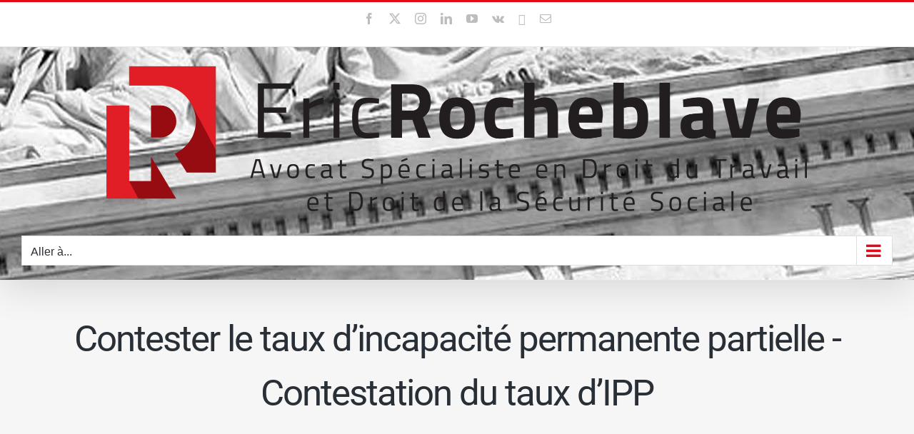

--- FILE ---
content_type: text/html; charset=UTF-8
request_url: https://www.rocheblave.com/incapacite-permanente-partielle/
body_size: 34474
content:
<!DOCTYPE html>
<html class="avada-html-layout-boxed avada-html-header-position-top" lang="fr-FR" prefix="og: http://ogp.me/ns# fb: http://ogp.me/ns/fb#">
<head>
	<meta http-equiv="X-UA-Compatible" content="IE=edge" />
	<meta http-equiv="Content-Type" content="text/html; charset=utf-8"/>
	<meta name="viewport" content="width=device-width, initial-scale=1" />
	<meta name='robots' content='index, follow, max-image-preview:large, max-snippet:-1, max-video-preview:-1' />
<!-- Google tag (gtag.js) consent mode dataLayer added by Site Kit -->
<script type="text/javascript" id="google_gtagjs-js-consent-mode-data-layer">
/* <![CDATA[ */
window.dataLayer = window.dataLayer || [];function gtag(){dataLayer.push(arguments);}
gtag('consent', 'default', {"ad_personalization":"denied","ad_storage":"denied","ad_user_data":"denied","analytics_storage":"denied","functionality_storage":"denied","security_storage":"denied","personalization_storage":"denied","region":["AT","BE","BG","CH","CY","CZ","DE","DK","EE","ES","FI","FR","GB","GR","HR","HU","IE","IS","IT","LI","LT","LU","LV","MT","NL","NO","PL","PT","RO","SE","SI","SK"],"wait_for_update":500});
window._googlesitekitConsentCategoryMap = {"statistics":["analytics_storage"],"marketing":["ad_storage","ad_user_data","ad_personalization"],"functional":["functionality_storage","security_storage"],"preferences":["personalization_storage"]};
window._googlesitekitConsents = {"ad_personalization":"denied","ad_storage":"denied","ad_user_data":"denied","analytics_storage":"denied","functionality_storage":"denied","security_storage":"denied","personalization_storage":"denied","region":["AT","BE","BG","CH","CY","CZ","DE","DK","EE","ES","FI","FR","GB","GR","HR","HU","IE","IS","IT","LI","LT","LU","LV","MT","NL","NO","PL","PT","RO","SE","SI","SK"],"wait_for_update":500};
/* ]]> */
</script>
<!-- End Google tag (gtag.js) consent mode dataLayer added by Site Kit -->

	<!-- This site is optimized with the Yoast SEO Premium plugin v26.7 (Yoast SEO v26.7) - https://yoast.com/wordpress/plugins/seo/ -->
	<title>Contester le taux d’incapacité permanente partielle - Contestation du taux d’IPP</title>
	<meta name="description" content="Contester le taux d’incapacité permanente partielle - Contestation du taux d’IPP" />
	<link rel="canonical" href="https://www.rocheblave.com/incapacite-permanente-partielle/" />
	<meta property="og:locale" content="fr_FR" />
	<meta property="og:type" content="article" />
	<meta property="og:title" content="Contester le taux d’incapacité permanente partielle - Contestation du taux d’IPP" />
	<meta property="og:description" content="Contester le taux d’incapacité permanente partielle - Contestation du taux d’IPP" />
	<meta property="og:url" content="https://www.rocheblave.com/incapacite-permanente-partielle/" />
	<meta property="og:site_name" content="Avocat Spécialiste en Droit du Travail et Droit de la Sécurité Sociale | Eric ROCHEBLAVE" />
	<meta property="article:publisher" content="https://www.facebook.com/ROCHEBLAVE/" />
	<meta property="article:published_time" content="2021-03-11T15:38:51+00:00" />
	<meta property="article:modified_time" content="2021-03-16T11:01:32+00:00" />
	<meta property="og:image" content="https://www.rocheblave.com/wp-content/uploads/2021/03/Contester-le-taux-dincapacite-permanente-partielle-Contestation-du-taux-dIPP.jpg" />
	<meta property="og:image:width" content="2000" />
	<meta property="og:image:height" content="1325" />
	<meta property="og:image:type" content="image/jpeg" />
	<meta name="author" content="Avocat Spécialiste en Droit du Travail et Droit de la Sécurité Sociale | Eric ROCHEBLAVE" />
	<meta name="twitter:card" content="summary_large_image" />
	<meta name="twitter:title" content="Contester le taux d’incapacité permanente partielle - Contestation du taux d’IPP" />
	<meta name="twitter:description" content="Contester le taux d’incapacité permanente partielle - Contestation du taux d’IPP" />
	<meta name="twitter:creator" content="@EricROCHEBLAVE" />
	<meta name="twitter:site" content="@EricROCHEBLAVE" />
	<meta name="twitter:label1" content="Écrit par" />
	<meta name="twitter:data1" content="Avocat Spécialiste en Droit du Travail et Droit de la Sécurité Sociale | Eric ROCHEBLAVE" />
	<meta name="twitter:label2" content="Durée de lecture estimée" />
	<meta name="twitter:data2" content="11 minutes" />
	<script type="application/ld+json" class="yoast-schema-graph">{"@context":"https://schema.org","@graph":[{"@type":"Article","@id":"https://www.rocheblave.com/incapacite-permanente-partielle/#article","isPartOf":{"@id":"https://www.rocheblave.com/incapacite-permanente-partielle/"},"author":{"name":"Avocat Spécialiste en Droit du Travail et Droit de la Sécurité Sociale | Eric ROCHEBLAVE","@id":"https://www.rocheblave.com/#/schema/person/2a77abae5fa717c6300ac8831e646880"},"headline":"Contester le taux d’incapacité permanente partielle - Contestation du taux d’IPP","datePublished":"2021-03-11T15:38:51+00:00","dateModified":"2021-03-16T11:01:32+00:00","mainEntityOfPage":{"@id":"https://www.rocheblave.com/incapacite-permanente-partielle/"},"wordCount":2759,"commentCount":0,"publisher":{"@id":"https://www.rocheblave.com/#organization"},"image":{"@id":"https://www.rocheblave.com/incapacite-permanente-partielle/#primaryimage"},"thumbnailUrl":"https://www.rocheblave.com/wp-content/uploads/2021/03/Contester-le-taux-dincapacite-permanente-partielle-Contestation-du-taux-dIPP.jpg","keywords":["Caisse Primaire d’Assurance Maladie","commission de recours amiable","CPAM","incapacité permanente partielle","IPP","taux d'incapacité permanente partielle","taux d'IPP"],"articleSection":["Droit de la Sécurité Sociale","Droit du Travail"],"inLanguage":"fr-FR","potentialAction":[{"@type":"CommentAction","name":"Comment","target":["https://www.rocheblave.com/incapacite-permanente-partielle/#respond"]}],"copyrightYear":"2021","copyrightHolder":{"@id":"https://www.rocheblave.com/#organization"}},{"@type":"WebPage","@id":"https://www.rocheblave.com/incapacite-permanente-partielle/","url":"https://www.rocheblave.com/incapacite-permanente-partielle/","name":"Contester le taux d’incapacité permanente partielle - Contestation du taux d’IPP","isPartOf":{"@id":"https://www.rocheblave.com/#website"},"primaryImageOfPage":{"@id":"https://www.rocheblave.com/incapacite-permanente-partielle/#primaryimage"},"image":{"@id":"https://www.rocheblave.com/incapacite-permanente-partielle/#primaryimage"},"thumbnailUrl":"https://www.rocheblave.com/wp-content/uploads/2021/03/Contester-le-taux-dincapacite-permanente-partielle-Contestation-du-taux-dIPP.jpg","datePublished":"2021-03-11T15:38:51+00:00","dateModified":"2021-03-16T11:01:32+00:00","description":"Contester le taux d’incapacité permanente partielle - Contestation du taux d’IPP","breadcrumb":{"@id":"https://www.rocheblave.com/incapacite-permanente-partielle/#breadcrumb"},"inLanguage":"fr-FR","potentialAction":[{"@type":"ReadAction","target":["https://www.rocheblave.com/incapacite-permanente-partielle/"]}]},{"@type":"ImageObject","inLanguage":"fr-FR","@id":"https://www.rocheblave.com/incapacite-permanente-partielle/#primaryimage","url":"https://www.rocheblave.com/wp-content/uploads/2021/03/Contester-le-taux-dincapacite-permanente-partielle-Contestation-du-taux-dIPP.jpg","contentUrl":"https://www.rocheblave.com/wp-content/uploads/2021/03/Contester-le-taux-dincapacite-permanente-partielle-Contestation-du-taux-dIPP.jpg","width":2000,"height":1325,"caption":"Contester le taux d’incapacité permanente partielle - Contestation du taux d’IPP"},{"@type":"BreadcrumbList","@id":"https://www.rocheblave.com/incapacite-permanente-partielle/#breadcrumb","itemListElement":[{"@type":"ListItem","position":1,"name":"Accueil","item":"https://www.rocheblave.com/"},{"@type":"ListItem","position":2,"name":"Caisse Primaire d’Assurance Maladie","item":"https://www.rocheblave.com/avocat/caisse-primaire-dassurance-maladie/"},{"@type":"ListItem","position":3,"name":"Contester le taux d’incapacité permanente partielle - Contestation du taux d’IPP"}]},{"@type":"WebSite","@id":"https://www.rocheblave.com/#website","url":"https://www.rocheblave.com/","name":"Avocat Spécialiste en Droit du Travail et Droit de la Sécurité Sociale | Eric ROCHEBLAVE","description":"avocat droit du travail, avocat en droit du travail, avocat du travail, avocat spécialiste droit du travail, avocat droit social, avocat prud homme, avocat travail, avocat spécialiste en droit du travail, avocat montpellier, avocat droit du travail montpellier, avocat sécurité sociale, avocat droit social montpellier, avocat montpellier droit du travail, avocat sécurité sociale montpellier, avocat travail montpellier, avocat droit du travail herault, avocat, avocats","publisher":{"@id":"https://www.rocheblave.com/#organization"},"alternateName":"avocat droit social","potentialAction":[{"@type":"SearchAction","target":{"@type":"EntryPoint","urlTemplate":"https://www.rocheblave.com/?s={search_term_string}"},"query-input":{"@type":"PropertyValueSpecification","valueRequired":true,"valueName":"search_term_string"}}],"inLanguage":"fr-FR"},{"@type":"Organization","@id":"https://www.rocheblave.com/#organization","name":"Avocat Spécialiste en Droit du Travail et Droit de la Sécurité Sociale | Eric ROCHEBLAVE","alternateName":"avocat droit social","url":"https://www.rocheblave.com/","logo":{"@type":"ImageObject","inLanguage":"fr-FR","@id":"https://www.rocheblave.com/#/schema/logo/image/","url":"https://www.rocheblave.com/wp-content/uploads/2022/04/Logo-600x600-1.jpg","contentUrl":"https://www.rocheblave.com/wp-content/uploads/2022/04/Logo-600x600-1.jpg","width":600,"height":600,"caption":"Avocat Spécialiste en Droit du Travail et Droit de la Sécurité Sociale | Eric ROCHEBLAVE"},"image":{"@id":"https://www.rocheblave.com/#/schema/logo/image/"},"sameAs":["https://www.facebook.com/ROCHEBLAVE/","https://x.com/EricROCHEBLAVE","https://mastodon.social/@rocheblave","https://www.linkedin.com/in/ericrocheblave/","https://www.tumblr.com/blog/avocatdroitsocial","https://vk.com/avocatdroitdutravail","https://www.instagram.com/ericrocheblave/"],"description":"Avocat Spécialiste en Droit du travail et Droit de la Sécurité sociale","email":"contact@rocheblave.com","telephone":"0467602677","legalName":"Eric ROCHEBLAVE","vatID":"FR 14429171101","taxID":"429171101 00042"},{"@type":"Person","@id":"https://www.rocheblave.com/#/schema/person/2a77abae5fa717c6300ac8831e646880","name":"Avocat Spécialiste en Droit du Travail et Droit de la Sécurité Sociale | Eric ROCHEBLAVE","description":"Avocat au Barreau de MONTPELLIER Lauréat de l’Ordre des Avocats du Barreau de Montpellier Lauréat de la Faculté de Droit de Montpellier DESS Droit et Pratiques des Relations de Travail DEA Droit Privé Fondamental DU d’Études Judiciaires DU de Sciences Criminelles DU d’Informatique Juridique","url":"https://www.rocheblave.com/author/avocatrocheblave/"}]}</script>
	<!-- / Yoast SEO Premium plugin. -->


<link rel='dns-prefetch' href='//www.googletagmanager.com' />
<link rel="alternate" type="application/rss+xml" title="Avocat Spécialiste en Droit du Travail et Droit de la Sécurité Sociale | Eric ROCHEBLAVE &raquo; Flux" href="https://www.rocheblave.com/feed/" />
								<link rel="icon" href="https://www.rocheblave.com/wp-content/uploads/2020/01/favicon.png" type="image/png" />
		
					<!-- Apple Touch Icon -->
						<link rel="apple-touch-icon" sizes="180x180" href="https://www.rocheblave.com/wp-content/uploads/2020/01/favicon-128x128-1.png" type="image/png">
		
					<!-- Android Icon -->
						<link rel="icon" sizes="192x192" href="https://www.rocheblave.com/wp-content/uploads/2020/01/favicon-64x64-1.png" type="image/png">
		
					<!-- MS Edge Icon -->
						<meta name="msapplication-TileImage" content="https://www.rocheblave.com/wp-content/uploads/2020/01/favicon-128x128-1.png" type="image/png">
									<meta name="description" content="Contester le taux d’incapacité permanente partielle - Contestation du taux d’IPP
Image par Gerd Altmann de Pixabay

Employeurs : Maître Eric ROCHEBLAVE vous conseille et  vous défend pour contester le taux d&#039;incapacité permanente partielle qui a été attribué à votre salarié
Salariés : Maître Eric ROCHEBLAVE vous"/>
				
		<meta property="og:locale" content="fr_FR"/>
		<meta property="og:type" content="article"/>
		<meta property="og:site_name" content="Avocat Spécialiste en Droit du Travail et Droit de la Sécurité Sociale | Eric ROCHEBLAVE"/>
		<meta property="og:title" content="Contester le taux d’incapacité permanente partielle - Contestation du taux d’IPP"/>
				<meta property="og:description" content="Contester le taux d’incapacité permanente partielle - Contestation du taux d’IPP
Image par Gerd Altmann de Pixabay

Employeurs : Maître Eric ROCHEBLAVE vous conseille et  vous défend pour contester le taux d&#039;incapacité permanente partielle qui a été attribué à votre salarié
Salariés : Maître Eric ROCHEBLAVE vous"/>
				<meta property="og:url" content="https://www.rocheblave.com/incapacite-permanente-partielle/"/>
										<meta property="article:published_time" content="2021-03-11T15:38:51+01:00"/>
							<meta property="article:modified_time" content="2021-03-16T11:01:32+01:00"/>
								<meta name="author" content="Avocat Spécialiste en Droit du Travail et Droit de la Sécurité Sociale | Eric ROCHEBLAVE"/>
								<meta property="og:image" content="https://www.rocheblave.com/wp-content/uploads/2021/03/Contester-le-taux-dincapacite-permanente-partielle-Contestation-du-taux-dIPP.jpg"/>
		<meta property="og:image:width" content="2000"/>
		<meta property="og:image:height" content="1325"/>
		<meta property="og:image:type" content="image/jpeg"/>
				<style id='wp-img-auto-sizes-contain-inline-css' type='text/css'>
img:is([sizes=auto i],[sizes^="auto," i]){contain-intrinsic-size:3000px 1500px}
/*# sourceURL=wp-img-auto-sizes-contain-inline-css */
</style>
<link rel='stylesheet' id='sow-image-grid-default-46e3cddde1e5-css' href='https://www.rocheblave.com/wp-content/uploads/siteorigin-widgets/sow-image-grid-default-46e3cddde1e5.css?ver=3f3c045b59c1b7308fb35879b2b632ea' type='text/css' media='all' />
<link rel='stylesheet' id='sow-image-grid-default-8bf08a9600e8-css' href='https://www.rocheblave.com/wp-content/uploads/siteorigin-widgets/sow-image-grid-default-8bf08a9600e8.css?ver=3f3c045b59c1b7308fb35879b2b632ea' type='text/css' media='all' />
<link rel='stylesheet' id='sow-image-default-8b5b6f678277-css' href='https://www.rocheblave.com/wp-content/uploads/siteorigin-widgets/sow-image-default-8b5b6f678277.css?ver=3f3c045b59c1b7308fb35879b2b632ea' type='text/css' media='all' />
<link rel='stylesheet' id='slick-css' href='https://www.rocheblave.com/wp-content/plugins/widget-post-slider/assets/css/slick.css?ver=all' type='text/css' media='all' />
<link rel='stylesheet' id='font-awesome-css-css' href='https://www.rocheblave.com/wp-content/plugins/widget-post-slider/assets/css/font-awesome.min.css?ver=all' type='text/css' media='all' />
<link rel='stylesheet' id='widget-post-slider-style-css' href='https://www.rocheblave.com/wp-content/plugins/widget-post-slider/assets/css/style.css?ver=all' type='text/css' media='all' />
<link rel='stylesheet' id='ez-toc-css' href='https://www.rocheblave.com/wp-content/plugins/easy-table-of-contents/assets/css/screen.min.css?ver=2.0.80' type='text/css' media='all' />
<style id='ez-toc-inline-css' type='text/css'>
div#ez-toc-container .ez-toc-title {font-size: 120%;}div#ez-toc-container .ez-toc-title {font-weight: 500;}div#ez-toc-container ul li , div#ez-toc-container ul li a {font-size: 95%;}div#ez-toc-container ul li , div#ez-toc-container ul li a {font-weight: 500;}div#ez-toc-container nav ul ul li {font-size: 90%;}.ez-toc-box-title {font-weight: bold; margin-bottom: 10px; text-align: center; text-transform: uppercase; letter-spacing: 1px; color: #666; padding-bottom: 5px;position:absolute;top:-4%;left:5%;background-color: inherit;transition: top 0.3s ease;}.ez-toc-box-title.toc-closed {top:-25%;}
.ez-toc-container-direction {direction: ltr;}.ez-toc-counter ul{counter-reset: item ;}.ez-toc-counter nav ul li a::before {content: counters(item, '.', decimal) '. ';display: inline-block;counter-increment: item;flex-grow: 0;flex-shrink: 0;margin-right: .2em; float: left; }.ez-toc-widget-direction {direction: ltr;}.ez-toc-widget-container ul{counter-reset: item ;}.ez-toc-widget-container nav ul li a::before {content: counters(item, '.', decimal) '. ';display: inline-block;counter-increment: item;flex-grow: 0;flex-shrink: 0;margin-right: .2em; float: left; }
/*# sourceURL=ez-toc-inline-css */
</style>
<link rel='stylesheet' id='taxopress-frontend-css-css' href='https://www.rocheblave.com/wp-content/plugins/taxopress-pro/assets/frontend/css/frontend.css?ver=3.43.0' type='text/css' media='all' />
<link rel='stylesheet' id='afs-simple-popup-css' href='https://www.rocheblave.com/wp-content/plugins/ajaxified-faq-search/libs/jquery.simple.popup/styles/popup.css?ver=1.1.7' type='text/css' media='all' />
<link rel='stylesheet' id='afs-animate-css' href='https://www.rocheblave.com/wp-content/plugins/ajaxified-faq-search/libs/animate/styles/animate.min.css?ver=1.1.7' type='text/css' media='all' />
<link rel='stylesheet' id='afs-frontend-css' href='https://www.rocheblave.com/wp-content/plugins/ajaxified-faq-search/assets/styles/frontend.css?ver=1.1.7' type='text/css' media='all' />
<link rel='stylesheet' id='baf-frontend-css' href='https://www.rocheblave.com/wp-content/plugins/bwl-advanced-faq-manager/assets/styles/frontend.css?ver=2.0.9' type='text/css' media='all' />
<link rel='stylesheet' id='fusion-dynamic-css-css' href='https://www.rocheblave.com/wp-content/uploads/fusion-styles/42b292eec3c80f5af76d42a1918eb070.min.css?ver=3.14.2' type='text/css' media='all' />
<script type="text/javascript" src="https://www.rocheblave.com/wp-includes/js/jquery/jquery.min.js?ver=3.7.1" id="jquery-core-js"></script>
<script type="text/javascript" src="https://www.rocheblave.com/wp-content/plugins/taxopress-pro/assets/frontend/js/frontend.js?ver=3.43.0" id="taxopress-frontend-js-js"></script>

<!-- Extrait de code de la balise Google (gtag.js) ajouté par Site Kit -->
<!-- Extrait Google Analytics ajouté par Site Kit -->
<script type="text/javascript" src="https://www.googletagmanager.com/gtag/js?id=GT-KVFVZ54R" id="google_gtagjs-js" async></script>
<script type="text/javascript" id="google_gtagjs-js-after">
/* <![CDATA[ */
window.dataLayer = window.dataLayer || [];function gtag(){dataLayer.push(arguments);}
gtag("set","linker",{"domains":["www.rocheblave.com"]});
gtag("js", new Date());
gtag("set", "developer_id.dZTNiMT", true);
gtag("config", "GT-KVFVZ54R", {"googlesitekit_post_type":"post","googlesitekit_post_date":"20210311"});
 window._googlesitekit = window._googlesitekit || {}; window._googlesitekit.throttledEvents = []; window._googlesitekit.gtagEvent = (name, data) => { var key = JSON.stringify( { name, data } ); if ( !! window._googlesitekit.throttledEvents[ key ] ) { return; } window._googlesitekit.throttledEvents[ key ] = true; setTimeout( () => { delete window._googlesitekit.throttledEvents[ key ]; }, 5 ); gtag( "event", name, { ...data, event_source: "site-kit" } ); }; 
//# sourceURL=google_gtagjs-js-after
/* ]]> */
</script>
<style type='text/css'>.ac-container .baf_schema{color:blue;}#baf_page_navigation .active_page{
                              background: #FF3019;
                              color: #FFFFFF !important;
                      }div.baf-ctrl-btn span.baf-expand-all, div.baf-ctrl-btn span.baf-collapsible-all{
                              background: #FF3019;
                              color: #FFFFFF;
                      }div.baf-ctrl-btn span.baf-expand-all:hover, div.baf-ctrl-btn span.baf-collapsible-all:hover{
                              background: #CF0404;
                              color: #FFFFFF;
                      }.bwl-faq-wrapper ul.bwl-faq-tabs li.active{                            
                              border-color: #FF3019;
                     }.post-like i::before,
                      .post-like i::after,
                      .post-like i.liked ::before {
                          content: "\f164";
                      }i.faq-liked{
                          color: #228AFF;
                      }.ac-container .bwl-faq-search-panel span.baf-btn-clear{
                      right: 11px;
                }</style><script type="text/javascript" id="baf-inline-js">var baf_rtl_status = 0,
                                                 first_color = '#FF3019',   
                                                 checked_background = '#CF0404',
                                                 hover_background = '#FF3019',
                                                 bwl_advanced_faq_collapsible_accordion_status = '1',
                                                 text_nothing_found = 'Nothing Found !',
                                                 text_faqs = 'FAQs',
                                                 text_faq = 'FAQ',                                               
                                                 second_color = '#CF0404'</script><meta name="generator" content="Site Kit by Google 1.170.0" /><link rel="preload" href="https://www.rocheblave.com/wp-content/themes/Avada/includes/lib/assets/fonts/icomoon/awb-icons.woff" as="font" type="font/woff" crossorigin><link rel="preload" href="//www.rocheblave.com/wp-content/themes/Avada/includes/lib/assets/fonts/fontawesome/webfonts/fa-regular-400.woff2" as="font" type="font/woff2" crossorigin><link rel="preload" href="//www.rocheblave.com/wp-content/themes/Avada/includes/lib/assets/fonts/fontawesome/webfonts/fa-solid-900.woff2" as="font" type="font/woff2" crossorigin><style type="text/css" id="css-fb-visibility">@media screen and (max-width: 640px){.fusion-no-small-visibility{display:none !important;}body .sm-text-align-center{text-align:center !important;}body .sm-text-align-left{text-align:left !important;}body .sm-text-align-right{text-align:right !important;}body .sm-text-align-justify{text-align:justify !important;}body .sm-flex-align-center{justify-content:center !important;}body .sm-flex-align-flex-start{justify-content:flex-start !important;}body .sm-flex-align-flex-end{justify-content:flex-end !important;}body .sm-mx-auto{margin-left:auto !important;margin-right:auto !important;}body .sm-ml-auto{margin-left:auto !important;}body .sm-mr-auto{margin-right:auto !important;}body .fusion-absolute-position-small{position:absolute;width:100%;}.awb-sticky.awb-sticky-small{ position: sticky; top: var(--awb-sticky-offset,0); }}@media screen and (min-width: 641px) and (max-width: 1024px){.fusion-no-medium-visibility{display:none !important;}body .md-text-align-center{text-align:center !important;}body .md-text-align-left{text-align:left !important;}body .md-text-align-right{text-align:right !important;}body .md-text-align-justify{text-align:justify !important;}body .md-flex-align-center{justify-content:center !important;}body .md-flex-align-flex-start{justify-content:flex-start !important;}body .md-flex-align-flex-end{justify-content:flex-end !important;}body .md-mx-auto{margin-left:auto !important;margin-right:auto !important;}body .md-ml-auto{margin-left:auto !important;}body .md-mr-auto{margin-right:auto !important;}body .fusion-absolute-position-medium{position:absolute;width:100%;}.awb-sticky.awb-sticky-medium{ position: sticky; top: var(--awb-sticky-offset,0); }}@media screen and (min-width: 1025px){.fusion-no-large-visibility{display:none !important;}body .lg-text-align-center{text-align:center !important;}body .lg-text-align-left{text-align:left !important;}body .lg-text-align-right{text-align:right !important;}body .lg-text-align-justify{text-align:justify !important;}body .lg-flex-align-center{justify-content:center !important;}body .lg-flex-align-flex-start{justify-content:flex-start !important;}body .lg-flex-align-flex-end{justify-content:flex-end !important;}body .lg-mx-auto{margin-left:auto !important;margin-right:auto !important;}body .lg-ml-auto{margin-left:auto !important;}body .lg-mr-auto{margin-right:auto !important;}body .fusion-absolute-position-large{position:absolute;width:100%;}.awb-sticky.awb-sticky-large{ position: sticky; top: var(--awb-sticky-offset,0); }}</style><style type="text/css">span.afs-btn-clear{ right: 5px;}ul.afs-sticky li{ background: #2C2C2C;}div.suggestionsBox{ background: #2C2C2C !important;}div.suggestionList:before{ border-bottom: 7px solid #2C2C2C !important;}div.suggestionList ul li a{ color: #FFFFFF !important;}div.suggestionList ul li a:hover{ color: #F3F3F3 !important;}</style>

<script type="text/javascript">
var ajaxurl = 'https://www.rocheblave.com/wp-admin/admin-ajax.php',
  afs_search_window_color = '#3498DB',
  afs_window_in_animation = 'zoomIn',
  afs_window_out_animation = 'bounceOutDown',
  afs_search_no_results_msg = 'Sorry Nothing Found!';
</script>

<script src="https://www.googleoptimize.com/optimize.js?id=GTM-PCV9NF7"></script>
		<script type="text/javascript">
			var doc = document.documentElement;
			doc.setAttribute( 'data-useragent', navigator.userAgent );
		</script>
		
	<style id='wp-block-image-inline-css' type='text/css'>
.wp-block-image>a,.wp-block-image>figure>a{display:inline-block}.wp-block-image img{box-sizing:border-box;height:auto;max-width:100%;vertical-align:bottom}@media not (prefers-reduced-motion){.wp-block-image img.hide{visibility:hidden}.wp-block-image img.show{animation:show-content-image .4s}}.wp-block-image[style*=border-radius] img,.wp-block-image[style*=border-radius]>a{border-radius:inherit}.wp-block-image.has-custom-border img{box-sizing:border-box}.wp-block-image.aligncenter{text-align:center}.wp-block-image.alignfull>a,.wp-block-image.alignwide>a{width:100%}.wp-block-image.alignfull img,.wp-block-image.alignwide img{height:auto;width:100%}.wp-block-image .aligncenter,.wp-block-image .alignleft,.wp-block-image .alignright,.wp-block-image.aligncenter,.wp-block-image.alignleft,.wp-block-image.alignright{display:table}.wp-block-image .aligncenter>figcaption,.wp-block-image .alignleft>figcaption,.wp-block-image .alignright>figcaption,.wp-block-image.aligncenter>figcaption,.wp-block-image.alignleft>figcaption,.wp-block-image.alignright>figcaption{caption-side:bottom;display:table-caption}.wp-block-image .alignleft{float:left;margin:.5em 1em .5em 0}.wp-block-image .alignright{float:right;margin:.5em 0 .5em 1em}.wp-block-image .aligncenter{margin-left:auto;margin-right:auto}.wp-block-image :where(figcaption){margin-bottom:1em;margin-top:.5em}.wp-block-image.is-style-circle-mask img{border-radius:9999px}@supports ((-webkit-mask-image:none) or (mask-image:none)) or (-webkit-mask-image:none){.wp-block-image.is-style-circle-mask img{border-radius:0;-webkit-mask-image:url('data:image/svg+xml;utf8,<svg viewBox="0 0 100 100" xmlns="http://www.w3.org/2000/svg"><circle cx="50" cy="50" r="50"/></svg>');mask-image:url('data:image/svg+xml;utf8,<svg viewBox="0 0 100 100" xmlns="http://www.w3.org/2000/svg"><circle cx="50" cy="50" r="50"/></svg>');mask-mode:alpha;-webkit-mask-position:center;mask-position:center;-webkit-mask-repeat:no-repeat;mask-repeat:no-repeat;-webkit-mask-size:contain;mask-size:contain}}:root :where(.wp-block-image.is-style-rounded img,.wp-block-image .is-style-rounded img){border-radius:9999px}.wp-block-image figure{margin:0}.wp-lightbox-container{display:flex;flex-direction:column;position:relative}.wp-lightbox-container img{cursor:zoom-in}.wp-lightbox-container img:hover+button{opacity:1}.wp-lightbox-container button{align-items:center;backdrop-filter:blur(16px) saturate(180%);background-color:#5a5a5a40;border:none;border-radius:4px;cursor:zoom-in;display:flex;height:20px;justify-content:center;opacity:0;padding:0;position:absolute;right:16px;text-align:center;top:16px;width:20px;z-index:100}@media not (prefers-reduced-motion){.wp-lightbox-container button{transition:opacity .2s ease}}.wp-lightbox-container button:focus-visible{outline:3px auto #5a5a5a40;outline:3px auto -webkit-focus-ring-color;outline-offset:3px}.wp-lightbox-container button:hover{cursor:pointer;opacity:1}.wp-lightbox-container button:focus{opacity:1}.wp-lightbox-container button:focus,.wp-lightbox-container button:hover,.wp-lightbox-container button:not(:hover):not(:active):not(.has-background){background-color:#5a5a5a40;border:none}.wp-lightbox-overlay{box-sizing:border-box;cursor:zoom-out;height:100vh;left:0;overflow:hidden;position:fixed;top:0;visibility:hidden;width:100%;z-index:100000}.wp-lightbox-overlay .close-button{align-items:center;cursor:pointer;display:flex;justify-content:center;min-height:40px;min-width:40px;padding:0;position:absolute;right:calc(env(safe-area-inset-right) + 16px);top:calc(env(safe-area-inset-top) + 16px);z-index:5000000}.wp-lightbox-overlay .close-button:focus,.wp-lightbox-overlay .close-button:hover,.wp-lightbox-overlay .close-button:not(:hover):not(:active):not(.has-background){background:none;border:none}.wp-lightbox-overlay .lightbox-image-container{height:var(--wp--lightbox-container-height);left:50%;overflow:hidden;position:absolute;top:50%;transform:translate(-50%,-50%);transform-origin:top left;width:var(--wp--lightbox-container-width);z-index:9999999999}.wp-lightbox-overlay .wp-block-image{align-items:center;box-sizing:border-box;display:flex;height:100%;justify-content:center;margin:0;position:relative;transform-origin:0 0;width:100%;z-index:3000000}.wp-lightbox-overlay .wp-block-image img{height:var(--wp--lightbox-image-height);min-height:var(--wp--lightbox-image-height);min-width:var(--wp--lightbox-image-width);width:var(--wp--lightbox-image-width)}.wp-lightbox-overlay .wp-block-image figcaption{display:none}.wp-lightbox-overlay button{background:none;border:none}.wp-lightbox-overlay .scrim{background-color:#fff;height:100%;opacity:.9;position:absolute;width:100%;z-index:2000000}.wp-lightbox-overlay.active{visibility:visible}@media not (prefers-reduced-motion){.wp-lightbox-overlay.active{animation:turn-on-visibility .25s both}.wp-lightbox-overlay.active img{animation:turn-on-visibility .35s both}.wp-lightbox-overlay.show-closing-animation:not(.active){animation:turn-off-visibility .35s both}.wp-lightbox-overlay.show-closing-animation:not(.active) img{animation:turn-off-visibility .25s both}.wp-lightbox-overlay.zoom.active{animation:none;opacity:1;visibility:visible}.wp-lightbox-overlay.zoom.active .lightbox-image-container{animation:lightbox-zoom-in .4s}.wp-lightbox-overlay.zoom.active .lightbox-image-container img{animation:none}.wp-lightbox-overlay.zoom.active .scrim{animation:turn-on-visibility .4s forwards}.wp-lightbox-overlay.zoom.show-closing-animation:not(.active){animation:none}.wp-lightbox-overlay.zoom.show-closing-animation:not(.active) .lightbox-image-container{animation:lightbox-zoom-out .4s}.wp-lightbox-overlay.zoom.show-closing-animation:not(.active) .lightbox-image-container img{animation:none}.wp-lightbox-overlay.zoom.show-closing-animation:not(.active) .scrim{animation:turn-off-visibility .4s forwards}}@keyframes show-content-image{0%{visibility:hidden}99%{visibility:hidden}to{visibility:visible}}@keyframes turn-on-visibility{0%{opacity:0}to{opacity:1}}@keyframes turn-off-visibility{0%{opacity:1;visibility:visible}99%{opacity:0;visibility:visible}to{opacity:0;visibility:hidden}}@keyframes lightbox-zoom-in{0%{transform:translate(calc((-100vw + var(--wp--lightbox-scrollbar-width))/2 + var(--wp--lightbox-initial-left-position)),calc(-50vh + var(--wp--lightbox-initial-top-position))) scale(var(--wp--lightbox-scale))}to{transform:translate(-50%,-50%) scale(1)}}@keyframes lightbox-zoom-out{0%{transform:translate(-50%,-50%) scale(1);visibility:visible}99%{visibility:visible}to{transform:translate(calc((-100vw + var(--wp--lightbox-scrollbar-width))/2 + var(--wp--lightbox-initial-left-position)),calc(-50vh + var(--wp--lightbox-initial-top-position))) scale(var(--wp--lightbox-scale));visibility:hidden}}
/*# sourceURL=https://www.rocheblave.com/wp-includes/blocks/image/style.min.css */
</style>
<style id='wp-block-image-theme-inline-css' type='text/css'>
:root :where(.wp-block-image figcaption){color:#555;font-size:13px;text-align:center}.is-dark-theme :root :where(.wp-block-image figcaption){color:#ffffffa6}.wp-block-image{margin:0 0 1em}
/*# sourceURL=https://www.rocheblave.com/wp-includes/blocks/image/theme.min.css */
</style>
<style id='global-styles-inline-css' type='text/css'>
:root{--wp--preset--aspect-ratio--square: 1;--wp--preset--aspect-ratio--4-3: 4/3;--wp--preset--aspect-ratio--3-4: 3/4;--wp--preset--aspect-ratio--3-2: 3/2;--wp--preset--aspect-ratio--2-3: 2/3;--wp--preset--aspect-ratio--16-9: 16/9;--wp--preset--aspect-ratio--9-16: 9/16;--wp--preset--color--black: #000000;--wp--preset--color--cyan-bluish-gray: #abb8c3;--wp--preset--color--white: #ffffff;--wp--preset--color--pale-pink: #f78da7;--wp--preset--color--vivid-red: #cf2e2e;--wp--preset--color--luminous-vivid-orange: #ff6900;--wp--preset--color--luminous-vivid-amber: #fcb900;--wp--preset--color--light-green-cyan: #7bdcb5;--wp--preset--color--vivid-green-cyan: #00d084;--wp--preset--color--pale-cyan-blue: #8ed1fc;--wp--preset--color--vivid-cyan-blue: #0693e3;--wp--preset--color--vivid-purple: #9b51e0;--wp--preset--color--awb-color-1: #ffffff;--wp--preset--color--awb-color-2: #f6f6f6;--wp--preset--color--awb-color-3: #e0dede;--wp--preset--color--awb-color-4: #e9a825;--wp--preset--color--awb-color-5: #747474;--wp--preset--color--awb-color-6: #e30917;--wp--preset--color--awb-color-7: #333333;--wp--preset--color--awb-color-8: #292f36;--wp--preset--color--awb-color-custom-10: #f40009;--wp--preset--color--awb-color-custom-11: #000000;--wp--preset--color--awb-color-custom-12: #e5e5e5;--wp--preset--color--awb-color-custom-13: #ebeaea;--wp--preset--color--awb-color-custom-14: rgba(235,234,234,0.8);--wp--preset--color--awb-color-custom-15: #f9f9f9;--wp--preset--gradient--vivid-cyan-blue-to-vivid-purple: linear-gradient(135deg,rgb(6,147,227) 0%,rgb(155,81,224) 100%);--wp--preset--gradient--light-green-cyan-to-vivid-green-cyan: linear-gradient(135deg,rgb(122,220,180) 0%,rgb(0,208,130) 100%);--wp--preset--gradient--luminous-vivid-amber-to-luminous-vivid-orange: linear-gradient(135deg,rgb(252,185,0) 0%,rgb(255,105,0) 100%);--wp--preset--gradient--luminous-vivid-orange-to-vivid-red: linear-gradient(135deg,rgb(255,105,0) 0%,rgb(207,46,46) 100%);--wp--preset--gradient--very-light-gray-to-cyan-bluish-gray: linear-gradient(135deg,rgb(238,238,238) 0%,rgb(169,184,195) 100%);--wp--preset--gradient--cool-to-warm-spectrum: linear-gradient(135deg,rgb(74,234,220) 0%,rgb(151,120,209) 20%,rgb(207,42,186) 40%,rgb(238,44,130) 60%,rgb(251,105,98) 80%,rgb(254,248,76) 100%);--wp--preset--gradient--blush-light-purple: linear-gradient(135deg,rgb(255,206,236) 0%,rgb(152,150,240) 100%);--wp--preset--gradient--blush-bordeaux: linear-gradient(135deg,rgb(254,205,165) 0%,rgb(254,45,45) 50%,rgb(107,0,62) 100%);--wp--preset--gradient--luminous-dusk: linear-gradient(135deg,rgb(255,203,112) 0%,rgb(199,81,192) 50%,rgb(65,88,208) 100%);--wp--preset--gradient--pale-ocean: linear-gradient(135deg,rgb(255,245,203) 0%,rgb(182,227,212) 50%,rgb(51,167,181) 100%);--wp--preset--gradient--electric-grass: linear-gradient(135deg,rgb(202,248,128) 0%,rgb(113,206,126) 100%);--wp--preset--gradient--midnight: linear-gradient(135deg,rgb(2,3,129) 0%,rgb(40,116,252) 100%);--wp--preset--font-size--small: 13.5px;--wp--preset--font-size--medium: 20px;--wp--preset--font-size--large: 27px;--wp--preset--font-size--x-large: 42px;--wp--preset--font-size--normal: 18px;--wp--preset--font-size--xlarge: 36px;--wp--preset--font-size--huge: 54px;--wp--preset--spacing--20: 0.44rem;--wp--preset--spacing--30: 0.67rem;--wp--preset--spacing--40: 1rem;--wp--preset--spacing--50: 1.5rem;--wp--preset--spacing--60: 2.25rem;--wp--preset--spacing--70: 3.38rem;--wp--preset--spacing--80: 5.06rem;--wp--preset--shadow--natural: 6px 6px 9px rgba(0, 0, 0, 0.2);--wp--preset--shadow--deep: 12px 12px 50px rgba(0, 0, 0, 0.4);--wp--preset--shadow--sharp: 6px 6px 0px rgba(0, 0, 0, 0.2);--wp--preset--shadow--outlined: 6px 6px 0px -3px rgb(255, 255, 255), 6px 6px rgb(0, 0, 0);--wp--preset--shadow--crisp: 6px 6px 0px rgb(0, 0, 0);}:where(.is-layout-flex){gap: 0.5em;}:where(.is-layout-grid){gap: 0.5em;}body .is-layout-flex{display: flex;}.is-layout-flex{flex-wrap: wrap;align-items: center;}.is-layout-flex > :is(*, div){margin: 0;}body .is-layout-grid{display: grid;}.is-layout-grid > :is(*, div){margin: 0;}:where(.wp-block-columns.is-layout-flex){gap: 2em;}:where(.wp-block-columns.is-layout-grid){gap: 2em;}:where(.wp-block-post-template.is-layout-flex){gap: 1.25em;}:where(.wp-block-post-template.is-layout-grid){gap: 1.25em;}.has-black-color{color: var(--wp--preset--color--black) !important;}.has-cyan-bluish-gray-color{color: var(--wp--preset--color--cyan-bluish-gray) !important;}.has-white-color{color: var(--wp--preset--color--white) !important;}.has-pale-pink-color{color: var(--wp--preset--color--pale-pink) !important;}.has-vivid-red-color{color: var(--wp--preset--color--vivid-red) !important;}.has-luminous-vivid-orange-color{color: var(--wp--preset--color--luminous-vivid-orange) !important;}.has-luminous-vivid-amber-color{color: var(--wp--preset--color--luminous-vivid-amber) !important;}.has-light-green-cyan-color{color: var(--wp--preset--color--light-green-cyan) !important;}.has-vivid-green-cyan-color{color: var(--wp--preset--color--vivid-green-cyan) !important;}.has-pale-cyan-blue-color{color: var(--wp--preset--color--pale-cyan-blue) !important;}.has-vivid-cyan-blue-color{color: var(--wp--preset--color--vivid-cyan-blue) !important;}.has-vivid-purple-color{color: var(--wp--preset--color--vivid-purple) !important;}.has-black-background-color{background-color: var(--wp--preset--color--black) !important;}.has-cyan-bluish-gray-background-color{background-color: var(--wp--preset--color--cyan-bluish-gray) !important;}.has-white-background-color{background-color: var(--wp--preset--color--white) !important;}.has-pale-pink-background-color{background-color: var(--wp--preset--color--pale-pink) !important;}.has-vivid-red-background-color{background-color: var(--wp--preset--color--vivid-red) !important;}.has-luminous-vivid-orange-background-color{background-color: var(--wp--preset--color--luminous-vivid-orange) !important;}.has-luminous-vivid-amber-background-color{background-color: var(--wp--preset--color--luminous-vivid-amber) !important;}.has-light-green-cyan-background-color{background-color: var(--wp--preset--color--light-green-cyan) !important;}.has-vivid-green-cyan-background-color{background-color: var(--wp--preset--color--vivid-green-cyan) !important;}.has-pale-cyan-blue-background-color{background-color: var(--wp--preset--color--pale-cyan-blue) !important;}.has-vivid-cyan-blue-background-color{background-color: var(--wp--preset--color--vivid-cyan-blue) !important;}.has-vivid-purple-background-color{background-color: var(--wp--preset--color--vivid-purple) !important;}.has-black-border-color{border-color: var(--wp--preset--color--black) !important;}.has-cyan-bluish-gray-border-color{border-color: var(--wp--preset--color--cyan-bluish-gray) !important;}.has-white-border-color{border-color: var(--wp--preset--color--white) !important;}.has-pale-pink-border-color{border-color: var(--wp--preset--color--pale-pink) !important;}.has-vivid-red-border-color{border-color: var(--wp--preset--color--vivid-red) !important;}.has-luminous-vivid-orange-border-color{border-color: var(--wp--preset--color--luminous-vivid-orange) !important;}.has-luminous-vivid-amber-border-color{border-color: var(--wp--preset--color--luminous-vivid-amber) !important;}.has-light-green-cyan-border-color{border-color: var(--wp--preset--color--light-green-cyan) !important;}.has-vivid-green-cyan-border-color{border-color: var(--wp--preset--color--vivid-green-cyan) !important;}.has-pale-cyan-blue-border-color{border-color: var(--wp--preset--color--pale-cyan-blue) !important;}.has-vivid-cyan-blue-border-color{border-color: var(--wp--preset--color--vivid-cyan-blue) !important;}.has-vivid-purple-border-color{border-color: var(--wp--preset--color--vivid-purple) !important;}.has-vivid-cyan-blue-to-vivid-purple-gradient-background{background: var(--wp--preset--gradient--vivid-cyan-blue-to-vivid-purple) !important;}.has-light-green-cyan-to-vivid-green-cyan-gradient-background{background: var(--wp--preset--gradient--light-green-cyan-to-vivid-green-cyan) !important;}.has-luminous-vivid-amber-to-luminous-vivid-orange-gradient-background{background: var(--wp--preset--gradient--luminous-vivid-amber-to-luminous-vivid-orange) !important;}.has-luminous-vivid-orange-to-vivid-red-gradient-background{background: var(--wp--preset--gradient--luminous-vivid-orange-to-vivid-red) !important;}.has-very-light-gray-to-cyan-bluish-gray-gradient-background{background: var(--wp--preset--gradient--very-light-gray-to-cyan-bluish-gray) !important;}.has-cool-to-warm-spectrum-gradient-background{background: var(--wp--preset--gradient--cool-to-warm-spectrum) !important;}.has-blush-light-purple-gradient-background{background: var(--wp--preset--gradient--blush-light-purple) !important;}.has-blush-bordeaux-gradient-background{background: var(--wp--preset--gradient--blush-bordeaux) !important;}.has-luminous-dusk-gradient-background{background: var(--wp--preset--gradient--luminous-dusk) !important;}.has-pale-ocean-gradient-background{background: var(--wp--preset--gradient--pale-ocean) !important;}.has-electric-grass-gradient-background{background: var(--wp--preset--gradient--electric-grass) !important;}.has-midnight-gradient-background{background: var(--wp--preset--gradient--midnight) !important;}.has-small-font-size{font-size: var(--wp--preset--font-size--small) !important;}.has-medium-font-size{font-size: var(--wp--preset--font-size--medium) !important;}.has-large-font-size{font-size: var(--wp--preset--font-size--large) !important;}.has-x-large-font-size{font-size: var(--wp--preset--font-size--x-large) !important;}
/*# sourceURL=global-styles-inline-css */
</style>
</head>

<body data-rsssl=1 class="wp-singular post-template-default single single-post postid-7246 single-format-standard wp-theme-Avada has-sidebar double-sidebars fusion-image-hovers fusion-pagination-sizing fusion-button_type-flat fusion-button_span-no fusion-button_gradient-linear avada-image-rollover-circle-no avada-image-rollover-no fusion-body ltr no-tablet-sticky-header no-mobile-sticky-header no-mobile-slidingbar no-mobile-totop fusion-disable-outline fusion-sub-menu-fade mobile-logo-pos-left layout-boxed-mode avada-has-boxed-modal-shadow- layout-scroll-offset-full avada-has-zero-margin-offset-top fusion-top-header menu-text-align-center mobile-menu-design-classic fusion-show-pagination-text fusion-header-layout-v2 avada-responsive avada-footer-fx-none avada-menu-highlight-style-bar fusion-search-form-classic fusion-main-menu-search-overlay fusion-avatar-circle avada-dropdown-styles avada-blog-layout-medium avada-blog-archive-layout-medium avada-header-shadow-yes avada-menu-icon-position-left avada-has-megamenu-shadow avada-has-breadcrumb-mobile-hidden avada-has-titlebar-bar_and_content avada-has-header-bg-image avada-header-bg-no-repeat avada-has-pagination-width_height avada-flyout-menu-direction-fade avada-ec-views-v1" data-awb-post-id="7246">

		<a class="skip-link screen-reader-text" href="#content">Passer au contenu</a>

	<div id="boxed-wrapper">
							
		<div id="wrapper" class="fusion-wrapper">
			<div id="home" style="position:relative;top:-1px;"></div>
							
										
							<div id="sliders-container" class="fusion-slider-visibility">
					</div>
				
					
			<header class="fusion-header-wrapper fusion-header-shadow">
				<div class="fusion-header-v2 fusion-logo-alignment fusion-logo-left fusion-sticky-menu-1 fusion-sticky-logo-1 fusion-mobile-logo-1  fusion-mobile-menu-design-classic">
					
<div class="fusion-secondary-header">
	<div class="fusion-row">
					<div class="fusion-alignleft">
				<div class="fusion-social-links-header"><div class="fusion-social-networks"><div class="fusion-social-networks-wrapper"><a  class="fusion-social-network-icon fusion-tooltip fusion-facebook awb-icon-facebook" style data-placement="bottom" data-title="Facebook" data-toggle="tooltip" title="Facebook" href="https://www.facebook.com/ROCHEBLAVE/" target="_blank" rel="noreferrer"><span class="screen-reader-text">Facebook</span></a><a  class="fusion-social-network-icon fusion-tooltip fusion-twitter awb-icon-twitter" style data-placement="bottom" data-title="X" data-toggle="tooltip" title="X" href="https://twitter.com/EricROCHEBLAVE" target="_blank" rel="noopener noreferrer"><span class="screen-reader-text">X</span></a><a  class="fusion-social-network-icon fusion-tooltip fusion-instagram awb-icon-instagram" style data-placement="bottom" data-title="Instagram" data-toggle="tooltip" title="Instagram" href="https://www.instagram.com/ericrocheblave/" target="_blank" rel="noopener noreferrer"><span class="screen-reader-text">Instagram</span></a><a  class="fusion-social-network-icon fusion-tooltip fusion-linkedin awb-icon-linkedin" style data-placement="bottom" data-title="LinkedIn" data-toggle="tooltip" title="LinkedIn" href="https://www.linkedin.com/in/ericrocheblave/" target="_blank" rel="noopener noreferrer"><span class="screen-reader-text">LinkedIn</span></a><a  class="fusion-social-network-icon fusion-tooltip fusion-youtube awb-icon-youtube" style data-placement="bottom" data-title="YouTube" data-toggle="tooltip" title="YouTube" href="https://www.youtube.com/channel/UCrPrbch6goKLMnhTjxxttUA" target="_blank" rel="noopener noreferrer"><span class="screen-reader-text">YouTube</span></a><a  class="fusion-social-network-icon fusion-tooltip fusion-vk awb-icon-vk" style data-placement="bottom" data-title="Vk" data-toggle="tooltip" title="Vk" href="https://vk.com/avocatdroitdutravail" target="_blank" rel="noopener noreferrer"><span class="screen-reader-text">Vk</span></a><a  class="fusion-social-network-icon fusion-tooltip fa-tumblr-square fab fusion-last-social-icon" style data-placement="bottom" data-title="Tumblr" data-toggle="tooltip" title="Tumblr" href="https://www.tumblr.com/blog/avocatdroitsocial" target="_blank" rel="noopener noreferrer"><span class="screen-reader-text">Tumblr</span></a><a  class="fusion-social-network-icon fusion-tooltip fusion-mail awb-icon-mail" style data-placement="bottom" data-title="Email" data-toggle="tooltip" title="Email" href="mailto:&#099;&#111;n&#116;ac&#116;&#064;&#114;o&#099;&#104;ebla&#118;&#101;&#046;&#099;&#111;&#109;" target="_self" rel="noopener noreferrer"><span class="screen-reader-text">Email</span></a></div></div></div>			</div>
					</div>
</div>
<div class="fusion-header-sticky-height"></div>
<div class="fusion-header">
	<div class="fusion-row">
					<div class="fusion-logo" data-margin-top="31px" data-margin-bottom="31px" data-margin-left="0px" data-margin-right="0px">
			<a class="fusion-logo-link"  href="https://www.rocheblave.com/" >

						<!-- standard logo -->
			<img src="https://www.rocheblave.com/wp-content/uploads/2022/10/Avocat-Specialiste-en-Droit-du-Travail-et-Droit-de-la-Securite-Sociale-Eric-ROCHEBLAVE-LOGO-Retina-x2-2022.png" srcset="https://www.rocheblave.com/wp-content/uploads/2022/10/Avocat-Specialiste-en-Droit-du-Travail-et-Droit-de-la-Securite-Sociale-Eric-ROCHEBLAVE-LOGO-Retina-x2-2022.png 1x, https://www.rocheblave.com/wp-content/uploads/2022/10/Avocat-Specialiste-en-Droit-du-Travail-et-Droit-de-la-Securite-Sociale-Eric-ROCHEBLAVE-LOGO-Retina-x2-2022.png 2x" width="2014" height="447" style="max-height:447px;height:auto;" alt="Avocat Spécialiste en Droit du Travail et Droit de la Sécurité Sociale | Eric ROCHEBLAVE Logo" data-retina_logo_url="https://www.rocheblave.com/wp-content/uploads/2022/10/Avocat-Specialiste-en-Droit-du-Travail-et-Droit-de-la-Securite-Sociale-Eric-ROCHEBLAVE-LOGO-Retina-x2-2022.png" class="fusion-standard-logo" />

											<!-- mobile logo -->
				<img src="https://www.rocheblave.com/wp-content/uploads/2022/10/Avocat-Specialiste-en-Droit-du-Travail-et-Droit-de-la-Securite-Sociale-Eric-ROCHEBLAVE-LOGO-Retina-x2-2022.png" srcset="https://www.rocheblave.com/wp-content/uploads/2022/10/Avocat-Specialiste-en-Droit-du-Travail-et-Droit-de-la-Securite-Sociale-Eric-ROCHEBLAVE-LOGO-Retina-x2-2022.png 1x, https://www.rocheblave.com/wp-content/uploads/2022/10/Avocat-Specialiste-en-Droit-du-Travail-et-Droit-de-la-Securite-Sociale-Eric-ROCHEBLAVE-LOGO-Retina-x2-2022.png 2x" width="2014" height="447" style="max-height:447px;height:auto;" alt="Avocat Spécialiste en Droit du Travail et Droit de la Sécurité Sociale | Eric ROCHEBLAVE Logo" data-retina_logo_url="https://www.rocheblave.com/wp-content/uploads/2022/10/Avocat-Specialiste-en-Droit-du-Travail-et-Droit-de-la-Securite-Sociale-Eric-ROCHEBLAVE-LOGO-Retina-x2-2022.png" class="fusion-mobile-logo" />
			
											<!-- sticky header logo -->
				<img src="https://www.rocheblave.com/wp-content/uploads/2022/10/Avocat-Specialiste-en-Droit-du-Travail-et-Droit-de-la-Securite-Sociale-Eric-ROCHEBLAVE-LOGO-Retina-x2-2022.png" srcset="https://www.rocheblave.com/wp-content/uploads/2022/10/Avocat-Specialiste-en-Droit-du-Travail-et-Droit-de-la-Securite-Sociale-Eric-ROCHEBLAVE-LOGO-Retina-x2-2022.png 1x, https://www.rocheblave.com/wp-content/uploads/2022/10/Avocat-Specialiste-en-Droit-du-Travail-et-Droit-de-la-Securite-Sociale-Eric-ROCHEBLAVE-LOGO-Retina-x2-2022.png 2x" width="2014" height="447" style="max-height:447px;height:auto;" alt="Avocat Spécialiste en Droit du Travail et Droit de la Sécurité Sociale | Eric ROCHEBLAVE Logo" data-retina_logo_url="https://www.rocheblave.com/wp-content/uploads/2022/10/Avocat-Specialiste-en-Droit-du-Travail-et-Droit-de-la-Securite-Sociale-Eric-ROCHEBLAVE-LOGO-Retina-x2-2022.png" class="fusion-sticky-logo" />
					</a>
		</div>		<nav class="fusion-main-menu" aria-label="Menu principal"><div class="fusion-overlay-search">		<form role="search" class="searchform fusion-search-form  fusion-search-form-classic" method="get" action="https://www.rocheblave.com/">
			<div class="fusion-search-form-content">

				
				<div class="fusion-search-field search-field">
					<label><span class="screen-reader-text">Rechercher:</span>
													<input type="search" value="" name="s" class="s" placeholder="Rechercher..." required aria-required="true" aria-label="Rechercher..."/>
											</label>
				</div>
				<div class="fusion-search-button search-button">
					<input type="submit" class="fusion-search-submit searchsubmit" aria-label="Recherche" value="&#xf002;" />
									</div>

				
			</div>


			
		</form>
		<div class="fusion-search-spacer"></div><a href="#" role="button" aria-label="Fermer la recherche" class="fusion-close-search"></a></div><ul id="menu-avocat-main-menu" class="fusion-menu"><li  id="menu-item-7298"  class="menu-item menu-item-type-post_type menu-item-object-post menu-item-has-children menu-item-7298 fusion-dropdown-menu"  data-item-id="7298"><a  title="Avocat Spécialiste en Droit du Travail et Droit de la Sécurité Sociale | Eric ROCHEBLAVE" href="https://www.rocheblave.com/avocat-montpellier-droit-du-travail/" class="fusion-bar-highlight"><span class="menu-text">LE CABINET</span></a><ul class="sub-menu"><li  id="menu-item-8817"  class="menu-item menu-item-type-post_type menu-item-object-post menu-item-has-children menu-item-8817 fusion-dropdown-submenu" ><a  title="Présentation de Maître Eric ROCHEBLAVE" href="https://www.rocheblave.com/avocat-montpellier-droit-du-travail/" class="fusion-bar-highlight"><span>Présentation</span></a><ul class="sub-menu"><li  id="menu-item-9397"  class="menu-item menu-item-type-post_type menu-item-object-post menu-item-has-children menu-item-9397" ><a  title="avocat" href="https://www.rocheblave.com/avocat-montpellier-droit-du-travail/" class="fusion-bar-highlight"><span>Eric ROCHEBLAVE - Avocat</span></a><ul class="sub-menu"><li  id="menu-item-13191"  class="menu-item menu-item-type-post_type menu-item-object-post menu-item-13191" ><a  href="https://www.rocheblave.com/qui-est-eric-rocheblave-portrait-par-haiku-legal/" class="fusion-bar-highlight"><span>Qui est Eric ROCHEBLAVE ? Portrait par Haiku Legal</span></a></li><li  id="menu-item-13196"  class="menu-item menu-item-type-post_type menu-item-object-post menu-item-13196" ><a  href="https://www.rocheblave.com/qui-est-eric-rocheblave-portrait-par-grok-x/" class="fusion-bar-highlight"><span>Qui est Eric ROCHEBLAVE ? Portrait par Grok / X</span></a></li><li  id="menu-item-13203"  class="menu-item menu-item-type-post_type menu-item-object-post menu-item-13203" ><a  href="https://www.rocheblave.com/qui-est-eric-rocheblave-portrait-par-chatgpt/" class="fusion-bar-highlight"><span>Qui est Eric ROCHEBLAVE ? Portrait par ChatGPT</span></a></li><li  id="menu-item-13209"  class="menu-item menu-item-type-post_type menu-item-object-post menu-item-13209" ><a  href="https://www.rocheblave.com/qui-est-eric-rocheblave-portrait-par-google-gemini/" class="fusion-bar-highlight"><span>Qui est Eric ROCHEBLAVE ? Portrait par Google Gemini</span></a></li></ul></li><li  id="menu-item-9937"  class="menu-item menu-item-type-post_type menu-item-object-page menu-item-has-children menu-item-9937" ><a  href="https://www.rocheblave.com/avocat-droit-du-travail/" class="fusion-bar-highlight"><span>Spécialiste en Droit du travail</span></a><ul class="sub-menu"><li  id="menu-item-9449"  class="menu-item menu-item-type-post_type menu-item-object-page menu-item-9449" ><a  href="https://www.rocheblave.com/avocat-cour-appel/" class="fusion-bar-highlight"><span>🔴 Cour d’appel</span></a></li><li  id="menu-item-9438"  class="menu-item menu-item-type-post_type menu-item-object-page menu-item-9438" ><a  href="https://www.rocheblave.com/avocat_conseil-de-prudhommes/" class="fusion-bar-highlight"><span>🔴 Conseil de Prud’hommes</span></a></li></ul></li><li  id="menu-item-9467"  class="menu-item menu-item-type-post_type menu-item-object-page menu-item-has-children menu-item-9467" ><a  href="https://www.rocheblave.com/avocat-droit-securite-sociale/" class="fusion-bar-highlight"><span>Spécialiste en Droit de la Sécurité Sociale</span></a><ul class="sub-menu"><li  id="menu-item-9468"  class="menu-item menu-item-type-post_type menu-item-object-page menu-item-9468" ><a  href="https://www.rocheblave.com/avocat-cour-appel/" class="fusion-bar-highlight"><span>🔴 Cour d’appel</span></a></li><li  id="menu-item-9479"  class="menu-item menu-item-type-post_type menu-item-object-page menu-item-9479" ><a  href="https://www.rocheblave.com/avocat-pole-social-du-tribunal-judiciaire/" class="fusion-bar-highlight"><span>🔴 Pôle Social du Tribunal Judiciaire</span></a></li><li  id="menu-item-9494"  class="menu-item menu-item-type-post_type menu-item-object-page menu-item-9494" ><a  href="https://www.rocheblave.com/avocat-commission-de-recours-amiable-cra/" class="fusion-bar-highlight"><span>🔴 Commission de Recours Amiable (CRA)</span></a></li></ul></li><li  id="menu-item-9396"  class="menu-item menu-item-type-post_type menu-item-object-page menu-item-9396" ><a  title="avocat montpellier" href="https://www.rocheblave.com/avocat-montpellier/" class="fusion-bar-highlight"><span>Avocat au Barreau de Montpellier</span></a></li></ul></li><li  id="menu-item-7220"  class="menu-item menu-item-type-post_type menu-item-object-page menu-item-7220 fusion-dropdown-submenu" ><a  title="Maître Eric ROCHEBLAVE dans les médias" href="https://www.rocheblave.com/la-presse-en-parle/" class="fusion-bar-highlight"><span>La presse en parle</span></a></li><li  id="menu-item-9242"  class="menu-item menu-item-type-post_type menu-item-object-page menu-item-9242 fusion-dropdown-submenu" ><a  title="Maître Eric ROCHEBLAVE ? C&rsquo;est vous qui en parlez le mieux !" href="https://www.rocheblave.com/avocat-avis/" class="fusion-bar-highlight"><span>Avis Clients</span></a></li></ul></li><li  id="menu-item-12222"  class="menu-item menu-item-type-post_type menu-item-object-page menu-item-has-children menu-item-12222 fusion-dropdown-menu"  data-item-id="12222"><a  href="https://www.rocheblave.com/droit-du-travail-droit-securite-sociale/" class="fusion-bar-highlight"><span class="menu-text">L'ACTIVITE</span></a><ul class="sub-menu"><li  id="menu-item-12620"  class="menu-item menu-item-type-post_type menu-item-object-page menu-item-12620 fusion-dropdown-submenu" ><a  href="https://www.rocheblave.com/avocat-droit-du-travail/" class="fusion-bar-highlight"><span>Avocat Spécialiste en Droit du travail</span></a></li><li  id="menu-item-12621"  class="menu-item menu-item-type-post_type menu-item-object-page menu-item-has-children menu-item-12621 fusion-dropdown-submenu" ><a  href="https://www.rocheblave.com/avocat-droit-securite-sociale/" class="fusion-bar-highlight"><span>Avocat Spécialiste en Droit de la sécurité sociale</span></a><ul class="sub-menu"><li  id="menu-item-13138"  class="menu-item menu-item-type-post_type menu-item-object-page menu-item-has-children menu-item-13138" ><a  href="https://www.rocheblave.com/contrainte-urssaf/" class="fusion-bar-highlight"><span>Contrainte URSSAF</span></a><ul class="sub-menu"><li  id="menu-item-13152"  class="menu-item menu-item-type-post_type menu-item-object-page menu-item-13152" ><a  href="https://www.rocheblave.com/signification-de-contrainte-urssaf-avocat-specialiste-urssaf/" class="fusion-bar-highlight"><span>Signification de contrainte urssaf : que faire ?</span></a></li><li  id="menu-item-13215"  class="menu-item menu-item-type-post_type menu-item-object-page menu-item-13215" ><a  href="https://www.rocheblave.com/opposition-contrainte-urssaf-guide-pratique/" class="fusion-bar-highlight"><span>Opposition à contrainte URSSAF : guide pratique</span></a></li></ul></li><li  id="menu-item-12206"  class="menu-item menu-item-type-post_type menu-item-object-page menu-item-has-children menu-item-12206" ><a  href="https://www.rocheblave.com/avocat-urssaf-entreprises-independants/" class="fusion-bar-highlight"><span>Avocat contre l’URSSAF, la CGSS,  la Caisse de prévoyance sociale de la Polynésie française, la CAFAT pour les entreprises, dirigeants et indépendants</span></a><ul class="sub-menu"><li  id="menu-item-12415"  class="menu-item menu-item-type-taxonomy menu-item-object-category menu-item-12415" ><a  href="https://www.rocheblave.com/avocats/droitdelasecuritesociale/urssaf/" class="fusion-bar-highlight"><span>URSSAF</span></a></li></ul></li><li  id="menu-item-12681"  class="menu-item menu-item-type-post_type menu-item-object-page menu-item-12681" ><a  href="https://www.rocheblave.com/avocat-msa-mutualite-sociale-agricole/" class="fusion-bar-highlight"><span>Avocat contre la MSA pour les exploitants et agriculteurs</span></a></li><li  id="menu-item-13241"  class="menu-item menu-item-type-post_type menu-item-object-page menu-item-13241" ><a  href="https://www.rocheblave.com/indu-cpam/" class="fusion-bar-highlight"><span>Indu CPAM</span></a></li><li  id="menu-item-12198"  class="menu-item menu-item-type-post_type menu-item-object-page menu-item-has-children menu-item-12198" ><a  href="https://www.rocheblave.com/avocat-professionnels-sante-cpam/" class="fusion-bar-highlight"><span>Avocat contre la CPAM pour les professionnels de santé</span></a><ul class="sub-menu"><li  id="menu-item-12394"  class="menu-item menu-item-type-taxonomy menu-item-object-category menu-item-12394" ><a  href="https://www.rocheblave.com/avocats/droitdelasecuritesociale/professionnels-de-sante/avocat-chirurgiens-dentistes-orthodontistes/" class="fusion-bar-highlight"><span>Conseil et Défense des chirurgiens dentistes et orthodontistes</span></a></li><li  id="menu-item-12395"  class="menu-item menu-item-type-taxonomy menu-item-object-category menu-item-12395" ><a  href="https://www.rocheblave.com/avocats/droitdelasecuritesociale/professionnels-de-sante/avocat-entreprises-vsl/" class="fusion-bar-highlight"><span>Conseil et Défense des entreprises VSL</span></a></li><li  id="menu-item-12396"  class="menu-item menu-item-type-taxonomy menu-item-object-category menu-item-12396" ><a  href="https://www.rocheblave.com/avocats/droitdelasecuritesociale/professionnels-de-sante/avocat-etablissements-pharmaceutiques/" class="fusion-bar-highlight"><span>Conseil et Défense des établissements pharmaceutiques</span></a></li><li  id="menu-item-12397"  class="menu-item menu-item-type-taxonomy menu-item-object-category menu-item-12397" ><a  href="https://www.rocheblave.com/avocats/droitdelasecuritesociale/professionnels-de-sante/avocat-infirmiers/" class="fusion-bar-highlight"><span>Conseil et Défense des infirmières libérales et infirmiers libéraux</span></a></li><li  id="menu-item-12398"  class="menu-item menu-item-type-taxonomy menu-item-object-category menu-item-12398" ><a  href="https://www.rocheblave.com/avocats/droitdelasecuritesociale/professionnels-de-sante/avocat-kinesitherapeutes/" class="fusion-bar-highlight"><span>Conseil et Défense des kinésithérapeutes</span></a></li><li  id="menu-item-12399"  class="menu-item menu-item-type-taxonomy menu-item-object-category menu-item-12399" ><a  href="https://www.rocheblave.com/avocats/droitdelasecuritesociale/professionnels-de-sante/avocat-laboratoires-analyses-medicales/" class="fusion-bar-highlight"><span>Conseil et défense des laboratoires d’analyses médicales</span></a></li><li  id="menu-item-12400"  class="menu-item menu-item-type-taxonomy menu-item-object-category menu-item-12400" ><a  href="https://www.rocheblave.com/avocats/droitdelasecuritesociale/professionnels-de-sante/avocat-medecins-generalistes/" class="fusion-bar-highlight"><span>Conseil et Défense des médecins généralistes</span></a></li><li  id="menu-item-12401"  class="menu-item menu-item-type-taxonomy menu-item-object-category menu-item-12401" ><a  href="https://www.rocheblave.com/avocats/droitdelasecuritesociale/professionnels-de-sante/avocat-medecins-specialistes-chirurgiens/" class="fusion-bar-highlight"><span>Conseil et défense des médecins spécialistes et chirurgiens</span></a></li><li  id="menu-item-12402"  class="menu-item menu-item-type-taxonomy menu-item-object-category menu-item-12402" ><a  href="https://www.rocheblave.com/avocats/droitdelasecuritesociale/professionnels-de-sante/avocat-pharmaciens/" class="fusion-bar-highlight"><span>Conseil et Défense des pharmaciens</span></a></li><li  id="menu-item-12403"  class="menu-item menu-item-type-taxonomy menu-item-object-category menu-item-12403" ><a  href="https://www.rocheblave.com/avocats/droitdelasecuritesociale/professionnels-de-sante/avocat-sages-femmes/" class="fusion-bar-highlight"><span>Conseil et Défense des sages-femmes</span></a></li></ul></li><li  id="menu-item-12212"  class="menu-item menu-item-type-post_type menu-item-object-page menu-item-12212" ><a  href="https://www.rocheblave.com/avocat-faute-inexcusable-employeur-defense/" class="fusion-bar-highlight"><span>Avocat contre la reconnaissance de faute inexcusable des employeurs</span></a></li><li  id="menu-item-12221"  class="menu-item menu-item-type-post_type menu-item-object-page menu-item-12221" ><a  href="https://www.rocheblave.com/avocat-des-employeurs-dirigeants-et-cadres-dentreprises/" class="fusion-bar-highlight"><span>Avocat des employeurs, dirigeants et cadres d'entreprises</span></a></li><li  id="menu-item-12231"  class="menu-item menu-item-type-post_type menu-item-object-page menu-item-12231" ><a  href="https://www.rocheblave.com/avocat-cpam-employeur-accident-travail-maladie-professionnelle/" class="fusion-bar-highlight"><span>Avocat contre la CPAM pour les employeurs face aux accidents du travail (AT) et maladies professionnelles (MP)</span></a></li><li  id="menu-item-12470"  class="menu-item menu-item-type-post_type menu-item-object-page menu-item-12470" ><a  href="https://www.rocheblave.com/avocat-contre-la-cipav/" class="fusion-bar-highlight"><span>Avocat contre la CIPAV</span></a></li></ul></li></ul></li><li  id="menu-item-319"  class="menu-item menu-item-type-post_type menu-item-object-page menu-item-has-children menu-item-319 fusion-dropdown-menu"  data-item-id="319"><a  title="L’Actualité du Droit du Travail et du Droit de la Sécurité Sociale par Maître Eric ROCHEBLAVE" href="https://www.rocheblave.com/droit-du-travail-droit-securite-sociale/" class="fusion-bar-highlight"><span class="menu-text">L'ACTUALITÉ</span></a><ul class="sub-menu"><li  id="menu-item-13160"  class="menu-item menu-item-type-post_type menu-item-object-page menu-item-13160 fusion-dropdown-submenu" ><a  href="https://www.rocheblave.com/contrainte-urssaf/" class="fusion-bar-highlight"><span>Contrainte URSSAF</span></a></li><li  id="menu-item-13240"  class="menu-item menu-item-type-post_type menu-item-object-page menu-item-13240 fusion-dropdown-submenu" ><a  href="https://www.rocheblave.com/indu-cpam/" class="fusion-bar-highlight"><span>Indu CPAM</span></a></li></ul></li><li  id="menu-item-322"  class="menu-item menu-item-type-post_type menu-item-object-page menu-item-has-children menu-item-322 fusion-dropdown-menu"  data-item-id="322"><a  title="Contactez Maître Eric ROCHEBLAVE" href="https://www.rocheblave.com/contact/" class="fusion-bar-highlight"><span class="menu-text">CONTACTS</span></a><ul class="sub-menu"><li  id="menu-item-13163"  class="menu-item menu-item-type-post_type menu-item-object-page menu-item-13163 fusion-dropdown-submenu" ><a  href="https://www.rocheblave.com/contrainte-urssaf/" class="fusion-bar-highlight"><span>Contrainte URSSAF</span></a></li><li  id="menu-item-13239"  class="menu-item menu-item-type-post_type menu-item-object-page menu-item-13239 fusion-dropdown-submenu" ><a  href="https://www.rocheblave.com/indu-cpam/" class="fusion-bar-highlight"><span>Indu CPAM</span></a></li></ul></li><li  id="menu-item-9065"  class="menu-item menu-item-type-custom menu-item-object-custom menu-item-9065 fusion-menu-item-button"  data-item-id="9065"><a  title="Réservez votre consultation par téléphone avec Maître Eric ROCHEBLAVE" href="https://rocheblave.org/" class="fusion-bar-highlight"><span class="menu-text fusion-button button-default button-xlarge"><span class="button-icon-divider-left"><i class="glyphicon fa-phone-volume fas" aria-hidden="true"></i></span><span class="fusion-button-text-left">CONSULTATION PAR TÉLÉPHONE</span></span></a></li></ul></nav><nav class="fusion-main-menu fusion-sticky-menu" aria-label="Menu principal Sticky"><div class="fusion-overlay-search">		<form role="search" class="searchform fusion-search-form  fusion-search-form-classic" method="get" action="https://www.rocheblave.com/">
			<div class="fusion-search-form-content">

				
				<div class="fusion-search-field search-field">
					<label><span class="screen-reader-text">Rechercher:</span>
													<input type="search" value="" name="s" class="s" placeholder="Rechercher..." required aria-required="true" aria-label="Rechercher..."/>
											</label>
				</div>
				<div class="fusion-search-button search-button">
					<input type="submit" class="fusion-search-submit searchsubmit" aria-label="Recherche" value="&#xf002;" />
									</div>

				
			</div>


			
		</form>
		<div class="fusion-search-spacer"></div><a href="#" role="button" aria-label="Fermer la recherche" class="fusion-close-search"></a></div><ul id="menu-avocat-main-menu-1" class="fusion-menu"><li   class="menu-item menu-item-type-post_type menu-item-object-post menu-item-has-children menu-item-7298 fusion-dropdown-menu"  data-item-id="7298"><a  title="Avocat Spécialiste en Droit du Travail et Droit de la Sécurité Sociale | Eric ROCHEBLAVE" href="https://www.rocheblave.com/avocat-montpellier-droit-du-travail/" class="fusion-bar-highlight"><span class="menu-text">LE CABINET</span></a><ul class="sub-menu"><li   class="menu-item menu-item-type-post_type menu-item-object-post menu-item-has-children menu-item-8817 fusion-dropdown-submenu" ><a  title="Présentation de Maître Eric ROCHEBLAVE" href="https://www.rocheblave.com/avocat-montpellier-droit-du-travail/" class="fusion-bar-highlight"><span>Présentation</span></a><ul class="sub-menu"><li   class="menu-item menu-item-type-post_type menu-item-object-post menu-item-has-children menu-item-9397" ><a  title="avocat" href="https://www.rocheblave.com/avocat-montpellier-droit-du-travail/" class="fusion-bar-highlight"><span>Eric ROCHEBLAVE - Avocat</span></a><ul class="sub-menu"><li   class="menu-item menu-item-type-post_type menu-item-object-post menu-item-13191" ><a  href="https://www.rocheblave.com/qui-est-eric-rocheblave-portrait-par-haiku-legal/" class="fusion-bar-highlight"><span>Qui est Eric ROCHEBLAVE ? Portrait par Haiku Legal</span></a></li><li   class="menu-item menu-item-type-post_type menu-item-object-post menu-item-13196" ><a  href="https://www.rocheblave.com/qui-est-eric-rocheblave-portrait-par-grok-x/" class="fusion-bar-highlight"><span>Qui est Eric ROCHEBLAVE ? Portrait par Grok / X</span></a></li><li   class="menu-item menu-item-type-post_type menu-item-object-post menu-item-13203" ><a  href="https://www.rocheblave.com/qui-est-eric-rocheblave-portrait-par-chatgpt/" class="fusion-bar-highlight"><span>Qui est Eric ROCHEBLAVE ? Portrait par ChatGPT</span></a></li><li   class="menu-item menu-item-type-post_type menu-item-object-post menu-item-13209" ><a  href="https://www.rocheblave.com/qui-est-eric-rocheblave-portrait-par-google-gemini/" class="fusion-bar-highlight"><span>Qui est Eric ROCHEBLAVE ? Portrait par Google Gemini</span></a></li></ul></li><li   class="menu-item menu-item-type-post_type menu-item-object-page menu-item-has-children menu-item-9937" ><a  href="https://www.rocheblave.com/avocat-droit-du-travail/" class="fusion-bar-highlight"><span>Spécialiste en Droit du travail</span></a><ul class="sub-menu"><li   class="menu-item menu-item-type-post_type menu-item-object-page menu-item-9449" ><a  href="https://www.rocheblave.com/avocat-cour-appel/" class="fusion-bar-highlight"><span>🔴 Cour d’appel</span></a></li><li   class="menu-item menu-item-type-post_type menu-item-object-page menu-item-9438" ><a  href="https://www.rocheblave.com/avocat_conseil-de-prudhommes/" class="fusion-bar-highlight"><span>🔴 Conseil de Prud’hommes</span></a></li></ul></li><li   class="menu-item menu-item-type-post_type menu-item-object-page menu-item-has-children menu-item-9467" ><a  href="https://www.rocheblave.com/avocat-droit-securite-sociale/" class="fusion-bar-highlight"><span>Spécialiste en Droit de la Sécurité Sociale</span></a><ul class="sub-menu"><li   class="menu-item menu-item-type-post_type menu-item-object-page menu-item-9468" ><a  href="https://www.rocheblave.com/avocat-cour-appel/" class="fusion-bar-highlight"><span>🔴 Cour d’appel</span></a></li><li   class="menu-item menu-item-type-post_type menu-item-object-page menu-item-9479" ><a  href="https://www.rocheblave.com/avocat-pole-social-du-tribunal-judiciaire/" class="fusion-bar-highlight"><span>🔴 Pôle Social du Tribunal Judiciaire</span></a></li><li   class="menu-item menu-item-type-post_type menu-item-object-page menu-item-9494" ><a  href="https://www.rocheblave.com/avocat-commission-de-recours-amiable-cra/" class="fusion-bar-highlight"><span>🔴 Commission de Recours Amiable (CRA)</span></a></li></ul></li><li   class="menu-item menu-item-type-post_type menu-item-object-page menu-item-9396" ><a  title="avocat montpellier" href="https://www.rocheblave.com/avocat-montpellier/" class="fusion-bar-highlight"><span>Avocat au Barreau de Montpellier</span></a></li></ul></li><li   class="menu-item menu-item-type-post_type menu-item-object-page menu-item-7220 fusion-dropdown-submenu" ><a  title="Maître Eric ROCHEBLAVE dans les médias" href="https://www.rocheblave.com/la-presse-en-parle/" class="fusion-bar-highlight"><span>La presse en parle</span></a></li><li   class="menu-item menu-item-type-post_type menu-item-object-page menu-item-9242 fusion-dropdown-submenu" ><a  title="Maître Eric ROCHEBLAVE ? C&rsquo;est vous qui en parlez le mieux !" href="https://www.rocheblave.com/avocat-avis/" class="fusion-bar-highlight"><span>Avis Clients</span></a></li></ul></li><li   class="menu-item menu-item-type-post_type menu-item-object-page menu-item-has-children menu-item-12222 fusion-dropdown-menu"  data-item-id="12222"><a  href="https://www.rocheblave.com/droit-du-travail-droit-securite-sociale/" class="fusion-bar-highlight"><span class="menu-text">L'ACTIVITE</span></a><ul class="sub-menu"><li   class="menu-item menu-item-type-post_type menu-item-object-page menu-item-12620 fusion-dropdown-submenu" ><a  href="https://www.rocheblave.com/avocat-droit-du-travail/" class="fusion-bar-highlight"><span>Avocat Spécialiste en Droit du travail</span></a></li><li   class="menu-item menu-item-type-post_type menu-item-object-page menu-item-has-children menu-item-12621 fusion-dropdown-submenu" ><a  href="https://www.rocheblave.com/avocat-droit-securite-sociale/" class="fusion-bar-highlight"><span>Avocat Spécialiste en Droit de la sécurité sociale</span></a><ul class="sub-menu"><li   class="menu-item menu-item-type-post_type menu-item-object-page menu-item-has-children menu-item-13138" ><a  href="https://www.rocheblave.com/contrainte-urssaf/" class="fusion-bar-highlight"><span>Contrainte URSSAF</span></a><ul class="sub-menu"><li   class="menu-item menu-item-type-post_type menu-item-object-page menu-item-13152" ><a  href="https://www.rocheblave.com/signification-de-contrainte-urssaf-avocat-specialiste-urssaf/" class="fusion-bar-highlight"><span>Signification de contrainte urssaf : que faire ?</span></a></li><li   class="menu-item menu-item-type-post_type menu-item-object-page menu-item-13215" ><a  href="https://www.rocheblave.com/opposition-contrainte-urssaf-guide-pratique/" class="fusion-bar-highlight"><span>Opposition à contrainte URSSAF : guide pratique</span></a></li></ul></li><li   class="menu-item menu-item-type-post_type menu-item-object-page menu-item-has-children menu-item-12206" ><a  href="https://www.rocheblave.com/avocat-urssaf-entreprises-independants/" class="fusion-bar-highlight"><span>Avocat contre l’URSSAF, la CGSS,  la Caisse de prévoyance sociale de la Polynésie française, la CAFAT pour les entreprises, dirigeants et indépendants</span></a><ul class="sub-menu"><li   class="menu-item menu-item-type-taxonomy menu-item-object-category menu-item-12415" ><a  href="https://www.rocheblave.com/avocats/droitdelasecuritesociale/urssaf/" class="fusion-bar-highlight"><span>URSSAF</span></a></li></ul></li><li   class="menu-item menu-item-type-post_type menu-item-object-page menu-item-12681" ><a  href="https://www.rocheblave.com/avocat-msa-mutualite-sociale-agricole/" class="fusion-bar-highlight"><span>Avocat contre la MSA pour les exploitants et agriculteurs</span></a></li><li   class="menu-item menu-item-type-post_type menu-item-object-page menu-item-13241" ><a  href="https://www.rocheblave.com/indu-cpam/" class="fusion-bar-highlight"><span>Indu CPAM</span></a></li><li   class="menu-item menu-item-type-post_type menu-item-object-page menu-item-has-children menu-item-12198" ><a  href="https://www.rocheblave.com/avocat-professionnels-sante-cpam/" class="fusion-bar-highlight"><span>Avocat contre la CPAM pour les professionnels de santé</span></a><ul class="sub-menu"><li   class="menu-item menu-item-type-taxonomy menu-item-object-category menu-item-12394" ><a  href="https://www.rocheblave.com/avocats/droitdelasecuritesociale/professionnels-de-sante/avocat-chirurgiens-dentistes-orthodontistes/" class="fusion-bar-highlight"><span>Conseil et Défense des chirurgiens dentistes et orthodontistes</span></a></li><li   class="menu-item menu-item-type-taxonomy menu-item-object-category menu-item-12395" ><a  href="https://www.rocheblave.com/avocats/droitdelasecuritesociale/professionnels-de-sante/avocat-entreprises-vsl/" class="fusion-bar-highlight"><span>Conseil et Défense des entreprises VSL</span></a></li><li   class="menu-item menu-item-type-taxonomy menu-item-object-category menu-item-12396" ><a  href="https://www.rocheblave.com/avocats/droitdelasecuritesociale/professionnels-de-sante/avocat-etablissements-pharmaceutiques/" class="fusion-bar-highlight"><span>Conseil et Défense des établissements pharmaceutiques</span></a></li><li   class="menu-item menu-item-type-taxonomy menu-item-object-category menu-item-12397" ><a  href="https://www.rocheblave.com/avocats/droitdelasecuritesociale/professionnels-de-sante/avocat-infirmiers/" class="fusion-bar-highlight"><span>Conseil et Défense des infirmières libérales et infirmiers libéraux</span></a></li><li   class="menu-item menu-item-type-taxonomy menu-item-object-category menu-item-12398" ><a  href="https://www.rocheblave.com/avocats/droitdelasecuritesociale/professionnels-de-sante/avocat-kinesitherapeutes/" class="fusion-bar-highlight"><span>Conseil et Défense des kinésithérapeutes</span></a></li><li   class="menu-item menu-item-type-taxonomy menu-item-object-category menu-item-12399" ><a  href="https://www.rocheblave.com/avocats/droitdelasecuritesociale/professionnels-de-sante/avocat-laboratoires-analyses-medicales/" class="fusion-bar-highlight"><span>Conseil et défense des laboratoires d’analyses médicales</span></a></li><li   class="menu-item menu-item-type-taxonomy menu-item-object-category menu-item-12400" ><a  href="https://www.rocheblave.com/avocats/droitdelasecuritesociale/professionnels-de-sante/avocat-medecins-generalistes/" class="fusion-bar-highlight"><span>Conseil et Défense des médecins généralistes</span></a></li><li   class="menu-item menu-item-type-taxonomy menu-item-object-category menu-item-12401" ><a  href="https://www.rocheblave.com/avocats/droitdelasecuritesociale/professionnels-de-sante/avocat-medecins-specialistes-chirurgiens/" class="fusion-bar-highlight"><span>Conseil et défense des médecins spécialistes et chirurgiens</span></a></li><li   class="menu-item menu-item-type-taxonomy menu-item-object-category menu-item-12402" ><a  href="https://www.rocheblave.com/avocats/droitdelasecuritesociale/professionnels-de-sante/avocat-pharmaciens/" class="fusion-bar-highlight"><span>Conseil et Défense des pharmaciens</span></a></li><li   class="menu-item menu-item-type-taxonomy menu-item-object-category menu-item-12403" ><a  href="https://www.rocheblave.com/avocats/droitdelasecuritesociale/professionnels-de-sante/avocat-sages-femmes/" class="fusion-bar-highlight"><span>Conseil et Défense des sages-femmes</span></a></li></ul></li><li   class="menu-item menu-item-type-post_type menu-item-object-page menu-item-12212" ><a  href="https://www.rocheblave.com/avocat-faute-inexcusable-employeur-defense/" class="fusion-bar-highlight"><span>Avocat contre la reconnaissance de faute inexcusable des employeurs</span></a></li><li   class="menu-item menu-item-type-post_type menu-item-object-page menu-item-12221" ><a  href="https://www.rocheblave.com/avocat-des-employeurs-dirigeants-et-cadres-dentreprises/" class="fusion-bar-highlight"><span>Avocat des employeurs, dirigeants et cadres d'entreprises</span></a></li><li   class="menu-item menu-item-type-post_type menu-item-object-page menu-item-12231" ><a  href="https://www.rocheblave.com/avocat-cpam-employeur-accident-travail-maladie-professionnelle/" class="fusion-bar-highlight"><span>Avocat contre la CPAM pour les employeurs face aux accidents du travail (AT) et maladies professionnelles (MP)</span></a></li><li   class="menu-item menu-item-type-post_type menu-item-object-page menu-item-12470" ><a  href="https://www.rocheblave.com/avocat-contre-la-cipav/" class="fusion-bar-highlight"><span>Avocat contre la CIPAV</span></a></li></ul></li></ul></li><li   class="menu-item menu-item-type-post_type menu-item-object-page menu-item-has-children menu-item-319 fusion-dropdown-menu"  data-item-id="319"><a  title="L’Actualité du Droit du Travail et du Droit de la Sécurité Sociale par Maître Eric ROCHEBLAVE" href="https://www.rocheblave.com/droit-du-travail-droit-securite-sociale/" class="fusion-bar-highlight"><span class="menu-text">L'ACTUALITÉ</span></a><ul class="sub-menu"><li   class="menu-item menu-item-type-post_type menu-item-object-page menu-item-13160 fusion-dropdown-submenu" ><a  href="https://www.rocheblave.com/contrainte-urssaf/" class="fusion-bar-highlight"><span>Contrainte URSSAF</span></a></li><li   class="menu-item menu-item-type-post_type menu-item-object-page menu-item-13240 fusion-dropdown-submenu" ><a  href="https://www.rocheblave.com/indu-cpam/" class="fusion-bar-highlight"><span>Indu CPAM</span></a></li></ul></li><li   class="menu-item menu-item-type-post_type menu-item-object-page menu-item-has-children menu-item-322 fusion-dropdown-menu"  data-item-id="322"><a  title="Contactez Maître Eric ROCHEBLAVE" href="https://www.rocheblave.com/contact/" class="fusion-bar-highlight"><span class="menu-text">CONTACTS</span></a><ul class="sub-menu"><li   class="menu-item menu-item-type-post_type menu-item-object-page menu-item-13163 fusion-dropdown-submenu" ><a  href="https://www.rocheblave.com/contrainte-urssaf/" class="fusion-bar-highlight"><span>Contrainte URSSAF</span></a></li><li   class="menu-item menu-item-type-post_type menu-item-object-page menu-item-13239 fusion-dropdown-submenu" ><a  href="https://www.rocheblave.com/indu-cpam/" class="fusion-bar-highlight"><span>Indu CPAM</span></a></li></ul></li><li   class="menu-item menu-item-type-custom menu-item-object-custom menu-item-9065 fusion-menu-item-button"  data-item-id="9065"><a  title="Réservez votre consultation par téléphone avec Maître Eric ROCHEBLAVE" href="https://rocheblave.org/" class="fusion-bar-highlight"><span class="menu-text fusion-button button-default button-xlarge"><span class="button-icon-divider-left"><i class="glyphicon fa-phone-volume fas" aria-hidden="true"></i></span><span class="fusion-button-text-left">CONSULTATION PAR TÉLÉPHONE</span></span></a></li></ul></nav><div class="fusion-mobile-navigation"><ul id="menu-avocat-main-menu-2" class="fusion-mobile-menu"><li   class="menu-item menu-item-type-post_type menu-item-object-post menu-item-has-children menu-item-7298 fusion-dropdown-menu"  data-item-id="7298"><a  title="Avocat Spécialiste en Droit du Travail et Droit de la Sécurité Sociale | Eric ROCHEBLAVE" href="https://www.rocheblave.com/avocat-montpellier-droit-du-travail/" class="fusion-bar-highlight"><span class="menu-text">LE CABINET</span></a><ul class="sub-menu"><li   class="menu-item menu-item-type-post_type menu-item-object-post menu-item-has-children menu-item-8817 fusion-dropdown-submenu" ><a  title="Présentation de Maître Eric ROCHEBLAVE" href="https://www.rocheblave.com/avocat-montpellier-droit-du-travail/" class="fusion-bar-highlight"><span>Présentation</span></a><ul class="sub-menu"><li   class="menu-item menu-item-type-post_type menu-item-object-post menu-item-has-children menu-item-9397" ><a  title="avocat" href="https://www.rocheblave.com/avocat-montpellier-droit-du-travail/" class="fusion-bar-highlight"><span>Eric ROCHEBLAVE - Avocat</span></a><ul class="sub-menu"><li   class="menu-item menu-item-type-post_type menu-item-object-post menu-item-13191" ><a  href="https://www.rocheblave.com/qui-est-eric-rocheblave-portrait-par-haiku-legal/" class="fusion-bar-highlight"><span>Qui est Eric ROCHEBLAVE ? Portrait par Haiku Legal</span></a></li><li   class="menu-item menu-item-type-post_type menu-item-object-post menu-item-13196" ><a  href="https://www.rocheblave.com/qui-est-eric-rocheblave-portrait-par-grok-x/" class="fusion-bar-highlight"><span>Qui est Eric ROCHEBLAVE ? Portrait par Grok / X</span></a></li><li   class="menu-item menu-item-type-post_type menu-item-object-post menu-item-13203" ><a  href="https://www.rocheblave.com/qui-est-eric-rocheblave-portrait-par-chatgpt/" class="fusion-bar-highlight"><span>Qui est Eric ROCHEBLAVE ? Portrait par ChatGPT</span></a></li><li   class="menu-item menu-item-type-post_type menu-item-object-post menu-item-13209" ><a  href="https://www.rocheblave.com/qui-est-eric-rocheblave-portrait-par-google-gemini/" class="fusion-bar-highlight"><span>Qui est Eric ROCHEBLAVE ? Portrait par Google Gemini</span></a></li></ul></li><li   class="menu-item menu-item-type-post_type menu-item-object-page menu-item-has-children menu-item-9937" ><a  href="https://www.rocheblave.com/avocat-droit-du-travail/" class="fusion-bar-highlight"><span>Spécialiste en Droit du travail</span></a><ul class="sub-menu"><li   class="menu-item menu-item-type-post_type menu-item-object-page menu-item-9449" ><a  href="https://www.rocheblave.com/avocat-cour-appel/" class="fusion-bar-highlight"><span>🔴 Cour d’appel</span></a></li><li   class="menu-item menu-item-type-post_type menu-item-object-page menu-item-9438" ><a  href="https://www.rocheblave.com/avocat_conseil-de-prudhommes/" class="fusion-bar-highlight"><span>🔴 Conseil de Prud’hommes</span></a></li></ul></li><li   class="menu-item menu-item-type-post_type menu-item-object-page menu-item-has-children menu-item-9467" ><a  href="https://www.rocheblave.com/avocat-droit-securite-sociale/" class="fusion-bar-highlight"><span>Spécialiste en Droit de la Sécurité Sociale</span></a><ul class="sub-menu"><li   class="menu-item menu-item-type-post_type menu-item-object-page menu-item-9468" ><a  href="https://www.rocheblave.com/avocat-cour-appel/" class="fusion-bar-highlight"><span>🔴 Cour d’appel</span></a></li><li   class="menu-item menu-item-type-post_type menu-item-object-page menu-item-9479" ><a  href="https://www.rocheblave.com/avocat-pole-social-du-tribunal-judiciaire/" class="fusion-bar-highlight"><span>🔴 Pôle Social du Tribunal Judiciaire</span></a></li><li   class="menu-item menu-item-type-post_type menu-item-object-page menu-item-9494" ><a  href="https://www.rocheblave.com/avocat-commission-de-recours-amiable-cra/" class="fusion-bar-highlight"><span>🔴 Commission de Recours Amiable (CRA)</span></a></li></ul></li><li   class="menu-item menu-item-type-post_type menu-item-object-page menu-item-9396" ><a  title="avocat montpellier" href="https://www.rocheblave.com/avocat-montpellier/" class="fusion-bar-highlight"><span>Avocat au Barreau de Montpellier</span></a></li></ul></li><li   class="menu-item menu-item-type-post_type menu-item-object-page menu-item-7220 fusion-dropdown-submenu" ><a  title="Maître Eric ROCHEBLAVE dans les médias" href="https://www.rocheblave.com/la-presse-en-parle/" class="fusion-bar-highlight"><span>La presse en parle</span></a></li><li   class="menu-item menu-item-type-post_type menu-item-object-page menu-item-9242 fusion-dropdown-submenu" ><a  title="Maître Eric ROCHEBLAVE ? C&rsquo;est vous qui en parlez le mieux !" href="https://www.rocheblave.com/avocat-avis/" class="fusion-bar-highlight"><span>Avis Clients</span></a></li></ul></li><li   class="menu-item menu-item-type-post_type menu-item-object-page menu-item-has-children menu-item-12222 fusion-dropdown-menu"  data-item-id="12222"><a  href="https://www.rocheblave.com/droit-du-travail-droit-securite-sociale/" class="fusion-bar-highlight"><span class="menu-text">L'ACTIVITE</span></a><ul class="sub-menu"><li   class="menu-item menu-item-type-post_type menu-item-object-page menu-item-12620 fusion-dropdown-submenu" ><a  href="https://www.rocheblave.com/avocat-droit-du-travail/" class="fusion-bar-highlight"><span>Avocat Spécialiste en Droit du travail</span></a></li><li   class="menu-item menu-item-type-post_type menu-item-object-page menu-item-has-children menu-item-12621 fusion-dropdown-submenu" ><a  href="https://www.rocheblave.com/avocat-droit-securite-sociale/" class="fusion-bar-highlight"><span>Avocat Spécialiste en Droit de la sécurité sociale</span></a><ul class="sub-menu"><li   class="menu-item menu-item-type-post_type menu-item-object-page menu-item-has-children menu-item-13138" ><a  href="https://www.rocheblave.com/contrainte-urssaf/" class="fusion-bar-highlight"><span>Contrainte URSSAF</span></a><ul class="sub-menu"><li   class="menu-item menu-item-type-post_type menu-item-object-page menu-item-13152" ><a  href="https://www.rocheblave.com/signification-de-contrainte-urssaf-avocat-specialiste-urssaf/" class="fusion-bar-highlight"><span>Signification de contrainte urssaf : que faire ?</span></a></li><li   class="menu-item menu-item-type-post_type menu-item-object-page menu-item-13215" ><a  href="https://www.rocheblave.com/opposition-contrainte-urssaf-guide-pratique/" class="fusion-bar-highlight"><span>Opposition à contrainte URSSAF : guide pratique</span></a></li></ul></li><li   class="menu-item menu-item-type-post_type menu-item-object-page menu-item-has-children menu-item-12206" ><a  href="https://www.rocheblave.com/avocat-urssaf-entreprises-independants/" class="fusion-bar-highlight"><span>Avocat contre l’URSSAF, la CGSS,  la Caisse de prévoyance sociale de la Polynésie française, la CAFAT pour les entreprises, dirigeants et indépendants</span></a><ul class="sub-menu"><li   class="menu-item menu-item-type-taxonomy menu-item-object-category menu-item-12415" ><a  href="https://www.rocheblave.com/avocats/droitdelasecuritesociale/urssaf/" class="fusion-bar-highlight"><span>URSSAF</span></a></li></ul></li><li   class="menu-item menu-item-type-post_type menu-item-object-page menu-item-12681" ><a  href="https://www.rocheblave.com/avocat-msa-mutualite-sociale-agricole/" class="fusion-bar-highlight"><span>Avocat contre la MSA pour les exploitants et agriculteurs</span></a></li><li   class="menu-item menu-item-type-post_type menu-item-object-page menu-item-13241" ><a  href="https://www.rocheblave.com/indu-cpam/" class="fusion-bar-highlight"><span>Indu CPAM</span></a></li><li   class="menu-item menu-item-type-post_type menu-item-object-page menu-item-has-children menu-item-12198" ><a  href="https://www.rocheblave.com/avocat-professionnels-sante-cpam/" class="fusion-bar-highlight"><span>Avocat contre la CPAM pour les professionnels de santé</span></a><ul class="sub-menu"><li   class="menu-item menu-item-type-taxonomy menu-item-object-category menu-item-12394" ><a  href="https://www.rocheblave.com/avocats/droitdelasecuritesociale/professionnels-de-sante/avocat-chirurgiens-dentistes-orthodontistes/" class="fusion-bar-highlight"><span>Conseil et Défense des chirurgiens dentistes et orthodontistes</span></a></li><li   class="menu-item menu-item-type-taxonomy menu-item-object-category menu-item-12395" ><a  href="https://www.rocheblave.com/avocats/droitdelasecuritesociale/professionnels-de-sante/avocat-entreprises-vsl/" class="fusion-bar-highlight"><span>Conseil et Défense des entreprises VSL</span></a></li><li   class="menu-item menu-item-type-taxonomy menu-item-object-category menu-item-12396" ><a  href="https://www.rocheblave.com/avocats/droitdelasecuritesociale/professionnels-de-sante/avocat-etablissements-pharmaceutiques/" class="fusion-bar-highlight"><span>Conseil et Défense des établissements pharmaceutiques</span></a></li><li   class="menu-item menu-item-type-taxonomy menu-item-object-category menu-item-12397" ><a  href="https://www.rocheblave.com/avocats/droitdelasecuritesociale/professionnels-de-sante/avocat-infirmiers/" class="fusion-bar-highlight"><span>Conseil et Défense des infirmières libérales et infirmiers libéraux</span></a></li><li   class="menu-item menu-item-type-taxonomy menu-item-object-category menu-item-12398" ><a  href="https://www.rocheblave.com/avocats/droitdelasecuritesociale/professionnels-de-sante/avocat-kinesitherapeutes/" class="fusion-bar-highlight"><span>Conseil et Défense des kinésithérapeutes</span></a></li><li   class="menu-item menu-item-type-taxonomy menu-item-object-category menu-item-12399" ><a  href="https://www.rocheblave.com/avocats/droitdelasecuritesociale/professionnels-de-sante/avocat-laboratoires-analyses-medicales/" class="fusion-bar-highlight"><span>Conseil et défense des laboratoires d’analyses médicales</span></a></li><li   class="menu-item menu-item-type-taxonomy menu-item-object-category menu-item-12400" ><a  href="https://www.rocheblave.com/avocats/droitdelasecuritesociale/professionnels-de-sante/avocat-medecins-generalistes/" class="fusion-bar-highlight"><span>Conseil et Défense des médecins généralistes</span></a></li><li   class="menu-item menu-item-type-taxonomy menu-item-object-category menu-item-12401" ><a  href="https://www.rocheblave.com/avocats/droitdelasecuritesociale/professionnels-de-sante/avocat-medecins-specialistes-chirurgiens/" class="fusion-bar-highlight"><span>Conseil et défense des médecins spécialistes et chirurgiens</span></a></li><li   class="menu-item menu-item-type-taxonomy menu-item-object-category menu-item-12402" ><a  href="https://www.rocheblave.com/avocats/droitdelasecuritesociale/professionnels-de-sante/avocat-pharmaciens/" class="fusion-bar-highlight"><span>Conseil et Défense des pharmaciens</span></a></li><li   class="menu-item menu-item-type-taxonomy menu-item-object-category menu-item-12403" ><a  href="https://www.rocheblave.com/avocats/droitdelasecuritesociale/professionnels-de-sante/avocat-sages-femmes/" class="fusion-bar-highlight"><span>Conseil et Défense des sages-femmes</span></a></li></ul></li><li   class="menu-item menu-item-type-post_type menu-item-object-page menu-item-12212" ><a  href="https://www.rocheblave.com/avocat-faute-inexcusable-employeur-defense/" class="fusion-bar-highlight"><span>Avocat contre la reconnaissance de faute inexcusable des employeurs</span></a></li><li   class="menu-item menu-item-type-post_type menu-item-object-page menu-item-12221" ><a  href="https://www.rocheblave.com/avocat-des-employeurs-dirigeants-et-cadres-dentreprises/" class="fusion-bar-highlight"><span>Avocat des employeurs, dirigeants et cadres d'entreprises</span></a></li><li   class="menu-item menu-item-type-post_type menu-item-object-page menu-item-12231" ><a  href="https://www.rocheblave.com/avocat-cpam-employeur-accident-travail-maladie-professionnelle/" class="fusion-bar-highlight"><span>Avocat contre la CPAM pour les employeurs face aux accidents du travail (AT) et maladies professionnelles (MP)</span></a></li><li   class="menu-item menu-item-type-post_type menu-item-object-page menu-item-12470" ><a  href="https://www.rocheblave.com/avocat-contre-la-cipav/" class="fusion-bar-highlight"><span>Avocat contre la CIPAV</span></a></li></ul></li></ul></li><li   class="menu-item menu-item-type-post_type menu-item-object-page menu-item-has-children menu-item-319 fusion-dropdown-menu"  data-item-id="319"><a  title="L’Actualité du Droit du Travail et du Droit de la Sécurité Sociale par Maître Eric ROCHEBLAVE" href="https://www.rocheblave.com/droit-du-travail-droit-securite-sociale/" class="fusion-bar-highlight"><span class="menu-text">L'ACTUALITÉ</span></a><ul class="sub-menu"><li   class="menu-item menu-item-type-post_type menu-item-object-page menu-item-13160 fusion-dropdown-submenu" ><a  href="https://www.rocheblave.com/contrainte-urssaf/" class="fusion-bar-highlight"><span>Contrainte URSSAF</span></a></li><li   class="menu-item menu-item-type-post_type menu-item-object-page menu-item-13240 fusion-dropdown-submenu" ><a  href="https://www.rocheblave.com/indu-cpam/" class="fusion-bar-highlight"><span>Indu CPAM</span></a></li></ul></li><li   class="menu-item menu-item-type-post_type menu-item-object-page menu-item-has-children menu-item-322 fusion-dropdown-menu"  data-item-id="322"><a  title="Contactez Maître Eric ROCHEBLAVE" href="https://www.rocheblave.com/contact/" class="fusion-bar-highlight"><span class="menu-text">CONTACTS</span></a><ul class="sub-menu"><li   class="menu-item menu-item-type-post_type menu-item-object-page menu-item-13163 fusion-dropdown-submenu" ><a  href="https://www.rocheblave.com/contrainte-urssaf/" class="fusion-bar-highlight"><span>Contrainte URSSAF</span></a></li><li   class="menu-item menu-item-type-post_type menu-item-object-page menu-item-13239 fusion-dropdown-submenu" ><a  href="https://www.rocheblave.com/indu-cpam/" class="fusion-bar-highlight"><span>Indu CPAM</span></a></li></ul></li><li   class="menu-item menu-item-type-custom menu-item-object-custom menu-item-9065 fusion-menu-item-button"  data-item-id="9065"><a  title="Réservez votre consultation par téléphone avec Maître Eric ROCHEBLAVE" href="https://rocheblave.org/" class="fusion-bar-highlight"><span class="menu-text fusion-button button-default button-xlarge"><span class="button-icon-divider-left"><i class="glyphicon fa-phone-volume fas" aria-hidden="true"></i></span><span class="fusion-button-text-left">CONSULTATION PAR TÉLÉPHONE</span></span></a></li></ul></div>
<nav class="fusion-mobile-nav-holder fusion-mobile-menu-text-align-left" aria-label="Menu principal mobile"></nav>

	<nav class="fusion-mobile-nav-holder fusion-mobile-menu-text-align-left fusion-mobile-sticky-nav-holder" aria-label="Menu principal mobile Sticky"></nav>
					</div>
</div>
				</div>
				<div class="fusion-clearfix"></div>
			</header>
			
							
			<section class="avada-page-titlebar-wrapper" aria-labelledby="awb-ptb-heading">
	<div class="fusion-page-title-bar fusion-page-title-bar-breadcrumbs fusion-page-title-bar-center">
		<div class="fusion-page-title-row">
			<div class="fusion-page-title-wrapper">
				<div class="fusion-page-title-captions">

																							<h1 id="awb-ptb-heading" class="entry-title">Contester le taux d’incapacité permanente partielle - Contestation du taux d’IPP</h1>

											
																
				</div>

				
			</div>
		</div>
	</div>
</section>

						<main id="main" class="clearfix ">
				<div class="fusion-row" style="">

<section id="content" style="float: left;">
			<div class="single-navigation clearfix">
			<a href="https://www.rocheblave.com/faute-lourde/" rel="prev">Précédent</a>			<a href="https://www.rocheblave.com/teletravail-droit-obligation/" rel="next">Suivant</a>		</div>
	
					<article id="post-7246" class="post post-7246 type-post status-publish format-standard has-post-thumbnail hentry category-droitdelasecuritesociale category-droitdutravail tag-caisse-primaire-dassurance-maladie tag-commission-de-recours-amiable tag-cpam tag-incapacite-permanente-partielle tag-ipp tag-taux-dincapacite-permanente-partielle tag-taux-dipp">
										<span class="entry-title" style="display: none;">Contester le taux d’incapacité permanente partielle - Contestation du taux d’IPP</span>
			
														<div class="fusion-flexslider flexslider fusion-flexslider-loading post-slideshow fusion-post-slideshow">
				<ul class="slides">
																<li>
																																<a href="https://www.rocheblave.com/wp-content/uploads/2021/03/Contester-le-taux-dincapacite-permanente-partielle-Contestation-du-taux-dIPP.jpg" data-rel="iLightbox[gallery7246]" title="" data-title="Contester-le-taux-d’incapacité-permanente-partielle---Contestation-du-taux-d’IPP" data-caption="" aria-label="Contester-le-taux-d’incapacité-permanente-partielle---Contestation-du-taux-d’IPP">
										<span class="screen-reader-text">Voir l&#039;image agrandie</span>
										<img width="2000" height="1325" src="https://www.rocheblave.com/wp-content/uploads/2021/03/Contester-le-taux-dincapacite-permanente-partielle-Contestation-du-taux-dIPP.jpg" class="attachment-full size-full lazyload wp-post-image" alt="Contester le taux d’incapacité permanente partielle - Contestation du taux d’IPP" decoding="async" fetchpriority="high" srcset="data:image/svg+xml,%3Csvg%20xmlns%3D%27http%3A%2F%2Fwww.w3.org%2F2000%2Fsvg%27%20width%3D%272000%27%20height%3D%271325%27%20viewBox%3D%270%200%202000%201325%27%3E%3Crect%20width%3D%272000%27%20height%3D%271325%27%20fill-opacity%3D%220%22%2F%3E%3C%2Fsvg%3E" data-orig-src="https://www.rocheblave.com/wp-content/uploads/2021/03/Contester-le-taux-dincapacite-permanente-partielle-Contestation-du-taux-dIPP.jpg" data-srcset="https://www.rocheblave.com/wp-content/uploads/2021/03/Contester-le-taux-dincapacite-permanente-partielle-Contestation-du-taux-dIPP-200x133.jpg 200w, https://www.rocheblave.com/wp-content/uploads/2021/03/Contester-le-taux-dincapacite-permanente-partielle-Contestation-du-taux-dIPP-400x265.jpg 400w, https://www.rocheblave.com/wp-content/uploads/2021/03/Contester-le-taux-dincapacite-permanente-partielle-Contestation-du-taux-dIPP-600x398.jpg 600w, https://www.rocheblave.com/wp-content/uploads/2021/03/Contester-le-taux-dincapacite-permanente-partielle-Contestation-du-taux-dIPP-800x530.jpg 800w, https://www.rocheblave.com/wp-content/uploads/2021/03/Contester-le-taux-dincapacite-permanente-partielle-Contestation-du-taux-dIPP-1200x795.jpg 1200w, https://www.rocheblave.com/wp-content/uploads/2021/03/Contester-le-taux-dincapacite-permanente-partielle-Contestation-du-taux-dIPP.jpg 2000w" data-sizes="auto" />									</a>
																					</li>

																																																																																																															</ul>
			</div>
						
						<div class="post-content">
				<div class="fusion-fullwidth fullwidth-box fusion-builder-row-1 fusion-flex-container nonhundred-percent-fullwidth non-hundred-percent-height-scrolling" style="--awb-border-radius-top-left:0px;--awb-border-radius-top-right:0px;--awb-border-radius-bottom-right:0px;--awb-border-radius-bottom-left:0px;--awb-flex-wrap:wrap;" ><div class="fusion-builder-row fusion-row fusion-flex-align-items-flex-start fusion-flex-content-wrap" style="max-width:calc( 1200 + 0px );margin-left: calc(-0px / 2 );margin-right: calc(-0px / 2 );"><div class="fusion-layout-column fusion_builder_column fusion-builder-column-0 fusion_builder_column_1_1 1_1 fusion-flex-column" style="--awb-bg-size:cover;--awb-width-large:100%;--awb-margin-top-large:0px;--awb-spacing-right-large:0px;--awb-margin-bottom-large:0px;--awb-spacing-left-large:0px;--awb-width-medium:100%;--awb-spacing-right-medium:0px;--awb-spacing-left-medium:0px;--awb-width-small:100%;--awb-spacing-right-small:0px;--awb-spacing-left-small:0px;"><div class="fusion-column-wrapper fusion-column-has-shadow fusion-flex-justify-content-flex-start fusion-content-layout-column"></div></div><div class="fusion-layout-column fusion_builder_column fusion-builder-column-1 fusion_builder_column_1_1 1_1 fusion-flex-column" style="--awb-padding-top:64px;--awb-bg-size:cover;--awb-width-large:100%;--awb-margin-top-large:0px;--awb-spacing-right-large:0px;--awb-margin-bottom-large:0px;--awb-spacing-left-large:0px;--awb-width-medium:100%;--awb-spacing-right-medium:0px;--awb-spacing-left-medium:0px;--awb-width-small:100%;--awb-spacing-right-small:0px;--awb-spacing-left-small:0px;"><div class="fusion-column-wrapper fusion-column-has-shadow fusion-flex-justify-content-flex-start fusion-content-layout-column"><div class="fusion-text fusion-text-1"><h1 style="text-align: justify;">Contester le taux d'<a href="https://www.rocheblave.com/avocat/incapacite-permanente-partielle/" class="st_tag internal_tag " rel="tag" title="Publications étiquetées avec incapacité permanente partielle">incapacité permanente partielle</a> - Contestation du taux d'<a href="https://www.rocheblave.com/avocat/ipp/" class="st_tag internal_tag " rel="tag" title="Publications étiquetées avec IPP">IPP</a></h1>
<pre style="text-align: right;">Image par <a href="https://pixabay.com/fr/users/geralt-9301/?utm_source=link-attribution&amp;utm_medium=referral&amp;utm_campaign=image&amp;utm_content=997401">Gerd Altmann</a> de <a href="https://pixabay.com/fr/?utm_source=link-attribution&amp;utm_medium=referral&amp;utm_campaign=image&amp;utm_content=997401">Pixabay</a></pre>
<blockquote>
<p style="text-align: justify;">Employeurs : Maître Eric ROCHEBLAVE <a href="mailto:contact@rocheblave.com">vous conseille et  vous défend</a> pour contester le <a href="https://www.rocheblave.com/avocat/taux-dincapacite-permanente-partielle/" class="st_tag internal_tag " rel="tag" title="Publications étiquetées avec taux d'incapacité permanente partielle">taux d'incapacité permanente partielle</a> qui a été attribué à votre salarié</p>
<p style="text-align: justify;">Salariés : Maître Eric ROCHEBLAVE <a href="https://rocheblave.org/">vous conseille et  vous défend</a> pour contester le taux d'incapacité permanente partielle qui vous a été attribué</p>
</blockquote>
<h2 style="text-align: justify;"><span class="ez-toc-section" id="Definition_du_taux_dIPP_quest-ce_que_le_taux_dincapacite_permanente_partielle"></span><strong>Définition du taux d’IPP : qu’est-ce que le taux d&rsquo;incapacité permanente partielle ? </strong><span class="ez-toc-section-end"></span></h2>
<p style="text-align: justify;">Après un accident du travail ou une maladie professionnelle, si les séquelles du salarié le justifient, un taux d'incapacité permanente partielle peut lui être attribué.</p>
<p style="text-align: justify;"><strong> </strong></p>
<h2 style="text-align: justify;"><span class="ez-toc-section" id="Indemnite_ou_rente_quels_sont_les_droits_dun_taux_dincapacite_permanente_partielle"></span><strong>Indemnité ou rente : quels sont les droits d’un taux d’incapacité permanente partielle ? </strong><span class="ez-toc-section-end"></span></h2>
<p style="text-align: justify;">Le taux d'incapacité permanente partielle ouvre droit à une indemnité ou une rente pour le salarié ainsi que ses ayants droit lorsque l'accident du travail ou la maladie professionnelle a entraîné le décès de l'assuré.</p>
<p style="text-align: justify;"><strong> </strong><strong> </strong></p>
<h2 style="text-align: justify;"><span class="ez-toc-section" id="Determination_du_taux_dIPP_qui_determine_le_taux_dincapacite_permanente_partielle"></span><strong>Détermination du taux d’IPP : qui détermine le taux d&rsquo;incapacité permanente partielle ? </strong><span class="ez-toc-section-end"></span></h2>
<p style="text-align: justify;">Dès sa consolidation, le salarié est convoqué par le service médical de la <a href="https://www.rocheblave.com/avocat/caisse-primaire-dassurance-maladie/" class="st_tag internal_tag " rel="tag" title="Publications étiquetées avec Caisse Primaire d'Assurance Maladie">Caisse Primaire d'Assurance Maladie</a>, pour y être examiné par un médecin conseil.</p>
<p style="text-align: justify;">Ce dernier rédige un rapport détaillé proposant, si les séquelles le justifient, un taux d'incapacité permanente partielle.</p>
<p style="text-align: justify;">La Caisse Primaire d'Assurance Maladie notifie au salarié son taux d'incapacité permanente ainsi que le montant qui lui sera versé, sous forme d'indemnité en capital ou de rente d'incapacité permanente.</p>
<p style="text-align: justify;">Un double de ce courrier est adressé à l'employeur du salarié et à caisse régionale (Carsat ou Cramif en France métropolitaine, CGSS dans les départements d'outre-mer).</p>
<h2 style="text-align: justify;"><span class="ez-toc-section" id="Comment_est_determine_le_taux_dincapacite_permanente_partielle"></span><strong>Comment est déterminé le taux d’incapacité permanente partielle ?</strong><span class="ez-toc-section-end"></span></h2>
<p style="text-align: justify;">Aux termes de l'article L. 434-2 du code de la sécurité sociale, <em>« le taux d'incapacité permanente est déterminé d'après la nature de l'infirmité, l'état général, l'âge, les facultés physiques et mentales de la victime ainsi que d'après ses aptitudes et sa qualification professionnelle compte tenu du <a href="https://www.legifrance.gouv.fr/affichCode.do?idSectionTA=LEGISCTA000006126942&amp;cidTexte=LEGITEXT000006073189">barème indicatif d'invalidité</a> »</em>.</p>
<p style="text-align: justify;">Il résulte de cet article qu'il n'y a pas lieu de tenir compte, dans l'évaluation du taux d'incapacité, d'un état pathologique antérieur absolument muet, découvert à l'occasion de l'accident de travail ou de la maladie professionnelle mais non aggravé par ce dernier et ses séquelles.</p>
<p style="text-align: justify;">Lorsque l'accident ou la maladie professionnelle provoque une aggravation préjudiciable d'un état pathologique antérieur jusque-là muet, il convient d'indemniser la totalité des conséquences résultant du traumatisme en ce compris celles liées à l'état antérieur.</p>
<p style="text-align: justify;">Lorsqu'un état pathologique antérieur était connu avant l'accident et se trouve aggravé par celui-ci, il convient de distinguer le préjudice antérieur de l'aggravation et d'indemniser uniquement cette dernière, les séquelles présentées du fait de ce dernier pouvant être beaucoup plus importantes que celles survenant chez un sujet indemne de tout état antérieur (<em>dans ce sens la décision de non admission du 3 novembre 2016 n° de pourvoi 15-26.719 et l'arrêt du 11 octobre 2018 n° 17-24.810 et, dans des affaires d'accident de la circulation étrangères au contentieux de la sécurité sociale, les arrêts de la 2è Civ., 13 juillet 2006, pourvoi no 04-19.380 ; 10 novembre 2009, pourvoi no 08-16.920, Bull. 2009, II, n° 263</em>).</p>
<p style="text-align: justify;">Enfin, la pathologie évoluant pour son propre compte étant par définition totalement indépendante d'une autre pathologie et ne pouvant donc être aggravée par cette dernière, il s'ensuit qu'elle n'a en aucun cas à être prise en compte dans l'évaluation des séquelles.</p>
<p style="text-align: justify;"><strong> </strong></p>
<h2 style="text-align: justify;"><span class="ez-toc-section" id="Quel_est_le_bareme_du_taux_dincapacite_permanente_partielle"></span><strong>Quel est le barème du taux d’incapacité permanente partielle ?</strong><span class="ez-toc-section-end"></span></h2>
<h3 style="text-align: justify;"><span class="ez-toc-section" id="_Taux_dIPP_inferieur_a_10_indemnite_en_capital_forfaitaire"></span><strong> </strong><strong><em>Taux d’IPP inférieur à 10 % : indemnité en capital forfaitaire</em></strong><span class="ez-toc-section-end"></span></h3>
<p style="text-align: justify;"><strong> </strong>Si le taux d'incapacité permanente partielle du salarié est inférieur à 10 %, le salarié a droit à une indemnité en capital.</p>
<p style="text-align: justify;">Son montant, fixé par décret, est forfaitaire et variable selon son taux d'incapacité.</p>
<table>
<tbody>
<tr>
<td colspan="2">Montant de l'indemnité en capital versée selon le taux d'incapacité permanente<br />
(au 1er avril 2020)</td>
</tr>
<tr>
<td>Taux d'incapacité permanente</td>
<td>Montant de l'indemnité en capital</td>
</tr>
<tr>
<td>1 %</td>
<td>418,96 €</td>
</tr>
<tr>
<td>2 %</td>
<td>680,96 €</td>
</tr>
<tr>
<td>3 %</td>
<td>995,08 €</td>
</tr>
<tr>
<td>4 %</td>
<td>1 570,57 €</td>
</tr>
<tr>
<td>5 %</td>
<td>1 989,64 €</td>
</tr>
<tr>
<td>6 %</td>
<td>2 460,85 €</td>
</tr>
<tr>
<td>7 %</td>
<td>2 984,21 €</td>
</tr>
<tr>
<td>8 %</td>
<td>3 560,36 €</td>
</tr>
<tr>
<td>9 %</td>
<td>4 188,62 €</td>
</tr>
<tr>
<td></td>
<td></td>
</tr>
</tbody>
</table>
<p style="text-align: justify;">L'indemnité en capital est versée au salarié en une seule fois, après expiration du délai de recours de deux mois.</p>
<p style="text-align: justify;">Elle est exonérée de la contribution sociale généralisée (CSG) et de la contribution au remboursement de la dette sociale (CRDS), et n'est pas soumise à l'impôt sur le revenu.</p>
<p style="text-align: justify;"><strong> </strong></p>
<h3 style="text-align: justify;"><span class="ez-toc-section" id="Taux_dIPP_superieur_ou_egal_a_10_rente_dincapacite_permanente_partielle"></span><strong><em>Taux d’IPP supérieur ou égal à 10 % : rente d’incapacité permanente partielle</em></strong><span class="ez-toc-section-end"></span></h3>
<p style="text-align: justify;">Si le taux d'incapacité permanente partielle du salarié est supérieur ou égal à 10 %, il perçoit une rente d'incapacité permanente.</p>
<p style="text-align: justify;">Les rentes d'incapacité permanente sont versées chaque trimestre lorsque le taux d'incapacité permanente est compris entre 10 et 50 %, ou chaque mois lorsque le taux d'incapacité est supérieur ou égal à 50 %.</p>
<p style="text-align: justify;">Elles sont exonérées de CSG et de CRDS, et ne sont pas soumises à l'impôt sur le revenu.</p>
<p style="text-align: justify;">Elles sont versées jusqu'au décès du salarié.</p>
<p style="text-align: justify;">Des dispositions spécifiques sont prévues en fonction du taux d'incapacité permanente partielle du salarié :</p>
<p style="text-align: justify;">Le taux d'incapacité permanente partielle est égal ou supérieur à 66,66 % :</p>
<p style="text-align: justify;">Le salarié, et ses ayants droits éventuels, bénéficient d'une exonération du ticket modérateur, c'est-à-dire d'une prise en charge à 100 % pour tous les soins et traitements du salarié, sauf les médicaments remboursés à 30 % et les médicaments remboursés à 15 %.</p>
<p style="text-align: justify;">Le taux d'incapacité permanente partielle est égal ou supérieur à 80 % :</p>
<p style="text-align: justify;">Si le salarié ne peut pas effectuer seul les actes de la vie courante, il peut bénéficier de la prestation complémentaire pour recours à tierce personne.</p>
<p style="text-align: justify;">Cette prestation est modulée sur la base de forfaits fixés en fonction de vos besoins d'assistance.</p>
<p style="text-align: justify;"><strong> </strong><strong> </strong></p>
<h2 style="text-align: justify;"><span class="ez-toc-section" id="Calcul_du_montant_de_la_rente_dincapacite_permanente_partielle"></span><strong>Calcul du montant de la rente d’incapacité permanente partielle</strong><span class="ez-toc-section-end"></span></h2>
<p style="text-align: justify;">Si le taux d'incapacité permanente est égal ou supérieur à 10 %, le salarié a droit à une rente viagère.</p>
<p style="text-align: justify;">La rente est calculée sur la base du salaire des 12 derniers mois précédant l'arrêt de travail.</p>
<p style="text-align: justify;">Elle est égale au salaire annuel multiplié par le taux d'incapacité préalablement réduit de moitié pour la partie de taux ne dépassant pas 50 % et augmenté de moitié pour la partie supérieure à 50 %.</p>
<p style="text-align: justify;">Exemples pour un salaire annuel de 18 000 € :</p>
<p style="text-align: justify;">En cas d'incapacité de 30 %<br />
Taux de la rente = 30 : 2 = 15<br />
Montant annuel de la rente = 18 000 € x 15 %</p>
<p style="text-align: justify;">En cas d'incapacité de 75 %<br />
Taux de la rente = (50 : 2) + (25 x 1,5) = 25 + 37,5 = 62,5 %<br />
Montant de la rente = 18 000 € x 62,5 %</p>
<p style="text-align: justify;"><strong> </strong></p>
<p style="text-align: justify;"><strong>À noter :</strong> le salaire annuel n'est pas toujours pris dans son intégralité. Il peut être transformé en salaire appelé « salaire utile ».</p>
<p style="text-align: justify;">Ainsi, si le salaire annuel est supérieur au salaire minimum des rentes (soit 18 631,28 € depuis le 1er avril 2020), il sera retenu dans les proportions suivantes :</p>
<ul style="text-align: justify;">
<li>jusqu'à 2 fois le salaire minimum des rentes : il est compté intégralement ;</li>
<li>de 2 à 8 fois le salaire minimum des rentes : la fraction excédant deux fois le salaire minimum est comptée pour un tiers ;</li>
<li>au-delà de 8 fois le salaire minimum des rentes : cette fraction est abandonnée.</li>
</ul>
<p style="text-align: justify;"><strong> </strong><strong> </strong></p>
<h2 style="text-align: justify;"><span class="ez-toc-section" id="Contestation_du_taux_dIPP_Comment_contester_le_taux_dincapacite_permanente_partielle"></span><strong>Contestation du taux d’IPP : Comment contester le taux d’incapacité permanente partielle ? </strong><span class="ez-toc-section-end"></span></h2>
<h3 style="text-align: justify;"><span class="ez-toc-section" id="Saisir_la_Commission_Medicale_de_Recours_Amiable"></span><strong><em>Saisir la Commission Médicale de Recours Amiable</em></strong><span class="ez-toc-section-end"></span></h3>
<p style="text-align: justify;">Le salarié qui considère que le taux d'incapacité permanente partielle qui lui a été attribué est insuffisant doit saisir la Commission Médicale de Recours Amiable</p>
<p style="text-align: justify;">L'employeur qui considère que le taux d'incapacité permanente partielle attribué à son salarié n'est pas justifié doit saisir la Commission Médicale de Recours Amiable</p>
<p style="text-align: justify;">La CMRA doit être saisie par lettre, dans le délai de 2 mois qui suit :</p>
<ul style="text-align: justify;">
<li>la notification de la décision contestée ;</li>
<li>l'expiration du délai implicite de rejet, si la caisse n'a pas notifié sa décision..</li>
</ul>
<p style="text-align: justify;">Les délais de recours préalables sont opposables seulement si les voies et délais de recours figurent sur la notification de la décision contestée, ou sur l'accusé de réception de la demande si le requérant n'a pas reçu de décision de l'organisme.</p>
<p style="text-align: justify;"><a title="Article R142-1-A (Ce lien s'ouvre dans une nouvelle fenêtre)" href="https://www.legifrance.gouv.fr/affichCodeArticle.do%3bjsessionid=7EB38E418EEC923D7187AB535FE69549.tplgfr36s_1?idArticle=LEGIARTI000037544078&amp;cidTexte=LEGITEXT000006073189" target="_blank" rel="noopener">Css art. R142-1-A</a><br />
<a title="(Ce lien s'ouvre dans une nouvelle fenêtre)" href="https://www.legislation.cnav.fr/Documents/circulaire_cnav_2019_29_27112019.pdf" target="_blank" rel="noopener">Circulaire Cnav 2019/29 du 27/11/2019 § 1.4.2</a></p>
<p style="text-align: justify;">Dès réception de l'avis de recours préalable, le secrétariat de la CMRA en accuse réception. Elle en transmet une copie au service du contrôle médical de l'organisme dont la décision est contestée.</p>
<p style="text-align: justify;">Le médecin-conseil de l'organisme dispose de 10 jours pour envoyer à la CMRA :</p>
<ul style="text-align: justify;">
<li>l'intégralité du rapport médical à l'origine de la décision contestée ;</li>
<li>l'avis médical transmis à l'organisme,</li>
</ul>
<p style="text-align: justify;">sous pli confidentiel et par tout moyen conférant date certaine.<br />
<a title="Article R142-1-A (Ce lien s'ouvre dans une nouvelle fenêtre)" href="https://www.legifrance.gouv.fr/affichCodeArticle.do%3bjsessionid=7EB38E418EEC923D7187AB535FE69549.tplgfr36s_1?idArticle=LEGIARTI000037544078&amp;cidTexte=LEGITEXT000006073189" target="_blank" rel="noopener">Css art. R142-1-A</a>, <a title="Article R142-8-2 du code de la sécurité sociale (Ce lien s'ouvre dans une nouvelle fenêtre)" href="https://www.legifrance.gouv.fr/affichCodeArticle.do%3bjsessionid=AF8B378F4EB9E31494CF87FEEDB91960.tplgfr41s_2?idArticle=LEGIARTI000037544102&amp;cidTexte=LEGITEXT000006073189" target="_blank" rel="noopener">art. R142-8-2</a>,</p>
<p style="text-align: justify;">Si le recours préalable est formé par l'assuré, le secrétariat de la commission lui notifie sans délai le rapport médical et l'avis. L'assuré dispose de 20 jours pour faire valoir ses observations à la commission, par tout moyen conférant date certaine.<br />
<a title="Article L142-6 du code de la sécurité sociale (Ce lien s'ouvre dans une nouvelle fenêtre)" href="https://www.legifrance.gouv.fr/affichCodeArticle.do%3bjsessionid=7EB38E418EEC923D7187AB535FE69549.tplgfr36s_1?idArticle=LEGIARTI000033458840&amp;cidTexte=LEGITEXT000006073189" target="_blank" rel="noopener">Css art. L142-6,</a> <a title="Article R142-8-2 du code de la sécurité sociale (Ce lien s'ouvre dans une nouvelle fenêtre)" href="https://www.legifrance.gouv.fr/affichCodeArticle.do%3bjsessionid=AF8B378F4EB9E31494CF87FEEDB91960.tplgfr41s_2?idArticle=LEGIARTI000037544106&amp;cidTexte=LEGITEXT000006073189" target="_blank" rel="noopener">Css art.R142-8-3</a></p>
<p style="text-align: justify;">La commission médicale établit un rapport comportant son analyse du dossier, ses constatations et ses conclusions motivées<br />
<a title="Article R142-8-5 du code de la sécurité sociale (Ce lien s'ouvre dans une nouvelle fenêtre)" href="https://www.legifrance.gouv.fr/affichCodeArticle.do%3bjsessionid=517EAFF53E89EA1F7876AD8D360A4733.tplgfr42s_2?idArticle=LEGIARTI000041404140&amp;cidTexte=LEGITEXT000006073189" target="_blank" rel="noopener">Css art. R142-8-5</a></p>
<p>La CMRA rend un avis motivé qui s'impose à l'organisme concerné.</p>
<p>Cet organisme notifie à l'assuré la décision rendue par la CMRA.</p>
<p>L'absence de décision de l'organisme dans les 4 mois à compter de l'introduction du recours préalable vaut rejet de la demande.<br />
<a title="Article R142-8-5 du code de la sécurité sociale (Ce lien s'ouvre dans une nouvelle fenêtre)" href="https://www.legifrance.gouv.fr/affichCodeArticle.do%3bjsessionid=517EAFF53E89EA1F7876AD8D360A4733.tplgfr42s_2?idArticle=LEGIARTI000041404140&amp;cidTexte=LEGITEXT000006073189" target="_blank" rel="noopener">Css art. R142-8-5</a></p>
<h3 style="text-align: justify;"><span class="ez-toc-section" id="Saisir_le_Pole_Social_du_Tribunal_Judiciaire"></span><strong><em>Saisir le Pôle Social du Tribunal Judiciaire</em></strong><span class="ez-toc-section-end"></span></h3>
<p style="text-align: justify;">Saisir le Pôle médical du Tribunal Judicaire afin qu'il soit ordonné avant-dire droit, sur la base de l'article R 143-16 du Code de la Sécurité Sociale, une mesure d'instruction qui peut prendre la forme d'une consultation clinique ou sur pièces aux fins de :</p>
<ul style="text-align: justify;">
<li>Commettre à cet effet un médecin consultant expert près la Cour d'Appel avec pour mission de prendre connaissance du dossier soumis au Tribunal, de se faire remettre par le service médical de la caisse primaire d'assurance maladie en application de l'article R.142-16-3 du Code de la sécurité sociale l'intégralité du rapport médical mentionné à l'article L.142-6 du même Code, de donner son avis sur le taux d'incapacité<strong> </strong>permanente<strong> </strong>partielle du salarié à la date de sa consolidation et d'adresser au greffe de la Cour son rapport contenant cet avis dans le délai de quatre mois à compter de la réception de la décision.</li>
<li>Rappeler qu'en application de l'article R.142-16-4, le rapport du médecin consultant sera notifié par le greffe du Tribunal au médecin conseil mandaté par l'employeur/salarié si ce dernier en fait la demande et dit qu'en application du principe d'égalité des armes résultant du droit à un procès équitable posé par l'article 6 de la Convention Européenne des droits de l'homme le rapport du médecin consultant sera également notifié au praticien conseil de la caisse si cette dernière en fait la demande.</li>
<li>Ordonner la réouverture des débats à une audience à laquelle les parties sont invitées à présenter leurs observations sur les conclusions de la mission de consultation sur pièces confiée au médecin consultant, qui leur seront notifiées par le greffe, et sur le rapport lui-même si elles en ont sollicité la transmission selon les modalités indiquées ci-dessus</li>
<li>Dire que la notification de la décision vaudra convocation des parties à l'audience de réouverture des débats</li>
</ul>
<p style="text-align: justify;">A l'issue de la consultation médicale, le médecin consultant déposera son compte rendu et rapport au Greffe.</p>
<p style="text-align: justify;">Dans la perspective de l'audience devant le Pôle Social du Tribunal Judiciaire, il conviendra de rédiger et communiquer votre défense à l'encontre du compte rendu et rapport du médecin conseil.</p>
<blockquote>
<p>Vos <a href="https://www.rocheblave.com/avocat-avis/" target="_blank" rel="noopener noreferrer">avis</a> sur Maître Eric ROCHEBLAVE</p>
</blockquote>
<p style="font-size: 18px;"><b>Eric ROCHEBLAVE</b><br />
Avocat Spécialiste en Droit du Travail<br />
et Droit de la Sécurité Sociale<br />
Barreau de Montpellier<br />
<a href="https://www.rocheblave.com/" target="_blank" rel="noopener noreferrer">https://www.rocheblave.com/</a></p>
</div></div></div></div></div><div class="fusion-fullwidth fullwidth-box fusion-builder-row-2 fusion-flex-container nonhundred-percent-fullwidth non-hundred-percent-height-scrolling" style="--awb-border-radius-top-left:0px;--awb-border-radius-top-right:0px;--awb-border-radius-bottom-right:0px;--awb-border-radius-bottom-left:0px;--awb-flex-wrap:wrap;" ><div class="fusion-builder-row fusion-row fusion-flex-align-items-flex-start fusion-flex-content-wrap" style="max-width:calc( 1200 + 0px );margin-left: calc(-0px / 2 );margin-right: calc(-0px / 2 );"></div></div>
							</div>

												<div class="fusion-meta-info"><div class="fusion-meta-info-wrapper"><span class="vcard rich-snippet-hidden"><span class="fn"><a href="https://www.rocheblave.com/author/avocatrocheblave/" title="Articles par Avocat Spécialiste en Droit du Travail et Droit de la Sécurité Sociale &#124; Eric ROCHEBLAVE" rel="author">Avocat Spécialiste en Droit du Travail et Droit de la Sécurité Sociale &#124; Eric ROCHEBLAVE</a></span></span><span class="updated rich-snippet-hidden">2021-03-16T12:01:32+01:00</span><span class="meta-tags">Mots-clés : <a href="https://www.rocheblave.com/avocat/caisse-primaire-dassurance-maladie/" rel="tag">Caisse Primaire d’Assurance Maladie</a>, <a href="https://www.rocheblave.com/avocat/commission-de-recours-amiable/" rel="tag">commission de recours amiable</a>, <a href="https://www.rocheblave.com/avocat/cpam/" rel="tag">CPAM</a>, <a href="https://www.rocheblave.com/avocat/incapacite-permanente-partielle/" rel="tag">incapacité permanente partielle</a>, <a href="https://www.rocheblave.com/avocat/ipp/" rel="tag">IPP</a>, <a href="https://www.rocheblave.com/avocat/taux-dincapacite-permanente-partielle/" rel="tag">taux d'incapacité permanente partielle</a>, <a href="https://www.rocheblave.com/avocat/taux-dipp/" rel="tag">taux d'IPP</a></span><span class="fusion-inline-sep">|</span></div></div>													<div class="fusion-sharing-box fusion-theme-sharing-box fusion-single-sharing-box">
		<h4>Le savoir est une richesse qui se partage ! Partagez cet article sur votre réseau social préféré :</h4>
		<div class="fusion-social-networks boxed-icons"><div class="fusion-social-networks-wrapper"><a  class="fusion-social-network-icon fusion-tooltip fusion-facebook awb-icon-facebook" style="color:var(--sharing_social_links_icon_color);background-color:var(--sharing_social_links_box_color);border-color:var(--sharing_social_links_box_color);" data-placement="top" data-title="Facebook" data-toggle="tooltip" title="Facebook" href="https://www.facebook.com/sharer.php?u=https%3A%2F%2Fwww.rocheblave.com%2Fincapacite-permanente-partielle%2F&amp;t=Contester%20le%20taux%20d%E2%80%99incapacit%C3%A9%20permanente%20partielle%20-%20Contestation%20du%20taux%20d%E2%80%99IPP" target="_blank" rel="noreferrer"><span class="screen-reader-text">Facebook</span></a><a  class="fusion-social-network-icon fusion-tooltip fusion-twitter awb-icon-twitter" style="color:var(--sharing_social_links_icon_color);background-color:var(--sharing_social_links_box_color);border-color:var(--sharing_social_links_box_color);" data-placement="top" data-title="X" data-toggle="tooltip" title="X" href="https://x.com/intent/post?url=https%3A%2F%2Fwww.rocheblave.com%2Fincapacite-permanente-partielle%2F&amp;text=Contester%20le%20taux%20d%E2%80%99incapacit%C3%A9%20permanente%20partielle%20-%20Contestation%20du%20taux%20d%E2%80%99IPP" target="_blank" rel="noopener noreferrer"><span class="screen-reader-text">X</span></a><a  class="fusion-social-network-icon fusion-tooltip fusion-linkedin awb-icon-linkedin" style="color:var(--sharing_social_links_icon_color);background-color:var(--sharing_social_links_box_color);border-color:var(--sharing_social_links_box_color);" data-placement="top" data-title="LinkedIn" data-toggle="tooltip" title="LinkedIn" href="https://www.linkedin.com/shareArticle?mini=true&amp;url=https%3A%2F%2Fwww.rocheblave.com%2Fincapacite-permanente-partielle%2F&amp;title=Contester%20le%20taux%20d%E2%80%99incapacit%C3%A9%20permanente%20partielle%20-%20Contestation%20du%20taux%20d%E2%80%99IPP&amp;summary=Contester%20le%20taux%20d%E2%80%99incapacit%C3%A9%20permanente%20partielle%20-%20Contestation%20du%20taux%20d%E2%80%99IPP%0D%0AImage%20par%C2%A0Gerd%20Altmann%C2%A0de%C2%A0Pixabay%0D%0A%0D%0AEmployeurs%20%3A%20Ma%C3%AEtre%20Eric%20ROCHEBLAVE%20vous%20conseille%20et%C2%A0%20vous%20d%C3%A9fend%20pour%20contester%20le%20taux%20d%27incapacit%C3%A9%20permanente%20partielle%20qui%20a%20%C3%A9t%C3%A9%20att" target="_blank" rel="noopener noreferrer"><span class="screen-reader-text">LinkedIn</span></a><a  class="fusion-social-network-icon fusion-tooltip fusion-whatsapp awb-icon-whatsapp" style="color:var(--sharing_social_links_icon_color);background-color:var(--sharing_social_links_box_color);border-color:var(--sharing_social_links_box_color);" data-placement="top" data-title="WhatsApp" data-toggle="tooltip" title="WhatsApp" href="https://api.whatsapp.com/send?text=https%3A%2F%2Fwww.rocheblave.com%2Fincapacite-permanente-partielle%2F" target="_blank" rel="noopener noreferrer"><span class="screen-reader-text">WhatsApp</span></a><a  class="fusion-social-network-icon fusion-tooltip fusion-tumblr awb-icon-tumblr" style="color:var(--sharing_social_links_icon_color);background-color:var(--sharing_social_links_box_color);border-color:var(--sharing_social_links_box_color);" data-placement="top" data-title="Tumblr" data-toggle="tooltip" title="Tumblr" href="https://www.tumblr.com/share/link?url=https%3A%2F%2Fwww.rocheblave.com%2Fincapacite-permanente-partielle%2F&amp;name=Contester%20le%20taux%20d%E2%80%99incapacit%C3%A9%20permanente%20partielle%20-%20Contestation%20du%20taux%20d%E2%80%99IPP&amp;description=Contester%20le%20taux%20d%E2%80%99incapacit%C3%A9%20permanente%20partielle%20-%20Contestation%20du%20taux%20d%E2%80%99IPP%0D%0AImage%20par%C2%A0Gerd%20Altmann%C2%A0de%C2%A0Pixabay%0D%0A%0D%0AEmployeurs%20%3A%20Ma%C3%AEtre%20Eric%20ROCHEBLAVE%20vous%20conseille%20et%C2%A0%20vous%20d%C3%A9fend%20pour%20contester%20le%20taux%20d%26%2339%3Bincapacit%C3%A9%20permanente%20partielle%20qui%20a%20%C3%A9t%C3%A9%20attribu%C3%A9%20%C3%A0%20votre%20salari%C3%A9%0D%0ASalari%C3%A9s%20%3A%20Ma%C3%AEtre%20Eric%20ROCHEBLAVE%20vous" target="_blank" rel="noopener noreferrer"><span class="screen-reader-text">Tumblr</span></a><a  class="fusion-social-network-icon fusion-tooltip fusion-vk awb-icon-vk" style="color:var(--sharing_social_links_icon_color);background-color:var(--sharing_social_links_box_color);border-color:var(--sharing_social_links_box_color);" data-placement="top" data-title="Vk" data-toggle="tooltip" title="Vk" href="https://vk.com/share.php?url=https%3A%2F%2Fwww.rocheblave.com%2Fincapacite-permanente-partielle%2F&amp;title=Contester%20le%20taux%20d%E2%80%99incapacit%C3%A9%20permanente%20partielle%20-%20Contestation%20du%20taux%20d%E2%80%99IPP&amp;description=Contester%20le%20taux%20d%E2%80%99incapacit%C3%A9%20permanente%20partielle%20-%20Contestation%20du%20taux%20d%E2%80%99IPP%0D%0AImage%20par%C2%A0Gerd%20Altmann%C2%A0de%C2%A0Pixabay%0D%0A%0D%0AEmployeurs%20%3A%20Ma%C3%AEtre%20Eric%20ROCHEBLAVE%20vous%20conseille%20et%C2%A0%20vous%20d%C3%A9fend%20pour%20contester%20le%20taux%20d%26%2339%3Bincapacit%C3%A9%20permanente%20partielle%20qui%20a%20%C3%A9t%C3%A9%20attribu%C3%A9%20%C3%A0%20votre%20salari%C3%A9%0D%0ASalari%C3%A9s%20%3A%20Ma%C3%AEtre%20Eric%20ROCHEBLAVE%20vous" target="_blank" rel="noopener noreferrer"><span class="screen-reader-text">Vk</span></a><a  class="fusion-social-network-icon fusion-tooltip fusion-mail awb-icon-mail fusion-last-social-icon" style="color:var(--sharing_social_links_icon_color);background-color:var(--sharing_social_links_box_color);border-color:var(--sharing_social_links_box_color);" data-placement="top" data-title="Email" data-toggle="tooltip" title="Email" href="mailto:?body=https://www.rocheblave.com/incapacite-permanente-partielle/&amp;subject=Contester%20le%20taux%20d%E2%80%99incapacit%C3%A9%20permanente%20partielle%20-%20Contestation%20du%20taux%20d%E2%80%99IPP" target="_self" rel="noopener noreferrer"><span class="screen-reader-text">Email</span></a><div class="fusion-clearfix"></div></div></div>	</div>
													<section class="related-posts single-related-posts">
				<div class="fusion-title fusion-title-size-three sep-none fusion-sep-none" style="margin-top:0px;margin-bottom:32px;">
				<h3 class="title-heading-left" style="margin:0;">
					Articles similaires				</h3>
			</div>
			
	
	
	
					<div class="awb-carousel awb-swiper awb-swiper-carousel" data-imagesize="fixed" data-metacontent="no" data-autoplay="no" data-touchscroll="no" data-columns="4" data-itemmargin="48px" data-itemwidth="180" data-scrollitems="">
		<div class="swiper-wrapper">
																		<div class="swiper-slide">
					<div class="fusion-carousel-item-wrapper">
						<div  class="fusion-image-wrapper fusion-image-size-fixed" aria-haspopup="true">
							<a href="https://www.rocheblave.com/urssaf-contrainte-annulee-mise-en-demeure-imprecise/" aria-label="URSSAF : 64 468,38 € annulés… pour une seule ligne">
								<img src="https://www.rocheblave.com/wp-content/uploads/2026/01/urssaf-contrainte-annulee-500x383.jpg" srcset="https://www.rocheblave.com/wp-content/uploads/2026/01/urssaf-contrainte-annulee-500x383.jpg 1x, https://www.rocheblave.com/wp-content/uploads/2026/01/urssaf-contrainte-annulee-500x383@2x.jpg 2x" width="500" height="383" alt="URSSAF : 64 468,38 € annulés… pour une seule ligne" />
				</a>
							</div>
											</div><!-- fusion-carousel-item-wrapper -->
				</div>
															<div class="swiper-slide">
					<div class="fusion-carousel-item-wrapper">
						<div  class="fusion-image-wrapper fusion-image-size-fixed" aria-haspopup="true">
							<a href="https://www.rocheblave.com/controle-urssaf/" aria-label="5 erreurs à éviter lors d&#039;un contrôle URSSAF">
								<img src="https://www.rocheblave.com/wp-content/uploads/2023/09/erreurs-URSSAF-500x383.jpg" srcset="https://www.rocheblave.com/wp-content/uploads/2023/09/erreurs-URSSAF-500x383.jpg 1x, https://www.rocheblave.com/wp-content/uploads/2023/09/erreurs-URSSAF-500x383@2x.jpg 2x" width="500" height="383" alt="5 erreurs à éviter lors d&#039;un contrôle URSSAF" />
				</a>
							</div>
											</div><!-- fusion-carousel-item-wrapper -->
				</div>
															<div class="swiper-slide">
					<div class="fusion-carousel-item-wrapper">
						<div  class="fusion-image-wrapper fusion-image-size-fixed" aria-haspopup="true">
							<a href="https://www.rocheblave.com/urssaf-expert-comptable-3/" aria-label="Un inspecteur URSSAF peut-il interroger un collaborateur de votre expert-comptable ?">
								<img src="https://www.rocheblave.com/wp-content/uploads/2026/01/urssaf-expert-comptable-500x383.jpg" srcset="https://www.rocheblave.com/wp-content/uploads/2026/01/urssaf-expert-comptable-500x383.jpg 1x, https://www.rocheblave.com/wp-content/uploads/2026/01/urssaf-expert-comptable-500x383@2x.jpg 2x" width="500" height="383" alt="Un inspecteur URSSAF peut-il interroger un collaborateur de votre expert-comptable ?" />
				</a>
							</div>
											</div><!-- fusion-carousel-item-wrapper -->
				</div>
															<div class="swiper-slide">
					<div class="fusion-carousel-item-wrapper">
						<div  class="fusion-image-wrapper fusion-image-size-fixed" aria-haspopup="true">
							<a href="https://www.rocheblave.com/controle-urssaf-duree-2/" aria-label="Un simple report de rendez-vous avec le contrôleur URSSAF a fait tomber un redressement de 167 010 €">
								<img src="https://www.rocheblave.com/wp-content/uploads/2026/01/contole-urssaf-avocat-500x383.jpg" srcset="https://www.rocheblave.com/wp-content/uploads/2026/01/contole-urssaf-avocat-500x383.jpg 1x, https://www.rocheblave.com/wp-content/uploads/2026/01/contole-urssaf-avocat-500x383@2x.jpg 2x" width="500" height="383" alt="Un simple report de rendez-vous avec le contrôleur URSSAF a fait tomber un redressement de 167 010 €" />
				</a>
							</div>
											</div><!-- fusion-carousel-item-wrapper -->
				</div>
					</div><!-- swiper-wrapper -->
				<div class="awb-swiper-button awb-swiper-button-prev"><i class="awb-icon-angle-left"></i></div><div class="awb-swiper-button awb-swiper-button-next"><i class="awb-icon-angle-right"></i></div>	</div><!-- fusion-carousel -->
</section><!-- related-posts -->


																	</article>
	</section>
<aside id="sidebar" class="sidebar fusion-widget-area fusion-content-widget-area fusion-sidebar-left fusion-piedarticle" style="float: right;float: left;" data="">
			
					<div id="block-5" class="widget widget_block widget_media_image" style="border-style: solid;border-color:transparent;border-width:0px;">
<figure class="wp-block-image size-full"><a href="https://www.rocheblave.com/contrainte-urssaf/" target="_blank"><img decoding="async" src="https://www.rocheblave.com/wp-content/uploads/2025/10/contrainte-URSSAF.jpg" alt="" class="wp-image-7689"/></a></figure>

</div><div id="block-7" class="widget widget_block widget_media_image" style="border-style: solid;border-color:transparent;border-width:0px;">
<figure class="wp-block-image size-full"><a href="https://www.rocheblave.com/indu-cpam/" target="_blank"><img decoding="async" src="https://www.rocheblave.com/wp-content/uploads/2025/10/indu-cpam.jpg" alt="" class="wp-image-7689"/></a></figure>

</div><div id="sow-image-grid-2" class="widget widget_sow-image-grid" style="border-style: solid;border-color:transparent;border-width:0px;"><div
			
			class="so-widget-sow-image-grid so-widget-sow-image-grid-default-46e3cddde1e5"
			
		>	<div
		class="sow-image-grid-wrapper"
					>
					<div class="sow-image-grid-image">
													<a href="https://www.rocheblave.com/discriminee-en-raison-de-son-conge-parental-240000-euros/"
					>
								<img width="2000" height="1325" src="https://www.rocheblave.com/wp-content/uploads/2020/02/Discriminée-en-raison-de-son-congé-parental-240.000-Euros.jpg" class="sow-image-grid-image_html lazyload" alt="" title="Discriminée-en-raison-de-son-congé-parental-=-240.000-Euros" decoding="async" srcset="data:image/svg+xml,%3Csvg%20xmlns%3D%27http%3A%2F%2Fwww.w3.org%2F2000%2Fsvg%27%20width%3D%272000%27%20height%3D%271325%27%20viewBox%3D%270%200%202000%201325%27%3E%3Crect%20width%3D%272000%27%20height%3D%271325%27%20fill-opacity%3D%220%22%2F%3E%3C%2Fsvg%3E" data-orig-src="https://www.rocheblave.com/wp-content/uploads/2020/02/Discriminée-en-raison-de-son-congé-parental-240.000-Euros.jpg" data-srcset="https://www.rocheblave.com/wp-content/uploads/2020/02/Discriminée-en-raison-de-son-congé-parental-240.000-Euros-200x133.jpg 200w, https://www.rocheblave.com/wp-content/uploads/2020/02/Discriminée-en-raison-de-son-congé-parental-240.000-Euros-300x199.jpg 300w, https://www.rocheblave.com/wp-content/uploads/2020/02/Discriminée-en-raison-de-son-congé-parental-240.000-Euros-400x265.jpg 400w, https://www.rocheblave.com/wp-content/uploads/2020/02/Discriminée-en-raison-de-son-congé-parental-240.000-Euros-500x331.jpg 500w, https://www.rocheblave.com/wp-content/uploads/2020/02/Discriminée-en-raison-de-son-congé-parental-240.000-Euros-600x398.jpg 600w, https://www.rocheblave.com/wp-content/uploads/2020/02/Discriminée-en-raison-de-son-congé-parental-240.000-Euros-700x464.jpg 700w, https://www.rocheblave.com/wp-content/uploads/2020/02/Discriminée-en-raison-de-son-congé-parental-240.000-Euros-768x509.jpg 768w, https://www.rocheblave.com/wp-content/uploads/2020/02/Discriminée-en-raison-de-son-congé-parental-240.000-Euros-800x530.jpg 800w, https://www.rocheblave.com/wp-content/uploads/2020/02/Discriminée-en-raison-de-son-congé-parental-240.000-Euros-1024x678.jpg 1024w, https://www.rocheblave.com/wp-content/uploads/2020/02/Discriminée-en-raison-de-son-congé-parental-240.000-Euros-1200x795.jpg 1200w, https://www.rocheblave.com/wp-content/uploads/2020/02/Discriminée-en-raison-de-son-congé-parental-240.000-Euros-1536x1018.jpg 1536w, https://www.rocheblave.com/wp-content/uploads/2020/02/Discriminée-en-raison-de-son-congé-parental-240.000-Euros.jpg 2000w" data-sizes="auto" />									</a>
											</div>
					<div class="sow-image-grid-image">
													<a href="https://www.rocheblave.com/harcelement-moral-societe-generale/"
					>
								<img width="2000" height="1325" src="https://www.rocheblave.com/wp-content/uploads/2022/01/Harcelement-moral-licenciement-nul-et-vexatoire-La-Societe-Generale-condamnee-par-la-Cour-dappel-de-Montpellier.jpg" class="sow-image-grid-image_html lazyload" alt="" title="Harcèlement-moral-licenciement-nul-et-vexatoire-La-Société-Générale-condamnée-par-la-Cour-d&#039;appel-de-Montpellier" decoding="async" srcset="data:image/svg+xml,%3Csvg%20xmlns%3D%27http%3A%2F%2Fwww.w3.org%2F2000%2Fsvg%27%20width%3D%272000%27%20height%3D%271325%27%20viewBox%3D%270%200%202000%201325%27%3E%3Crect%20width%3D%272000%27%20height%3D%271325%27%20fill-opacity%3D%220%22%2F%3E%3C%2Fsvg%3E" data-orig-src="https://www.rocheblave.com/wp-content/uploads/2022/01/Harcelement-moral-licenciement-nul-et-vexatoire-La-Societe-Generale-condamnee-par-la-Cour-dappel-de-Montpellier.jpg" data-srcset="https://www.rocheblave.com/wp-content/uploads/2022/01/Harcelement-moral-licenciement-nul-et-vexatoire-La-Societe-Generale-condamnee-par-la-Cour-dappel-de-Montpellier-200x133.jpg 200w, https://www.rocheblave.com/wp-content/uploads/2022/01/Harcelement-moral-licenciement-nul-et-vexatoire-La-Societe-Generale-condamnee-par-la-Cour-dappel-de-Montpellier-300x199.jpg 300w, https://www.rocheblave.com/wp-content/uploads/2022/01/Harcelement-moral-licenciement-nul-et-vexatoire-La-Societe-Generale-condamnee-par-la-Cour-dappel-de-Montpellier-400x265.jpg 400w, https://www.rocheblave.com/wp-content/uploads/2022/01/Harcelement-moral-licenciement-nul-et-vexatoire-La-Societe-Generale-condamnee-par-la-Cour-dappel-de-Montpellier-600x398.jpg 600w, https://www.rocheblave.com/wp-content/uploads/2022/01/Harcelement-moral-licenciement-nul-et-vexatoire-La-Societe-Generale-condamnee-par-la-Cour-dappel-de-Montpellier-768x509.jpg 768w, https://www.rocheblave.com/wp-content/uploads/2022/01/Harcelement-moral-licenciement-nul-et-vexatoire-La-Societe-Generale-condamnee-par-la-Cour-dappel-de-Montpellier-800x530.jpg 800w, https://www.rocheblave.com/wp-content/uploads/2022/01/Harcelement-moral-licenciement-nul-et-vexatoire-La-Societe-Generale-condamnee-par-la-Cour-dappel-de-Montpellier-1024x678.jpg 1024w, https://www.rocheblave.com/wp-content/uploads/2022/01/Harcelement-moral-licenciement-nul-et-vexatoire-La-Societe-Generale-condamnee-par-la-Cour-dappel-de-Montpellier-1200x795.jpg 1200w, https://www.rocheblave.com/wp-content/uploads/2022/01/Harcelement-moral-licenciement-nul-et-vexatoire-La-Societe-Generale-condamnee-par-la-Cour-dappel-de-Montpellier-1536x1018.jpg 1536w, https://www.rocheblave.com/wp-content/uploads/2022/01/Harcelement-moral-licenciement-nul-et-vexatoire-La-Societe-Generale-condamnee-par-la-Cour-dappel-de-Montpellier.jpg 2000w" data-sizes="auto" />									</a>
											</div>
					<div class="sow-image-grid-image">
													<a href="https://www.rocheblave.com/malaise-cardiaque-faute-inexcusable-employeur/"
					>
								<img width="2000" height="1325" src="https://www.rocheblave.com/wp-content/uploads/2022/10/malaise-cardique-mortel-au-travail.jpg" class="sow-image-grid-image_html lazyload" alt="" title="" decoding="async" srcset="data:image/svg+xml,%3Csvg%20xmlns%3D%27http%3A%2F%2Fwww.w3.org%2F2000%2Fsvg%27%20width%3D%272000%27%20height%3D%271325%27%20viewBox%3D%270%200%202000%201325%27%3E%3Crect%20width%3D%272000%27%20height%3D%271325%27%20fill-opacity%3D%220%22%2F%3E%3C%2Fsvg%3E" data-orig-src="https://www.rocheblave.com/wp-content/uploads/2022/10/malaise-cardique-mortel-au-travail.jpg" data-srcset="https://www.rocheblave.com/wp-content/uploads/2022/10/malaise-cardique-mortel-au-travail-200x133.jpg 200w, https://www.rocheblave.com/wp-content/uploads/2022/10/malaise-cardique-mortel-au-travail-300x199.jpg 300w, https://www.rocheblave.com/wp-content/uploads/2022/10/malaise-cardique-mortel-au-travail-400x265.jpg 400w, https://www.rocheblave.com/wp-content/uploads/2022/10/malaise-cardique-mortel-au-travail-600x398.jpg 600w, https://www.rocheblave.com/wp-content/uploads/2022/10/malaise-cardique-mortel-au-travail-768x509.jpg 768w, https://www.rocheblave.com/wp-content/uploads/2022/10/malaise-cardique-mortel-au-travail-800x530.jpg 800w, https://www.rocheblave.com/wp-content/uploads/2022/10/malaise-cardique-mortel-au-travail-1024x678.jpg 1024w, https://www.rocheblave.com/wp-content/uploads/2022/10/malaise-cardique-mortel-au-travail-1200x795.jpg 1200w, https://www.rocheblave.com/wp-content/uploads/2022/10/malaise-cardique-mortel-au-travail-1536x1018.jpg 1536w, https://www.rocheblave.com/wp-content/uploads/2022/10/malaise-cardique-mortel-au-travail.jpg 2000w" data-sizes="auto" />									</a>
											</div>
					<div class="sow-image-grid-image">
													<a href="https://www.rocheblave.com/absence-prolongee-maladie/"
					>
								<img width="2000" height="1325" src="https://www.rocheblave.com/wp-content/uploads/2020/01/L’absence-prolongée-pour-maladie-d’un-salarié-ne-peut-justifier-son-licenciement-que-si-et-seulement-si-elle-désorganise-l’entreprise-et-non-son-seul-service.jpg" class="sow-image-grid-image_html lazyload" alt="" title="L’absence-prolongée-pour-maladie-d’un-salarié-ne-peut-justifier-son-licenciement-que-si,-et-seulement-si,-elle-désorganise-l’entreprise-et-non-son-seul-service" decoding="async" srcset="data:image/svg+xml,%3Csvg%20xmlns%3D%27http%3A%2F%2Fwww.w3.org%2F2000%2Fsvg%27%20width%3D%272000%27%20height%3D%271325%27%20viewBox%3D%270%200%202000%201325%27%3E%3Crect%20width%3D%272000%27%20height%3D%271325%27%20fill-opacity%3D%220%22%2F%3E%3C%2Fsvg%3E" data-orig-src="https://www.rocheblave.com/wp-content/uploads/2020/01/L’absence-prolongée-pour-maladie-d’un-salarié-ne-peut-justifier-son-licenciement-que-si-et-seulement-si-elle-désorganise-l’entreprise-et-non-son-seul-service.jpg" data-srcset="https://www.rocheblave.com/wp-content/uploads/2020/01/L’absence-prolongée-pour-maladie-d’un-salarié-ne-peut-justifier-son-licenciement-que-si-et-seulement-si-elle-désorganise-l’entreprise-et-non-son-seul-service-200x133.jpg 200w, https://www.rocheblave.com/wp-content/uploads/2020/01/L’absence-prolongée-pour-maladie-d’un-salarié-ne-peut-justifier-son-licenciement-que-si-et-seulement-si-elle-désorganise-l’entreprise-et-non-son-seul-service-300x199.jpg 300w, https://www.rocheblave.com/wp-content/uploads/2020/01/L’absence-prolongée-pour-maladie-d’un-salarié-ne-peut-justifier-son-licenciement-que-si-et-seulement-si-elle-désorganise-l’entreprise-et-non-son-seul-service-400x265.jpg 400w, https://www.rocheblave.com/wp-content/uploads/2020/01/L’absence-prolongée-pour-maladie-d’un-salarié-ne-peut-justifier-son-licenciement-que-si-et-seulement-si-elle-désorganise-l’entreprise-et-non-son-seul-service-500x331.jpg 500w, https://www.rocheblave.com/wp-content/uploads/2020/01/L’absence-prolongée-pour-maladie-d’un-salarié-ne-peut-justifier-son-licenciement-que-si-et-seulement-si-elle-désorganise-l’entreprise-et-non-son-seul-service-600x398.jpg 600w, https://www.rocheblave.com/wp-content/uploads/2020/01/L’absence-prolongée-pour-maladie-d’un-salarié-ne-peut-justifier-son-licenciement-que-si-et-seulement-si-elle-désorganise-l’entreprise-et-non-son-seul-service-700x464.jpg 700w, https://www.rocheblave.com/wp-content/uploads/2020/01/L’absence-prolongée-pour-maladie-d’un-salarié-ne-peut-justifier-son-licenciement-que-si-et-seulement-si-elle-désorganise-l’entreprise-et-non-son-seul-service-768x509.jpg 768w, https://www.rocheblave.com/wp-content/uploads/2020/01/L’absence-prolongée-pour-maladie-d’un-salarié-ne-peut-justifier-son-licenciement-que-si-et-seulement-si-elle-désorganise-l’entreprise-et-non-son-seul-service-800x530.jpg 800w, https://www.rocheblave.com/wp-content/uploads/2020/01/L’absence-prolongée-pour-maladie-d’un-salarié-ne-peut-justifier-son-licenciement-que-si-et-seulement-si-elle-désorganise-l’entreprise-et-non-son-seul-service-1024x678.jpg 1024w, https://www.rocheblave.com/wp-content/uploads/2020/01/L’absence-prolongée-pour-maladie-d’un-salarié-ne-peut-justifier-son-licenciement-que-si-et-seulement-si-elle-désorganise-l’entreprise-et-non-son-seul-service-1200x795.jpg 1200w, https://www.rocheblave.com/wp-content/uploads/2020/01/L’absence-prolongée-pour-maladie-d’un-salarié-ne-peut-justifier-son-licenciement-que-si-et-seulement-si-elle-désorganise-l’entreprise-et-non-son-seul-service-1536x1018.jpg 1536w, https://www.rocheblave.com/wp-content/uploads/2020/01/L’absence-prolongée-pour-maladie-d’un-salarié-ne-peut-justifier-son-licenciement-que-si-et-seulement-si-elle-désorganise-l’entreprise-et-non-son-seul-service.jpg 2000w" data-sizes="auto" />									</a>
											</div>
					<div class="sow-image-grid-image">
													<a href="https://www.rocheblave.com/saisie-urssaf-huissier/"
					>
								<img width="2000" height="1325" src="https://www.rocheblave.com/wp-content/uploads/2023/10/Defendez-vous-contre-les-saisies-illegales-de-lURSSAF.jpg" class="sow-image-grid-image_html lazyload" alt="" title="Défendez-vous-contre-les-saisies-illégales-de-l’URSSAF" decoding="async" srcset="data:image/svg+xml,%3Csvg%20xmlns%3D%27http%3A%2F%2Fwww.w3.org%2F2000%2Fsvg%27%20width%3D%272000%27%20height%3D%271325%27%20viewBox%3D%270%200%202000%201325%27%3E%3Crect%20width%3D%272000%27%20height%3D%271325%27%20fill-opacity%3D%220%22%2F%3E%3C%2Fsvg%3E" data-orig-src="https://www.rocheblave.com/wp-content/uploads/2023/10/Defendez-vous-contre-les-saisies-illegales-de-lURSSAF.jpg" data-srcset="https://www.rocheblave.com/wp-content/uploads/2023/10/Defendez-vous-contre-les-saisies-illegales-de-lURSSAF-200x133.jpg 200w, https://www.rocheblave.com/wp-content/uploads/2023/10/Defendez-vous-contre-les-saisies-illegales-de-lURSSAF-300x199.jpg 300w, https://www.rocheblave.com/wp-content/uploads/2023/10/Defendez-vous-contre-les-saisies-illegales-de-lURSSAF-400x265.jpg 400w, https://www.rocheblave.com/wp-content/uploads/2023/10/Defendez-vous-contre-les-saisies-illegales-de-lURSSAF-600x398.jpg 600w, https://www.rocheblave.com/wp-content/uploads/2023/10/Defendez-vous-contre-les-saisies-illegales-de-lURSSAF-768x509.jpg 768w, https://www.rocheblave.com/wp-content/uploads/2023/10/Defendez-vous-contre-les-saisies-illegales-de-lURSSAF-800x530.jpg 800w, https://www.rocheblave.com/wp-content/uploads/2023/10/Defendez-vous-contre-les-saisies-illegales-de-lURSSAF-1024x678.jpg 1024w, https://www.rocheblave.com/wp-content/uploads/2023/10/Defendez-vous-contre-les-saisies-illegales-de-lURSSAF-1200x795.jpg 1200w, https://www.rocheblave.com/wp-content/uploads/2023/10/Defendez-vous-contre-les-saisies-illegales-de-lURSSAF-1536x1018.jpg 1536w, https://www.rocheblave.com/wp-content/uploads/2023/10/Defendez-vous-contre-les-saisies-illegales-de-lURSSAF.jpg 2000w" data-sizes="auto" />									</a>
											</div>
					<div class="sow-image-grid-image">
													<a href="https://www.rocheblave.com/caisse-generale-de-securite-sociale-cgss-martinique/"
					>
								<img width="2000" height="1325" src="https://www.rocheblave.com/wp-content/uploads/2019/12/La-Caisse-Générale-de-Sécurité-Sociale-CGSS-Martinique-condamnée-pour-sa-précipitation-dans-le-recouvrement-forcé-de-ses-cotisations.jpg" class="sow-image-grid-image_html lazyload" alt="" title="" decoding="async" srcset="data:image/svg+xml,%3Csvg%20xmlns%3D%27http%3A%2F%2Fwww.w3.org%2F2000%2Fsvg%27%20width%3D%272000%27%20height%3D%271325%27%20viewBox%3D%270%200%202000%201325%27%3E%3Crect%20width%3D%272000%27%20height%3D%271325%27%20fill-opacity%3D%220%22%2F%3E%3C%2Fsvg%3E" data-orig-src="https://www.rocheblave.com/wp-content/uploads/2019/12/La-Caisse-Générale-de-Sécurité-Sociale-CGSS-Martinique-condamnée-pour-sa-précipitation-dans-le-recouvrement-forcé-de-ses-cotisations.jpg" data-srcset="https://www.rocheblave.com/wp-content/uploads/2019/12/La-Caisse-Générale-de-Sécurité-Sociale-CGSS-Martinique-condamnée-pour-sa-précipitation-dans-le-recouvrement-forcé-de-ses-cotisations-200x133.jpg 200w, https://www.rocheblave.com/wp-content/uploads/2019/12/La-Caisse-Générale-de-Sécurité-Sociale-CGSS-Martinique-condamnée-pour-sa-précipitation-dans-le-recouvrement-forcé-de-ses-cotisations-300x199.jpg 300w, https://www.rocheblave.com/wp-content/uploads/2019/12/La-Caisse-Générale-de-Sécurité-Sociale-CGSS-Martinique-condamnée-pour-sa-précipitation-dans-le-recouvrement-forcé-de-ses-cotisations-400x265.jpg 400w, https://www.rocheblave.com/wp-content/uploads/2019/12/La-Caisse-Générale-de-Sécurité-Sociale-CGSS-Martinique-condamnée-pour-sa-précipitation-dans-le-recouvrement-forcé-de-ses-cotisations-500x331.jpg 500w, https://www.rocheblave.com/wp-content/uploads/2019/12/La-Caisse-Générale-de-Sécurité-Sociale-CGSS-Martinique-condamnée-pour-sa-précipitation-dans-le-recouvrement-forcé-de-ses-cotisations-600x398.jpg 600w, https://www.rocheblave.com/wp-content/uploads/2019/12/La-Caisse-Générale-de-Sécurité-Sociale-CGSS-Martinique-condamnée-pour-sa-précipitation-dans-le-recouvrement-forcé-de-ses-cotisations-700x464.jpg 700w, https://www.rocheblave.com/wp-content/uploads/2019/12/La-Caisse-Générale-de-Sécurité-Sociale-CGSS-Martinique-condamnée-pour-sa-précipitation-dans-le-recouvrement-forcé-de-ses-cotisations-768x509.jpg 768w, https://www.rocheblave.com/wp-content/uploads/2019/12/La-Caisse-Générale-de-Sécurité-Sociale-CGSS-Martinique-condamnée-pour-sa-précipitation-dans-le-recouvrement-forcé-de-ses-cotisations-800x530.jpg 800w, https://www.rocheblave.com/wp-content/uploads/2019/12/La-Caisse-Générale-de-Sécurité-Sociale-CGSS-Martinique-condamnée-pour-sa-précipitation-dans-le-recouvrement-forcé-de-ses-cotisations-1024x678.jpg 1024w, https://www.rocheblave.com/wp-content/uploads/2019/12/La-Caisse-Générale-de-Sécurité-Sociale-CGSS-Martinique-condamnée-pour-sa-précipitation-dans-le-recouvrement-forcé-de-ses-cotisations-1200x795.jpg 1200w, https://www.rocheblave.com/wp-content/uploads/2019/12/La-Caisse-Générale-de-Sécurité-Sociale-CGSS-Martinique-condamnée-pour-sa-précipitation-dans-le-recouvrement-forcé-de-ses-cotisations-1536x1018.jpg 1536w, https://www.rocheblave.com/wp-content/uploads/2019/12/La-Caisse-Générale-de-Sécurité-Sociale-CGSS-Martinique-condamnée-pour-sa-précipitation-dans-le-recouvrement-forcé-de-ses-cotisations.jpg 2000w" data-sizes="auto" />									</a>
											</div>
					<div class="sow-image-grid-image">
													<a href="https://www.rocheblave.com/surcharge-de-travail/"
					>
								<img width="2000" height="1325" src="https://www.rocheblave.com/wp-content/uploads/2020/06/Pour-avoir-surchargé-de-travail-un-salarié-un-employeur-condamné-à-lui-verser-plus-de-122.000-euros.jpg" class="sow-image-grid-image_html lazyload" alt="" title="Pour-avoir-surchargé-de-travail-un-salarié,--un-employeur-condamné-à-lui-verser-plus-de-122.000-euros" decoding="async" srcset="data:image/svg+xml,%3Csvg%20xmlns%3D%27http%3A%2F%2Fwww.w3.org%2F2000%2Fsvg%27%20width%3D%272000%27%20height%3D%271325%27%20viewBox%3D%270%200%202000%201325%27%3E%3Crect%20width%3D%272000%27%20height%3D%271325%27%20fill-opacity%3D%220%22%2F%3E%3C%2Fsvg%3E" data-orig-src="https://www.rocheblave.com/wp-content/uploads/2020/06/Pour-avoir-surchargé-de-travail-un-salarié-un-employeur-condamné-à-lui-verser-plus-de-122.000-euros.jpg" data-srcset="https://www.rocheblave.com/wp-content/uploads/2020/06/Pour-avoir-surchargé-de-travail-un-salarié-un-employeur-condamné-à-lui-verser-plus-de-122.000-euros-200x133.jpg 200w, https://www.rocheblave.com/wp-content/uploads/2020/06/Pour-avoir-surchargé-de-travail-un-salarié-un-employeur-condamné-à-lui-verser-plus-de-122.000-euros-300x199.jpg 300w, https://www.rocheblave.com/wp-content/uploads/2020/06/Pour-avoir-surchargé-de-travail-un-salarié-un-employeur-condamné-à-lui-verser-plus-de-122.000-euros-400x265.jpg 400w, https://www.rocheblave.com/wp-content/uploads/2020/06/Pour-avoir-surchargé-de-travail-un-salarié-un-employeur-condamné-à-lui-verser-plus-de-122.000-euros-500x331.jpg 500w, https://www.rocheblave.com/wp-content/uploads/2020/06/Pour-avoir-surchargé-de-travail-un-salarié-un-employeur-condamné-à-lui-verser-plus-de-122.000-euros-600x398.jpg 600w, https://www.rocheblave.com/wp-content/uploads/2020/06/Pour-avoir-surchargé-de-travail-un-salarié-un-employeur-condamné-à-lui-verser-plus-de-122.000-euros-700x464.jpg 700w, https://www.rocheblave.com/wp-content/uploads/2020/06/Pour-avoir-surchargé-de-travail-un-salarié-un-employeur-condamné-à-lui-verser-plus-de-122.000-euros-768x509.jpg 768w, https://www.rocheblave.com/wp-content/uploads/2020/06/Pour-avoir-surchargé-de-travail-un-salarié-un-employeur-condamné-à-lui-verser-plus-de-122.000-euros-800x530.jpg 800w, https://www.rocheblave.com/wp-content/uploads/2020/06/Pour-avoir-surchargé-de-travail-un-salarié-un-employeur-condamné-à-lui-verser-plus-de-122.000-euros-1024x678.jpg 1024w, https://www.rocheblave.com/wp-content/uploads/2020/06/Pour-avoir-surchargé-de-travail-un-salarié-un-employeur-condamné-à-lui-verser-plus-de-122.000-euros-1200x795.jpg 1200w, https://www.rocheblave.com/wp-content/uploads/2020/06/Pour-avoir-surchargé-de-travail-un-salarié-un-employeur-condamné-à-lui-verser-plus-de-122.000-euros-1536x1018.jpg 1536w, https://www.rocheblave.com/wp-content/uploads/2020/06/Pour-avoir-surchargé-de-travail-un-salarié-un-employeur-condamné-à-lui-verser-plus-de-122.000-euros.jpg 2000w" data-sizes="auto" />									</a>
											</div>
					<div class="sow-image-grid-image">
													<a href="https://www.rocheblave.com/arret-de-travail-de-complaisance/"
					>
								<img width="2000" height="1325" src="https://www.rocheblave.com/wp-content/uploads/2020/06/Arrêt-de-travail-de-complaisance-un-médecin-disciplinairement-sanctionné-et-condamné-à-verser-1.500-€-à-un-employeur.jpg" class="sow-image-grid-image_html lazyload" alt="" title="" decoding="async" srcset="data:image/svg+xml,%3Csvg%20xmlns%3D%27http%3A%2F%2Fwww.w3.org%2F2000%2Fsvg%27%20width%3D%272000%27%20height%3D%271325%27%20viewBox%3D%270%200%202000%201325%27%3E%3Crect%20width%3D%272000%27%20height%3D%271325%27%20fill-opacity%3D%220%22%2F%3E%3C%2Fsvg%3E" data-orig-src="https://www.rocheblave.com/wp-content/uploads/2020/06/Arrêt-de-travail-de-complaisance-un-médecin-disciplinairement-sanctionné-et-condamné-à-verser-1.500-€-à-un-employeur.jpg" data-srcset="https://www.rocheblave.com/wp-content/uploads/2020/06/Arrêt-de-travail-de-complaisance-un-médecin-disciplinairement-sanctionné-et-condamné-à-verser-1.500-€-à-un-employeur-200x133.jpg 200w, https://www.rocheblave.com/wp-content/uploads/2020/06/Arrêt-de-travail-de-complaisance-un-médecin-disciplinairement-sanctionné-et-condamné-à-verser-1.500-€-à-un-employeur-300x199.jpg 300w, https://www.rocheblave.com/wp-content/uploads/2020/06/Arrêt-de-travail-de-complaisance-un-médecin-disciplinairement-sanctionné-et-condamné-à-verser-1.500-€-à-un-employeur-400x265.jpg 400w, https://www.rocheblave.com/wp-content/uploads/2020/06/Arrêt-de-travail-de-complaisance-un-médecin-disciplinairement-sanctionné-et-condamné-à-verser-1.500-€-à-un-employeur-500x331.jpg 500w, https://www.rocheblave.com/wp-content/uploads/2020/06/Arrêt-de-travail-de-complaisance-un-médecin-disciplinairement-sanctionné-et-condamné-à-verser-1.500-€-à-un-employeur-600x398.jpg 600w, https://www.rocheblave.com/wp-content/uploads/2020/06/Arrêt-de-travail-de-complaisance-un-médecin-disciplinairement-sanctionné-et-condamné-à-verser-1.500-€-à-un-employeur-700x464.jpg 700w, https://www.rocheblave.com/wp-content/uploads/2020/06/Arrêt-de-travail-de-complaisance-un-médecin-disciplinairement-sanctionné-et-condamné-à-verser-1.500-€-à-un-employeur-768x509.jpg 768w, https://www.rocheblave.com/wp-content/uploads/2020/06/Arrêt-de-travail-de-complaisance-un-médecin-disciplinairement-sanctionné-et-condamné-à-verser-1.500-€-à-un-employeur-800x530.jpg 800w, https://www.rocheblave.com/wp-content/uploads/2020/06/Arrêt-de-travail-de-complaisance-un-médecin-disciplinairement-sanctionné-et-condamné-à-verser-1.500-€-à-un-employeur-1024x678.jpg 1024w, https://www.rocheblave.com/wp-content/uploads/2020/06/Arrêt-de-travail-de-complaisance-un-médecin-disciplinairement-sanctionné-et-condamné-à-verser-1.500-€-à-un-employeur-1200x795.jpg 1200w, https://www.rocheblave.com/wp-content/uploads/2020/06/Arrêt-de-travail-de-complaisance-un-médecin-disciplinairement-sanctionné-et-condamné-à-verser-1.500-€-à-un-employeur-1536x1018.jpg 1536w, https://www.rocheblave.com/wp-content/uploads/2020/06/Arrêt-de-travail-de-complaisance-un-médecin-disciplinairement-sanctionné-et-condamné-à-verser-1.500-€-à-un-employeur.jpg 2000w" data-sizes="auto" />									</a>
											</div>
					<div class="sow-image-grid-image">
													<a href="https://www.rocheblave.com/cadre-dirigeant-heures-supplementaires/"
					>
								<img width="2000" height="1325" src="https://www.rocheblave.com/wp-content/uploads/2020/07/cadre-dirigeant-heures-supplémentaires.jpg" class="sow-image-grid-image_html lazyload" alt="" title="" decoding="async" srcset="data:image/svg+xml,%3Csvg%20xmlns%3D%27http%3A%2F%2Fwww.w3.org%2F2000%2Fsvg%27%20width%3D%272000%27%20height%3D%271325%27%20viewBox%3D%270%200%202000%201325%27%3E%3Crect%20width%3D%272000%27%20height%3D%271325%27%20fill-opacity%3D%220%22%2F%3E%3C%2Fsvg%3E" data-orig-src="https://www.rocheblave.com/wp-content/uploads/2020/07/cadre-dirigeant-heures-supplémentaires.jpg" data-srcset="https://www.rocheblave.com/wp-content/uploads/2020/07/cadre-dirigeant-heures-supplémentaires-200x133.jpg 200w, https://www.rocheblave.com/wp-content/uploads/2020/07/cadre-dirigeant-heures-supplémentaires-300x199.jpg 300w, https://www.rocheblave.com/wp-content/uploads/2020/07/cadre-dirigeant-heures-supplémentaires-400x265.jpg 400w, https://www.rocheblave.com/wp-content/uploads/2020/07/cadre-dirigeant-heures-supplémentaires-500x331.jpg 500w, https://www.rocheblave.com/wp-content/uploads/2020/07/cadre-dirigeant-heures-supplémentaires-600x398.jpg 600w, https://www.rocheblave.com/wp-content/uploads/2020/07/cadre-dirigeant-heures-supplémentaires-700x464.jpg 700w, https://www.rocheblave.com/wp-content/uploads/2020/07/cadre-dirigeant-heures-supplémentaires-768x509.jpg 768w, https://www.rocheblave.com/wp-content/uploads/2020/07/cadre-dirigeant-heures-supplémentaires-800x530.jpg 800w, https://www.rocheblave.com/wp-content/uploads/2020/07/cadre-dirigeant-heures-supplémentaires-1024x678.jpg 1024w, https://www.rocheblave.com/wp-content/uploads/2020/07/cadre-dirigeant-heures-supplémentaires-1200x795.jpg 1200w, https://www.rocheblave.com/wp-content/uploads/2020/07/cadre-dirigeant-heures-supplémentaires-1536x1018.jpg 1536w, https://www.rocheblave.com/wp-content/uploads/2020/07/cadre-dirigeant-heures-supplémentaires.jpg 2000w" data-sizes="auto" />									</a>
											</div>
					<div class="sow-image-grid-image">
													<a href="https://www.rocheblave.com/lettre-employeur/"
					>
								<img width="2000" height="1325" src="https://www.rocheblave.com/wp-content/uploads/2020/07/lettre-employeur.jpg" class="sow-image-grid-image_html lazyload" alt="" title="" decoding="async" srcset="data:image/svg+xml,%3Csvg%20xmlns%3D%27http%3A%2F%2Fwww.w3.org%2F2000%2Fsvg%27%20width%3D%272000%27%20height%3D%271325%27%20viewBox%3D%270%200%202000%201325%27%3E%3Crect%20width%3D%272000%27%20height%3D%271325%27%20fill-opacity%3D%220%22%2F%3E%3C%2Fsvg%3E" data-orig-src="https://www.rocheblave.com/wp-content/uploads/2020/07/lettre-employeur.jpg" data-srcset="https://www.rocheblave.com/wp-content/uploads/2020/07/lettre-employeur-200x133.jpg 200w, https://www.rocheblave.com/wp-content/uploads/2020/07/lettre-employeur-300x199.jpg 300w, https://www.rocheblave.com/wp-content/uploads/2020/07/lettre-employeur-400x265.jpg 400w, https://www.rocheblave.com/wp-content/uploads/2020/07/lettre-employeur-500x331.jpg 500w, https://www.rocheblave.com/wp-content/uploads/2020/07/lettre-employeur-600x398.jpg 600w, https://www.rocheblave.com/wp-content/uploads/2020/07/lettre-employeur-700x464.jpg 700w, https://www.rocheblave.com/wp-content/uploads/2020/07/lettre-employeur-768x509.jpg 768w, https://www.rocheblave.com/wp-content/uploads/2020/07/lettre-employeur-800x530.jpg 800w, https://www.rocheblave.com/wp-content/uploads/2020/07/lettre-employeur-1024x678.jpg 1024w, https://www.rocheblave.com/wp-content/uploads/2020/07/lettre-employeur-1200x795.jpg 1200w, https://www.rocheblave.com/wp-content/uploads/2020/07/lettre-employeur-1536x1018.jpg 1536w, https://www.rocheblave.com/wp-content/uploads/2020/07/lettre-employeur.jpg 2000w" data-sizes="auto" />									</a>
											</div>
					<div class="sow-image-grid-image">
													<a href="https://www.rocheblave.com/avocat-contrainte-urssaf/"
					>
								<img width="2000" height="1325" src="https://www.rocheblave.com/wp-content/uploads/2020/01/Votre-contrainte-de-lURSSAF-peut-etre-annulee-si-elle-ne-vous-permet-pas-davoir-connaissance-de-la-nature-et-de-letendue-de-votre-obligation.jpg" class="sow-image-grid-image_html lazyload" alt="" title="Contrainte URSSAF" decoding="async" srcset="data:image/svg+xml,%3Csvg%20xmlns%3D%27http%3A%2F%2Fwww.w3.org%2F2000%2Fsvg%27%20width%3D%272000%27%20height%3D%271325%27%20viewBox%3D%270%200%202000%201325%27%3E%3Crect%20width%3D%272000%27%20height%3D%271325%27%20fill-opacity%3D%220%22%2F%3E%3C%2Fsvg%3E" data-orig-src="https://www.rocheblave.com/wp-content/uploads/2020/01/Votre-contrainte-de-lURSSAF-peut-etre-annulee-si-elle-ne-vous-permet-pas-davoir-connaissance-de-la-nature-et-de-letendue-de-votre-obligation.jpg" data-srcset="https://www.rocheblave.com/wp-content/uploads/2020/01/Votre-contrainte-de-lURSSAF-peut-etre-annulee-si-elle-ne-vous-permet-pas-davoir-connaissance-de-la-nature-et-de-letendue-de-votre-obligation-150x99.jpg 150w, https://www.rocheblave.com/wp-content/uploads/2020/01/Votre-contrainte-de-lURSSAF-peut-etre-annulee-si-elle-ne-vous-permet-pas-davoir-connaissance-de-la-nature-et-de-letendue-de-votre-obligation-200x133.jpg 200w, https://www.rocheblave.com/wp-content/uploads/2020/01/Votre-contrainte-de-lURSSAF-peut-etre-annulee-si-elle-ne-vous-permet-pas-davoir-connaissance-de-la-nature-et-de-letendue-de-votre-obligation-300x199.jpg 300w, https://www.rocheblave.com/wp-content/uploads/2020/01/Votre-contrainte-de-lURSSAF-peut-etre-annulee-si-elle-ne-vous-permet-pas-davoir-connaissance-de-la-nature-et-de-letendue-de-votre-obligation-400x265.jpg 400w, https://www.rocheblave.com/wp-content/uploads/2020/01/Votre-contrainte-de-lURSSAF-peut-etre-annulee-si-elle-ne-vous-permet-pas-davoir-connaissance-de-la-nature-et-de-letendue-de-votre-obligation-500x331.jpg 500w, https://www.rocheblave.com/wp-content/uploads/2020/01/Votre-contrainte-de-lURSSAF-peut-etre-annulee-si-elle-ne-vous-permet-pas-davoir-connaissance-de-la-nature-et-de-letendue-de-votre-obligation-600x398.jpg 600w, https://www.rocheblave.com/wp-content/uploads/2020/01/Votre-contrainte-de-lURSSAF-peut-etre-annulee-si-elle-ne-vous-permet-pas-davoir-connaissance-de-la-nature-et-de-letendue-de-votre-obligation-700x464.jpg 700w, https://www.rocheblave.com/wp-content/uploads/2020/01/Votre-contrainte-de-lURSSAF-peut-etre-annulee-si-elle-ne-vous-permet-pas-davoir-connaissance-de-la-nature-et-de-letendue-de-votre-obligation-768x509.jpg 768w, https://www.rocheblave.com/wp-content/uploads/2020/01/Votre-contrainte-de-lURSSAF-peut-etre-annulee-si-elle-ne-vous-permet-pas-davoir-connaissance-de-la-nature-et-de-letendue-de-votre-obligation-800x530.jpg 800w, https://www.rocheblave.com/wp-content/uploads/2020/01/Votre-contrainte-de-lURSSAF-peut-etre-annulee-si-elle-ne-vous-permet-pas-davoir-connaissance-de-la-nature-et-de-letendue-de-votre-obligation-1024x678.jpg 1024w, https://www.rocheblave.com/wp-content/uploads/2020/01/Votre-contrainte-de-lURSSAF-peut-etre-annulee-si-elle-ne-vous-permet-pas-davoir-connaissance-de-la-nature-et-de-letendue-de-votre-obligation-1200x795.jpg 1200w, https://www.rocheblave.com/wp-content/uploads/2020/01/Votre-contrainte-de-lURSSAF-peut-etre-annulee-si-elle-ne-vous-permet-pas-davoir-connaissance-de-la-nature-et-de-letendue-de-votre-obligation-1536x1018.jpg 1536w, https://www.rocheblave.com/wp-content/uploads/2020/01/Votre-contrainte-de-lURSSAF-peut-etre-annulee-si-elle-ne-vous-permet-pas-davoir-connaissance-de-la-nature-et-de-letendue-de-votre-obligation.jpg 2000w" data-sizes="auto" />									</a>
											</div>
					<div class="sow-image-grid-image">
													<a href="https://www.rocheblave.com/filature-salarie/"
					>
								<img width="2000" height="1325" src="https://www.rocheblave.com/wp-content/uploads/2021/07/Un-employeur-condamne-pour-avoir-fait-suivre-un-salarie.jpg" class="sow-image-grid-image_html lazyload" alt="" title="Filature salarié" decoding="async" srcset="data:image/svg+xml,%3Csvg%20xmlns%3D%27http%3A%2F%2Fwww.w3.org%2F2000%2Fsvg%27%20width%3D%272000%27%20height%3D%271325%27%20viewBox%3D%270%200%202000%201325%27%3E%3Crect%20width%3D%272000%27%20height%3D%271325%27%20fill-opacity%3D%220%22%2F%3E%3C%2Fsvg%3E" data-orig-src="https://www.rocheblave.com/wp-content/uploads/2021/07/Un-employeur-condamne-pour-avoir-fait-suivre-un-salarie.jpg" data-srcset="https://www.rocheblave.com/wp-content/uploads/2021/07/Un-employeur-condamne-pour-avoir-fait-suivre-un-salarie-200x133.jpg 200w, https://www.rocheblave.com/wp-content/uploads/2021/07/Un-employeur-condamne-pour-avoir-fait-suivre-un-salarie-300x199.jpg 300w, https://www.rocheblave.com/wp-content/uploads/2021/07/Un-employeur-condamne-pour-avoir-fait-suivre-un-salarie-400x265.jpg 400w, https://www.rocheblave.com/wp-content/uploads/2021/07/Un-employeur-condamne-pour-avoir-fait-suivre-un-salarie-600x398.jpg 600w, https://www.rocheblave.com/wp-content/uploads/2021/07/Un-employeur-condamne-pour-avoir-fait-suivre-un-salarie-768x509.jpg 768w, https://www.rocheblave.com/wp-content/uploads/2021/07/Un-employeur-condamne-pour-avoir-fait-suivre-un-salarie-800x530.jpg 800w, https://www.rocheblave.com/wp-content/uploads/2021/07/Un-employeur-condamne-pour-avoir-fait-suivre-un-salarie-1024x678.jpg 1024w, https://www.rocheblave.com/wp-content/uploads/2021/07/Un-employeur-condamne-pour-avoir-fait-suivre-un-salarie-1200x795.jpg 1200w, https://www.rocheblave.com/wp-content/uploads/2021/07/Un-employeur-condamne-pour-avoir-fait-suivre-un-salarie-1536x1018.jpg 1536w, https://www.rocheblave.com/wp-content/uploads/2021/07/Un-employeur-condamne-pour-avoir-fait-suivre-un-salarie.jpg 2000w" data-sizes="auto" />									</a>
											</div>
					<div class="sow-image-grid-image">
													<a href="https://www.rocheblave.com/directives-employeur/"
					>
								<img width="2000" height="1325" src="https://www.rocheblave.com/wp-content/uploads/2021/07/Un-employeur-condamne-pour-ne-pas-avoir-notifie-ses-directives-par-ecrit-a-une-salariee.jpg" class="sow-image-grid-image_html lazyload" alt="" title="Directives employeur" decoding="async" srcset="data:image/svg+xml,%3Csvg%20xmlns%3D%27http%3A%2F%2Fwww.w3.org%2F2000%2Fsvg%27%20width%3D%272000%27%20height%3D%271325%27%20viewBox%3D%270%200%202000%201325%27%3E%3Crect%20width%3D%272000%27%20height%3D%271325%27%20fill-opacity%3D%220%22%2F%3E%3C%2Fsvg%3E" data-orig-src="https://www.rocheblave.com/wp-content/uploads/2021/07/Un-employeur-condamne-pour-ne-pas-avoir-notifie-ses-directives-par-ecrit-a-une-salariee.jpg" data-srcset="https://www.rocheblave.com/wp-content/uploads/2021/07/Un-employeur-condamne-pour-ne-pas-avoir-notifie-ses-directives-par-ecrit-a-une-salariee-200x133.jpg 200w, https://www.rocheblave.com/wp-content/uploads/2021/07/Un-employeur-condamne-pour-ne-pas-avoir-notifie-ses-directives-par-ecrit-a-une-salariee-300x199.jpg 300w, https://www.rocheblave.com/wp-content/uploads/2021/07/Un-employeur-condamne-pour-ne-pas-avoir-notifie-ses-directives-par-ecrit-a-une-salariee-400x265.jpg 400w, https://www.rocheblave.com/wp-content/uploads/2021/07/Un-employeur-condamne-pour-ne-pas-avoir-notifie-ses-directives-par-ecrit-a-une-salariee-600x398.jpg 600w, https://www.rocheblave.com/wp-content/uploads/2021/07/Un-employeur-condamne-pour-ne-pas-avoir-notifie-ses-directives-par-ecrit-a-une-salariee-768x509.jpg 768w, https://www.rocheblave.com/wp-content/uploads/2021/07/Un-employeur-condamne-pour-ne-pas-avoir-notifie-ses-directives-par-ecrit-a-une-salariee-800x530.jpg 800w, https://www.rocheblave.com/wp-content/uploads/2021/07/Un-employeur-condamne-pour-ne-pas-avoir-notifie-ses-directives-par-ecrit-a-une-salariee-1024x678.jpg 1024w, https://www.rocheblave.com/wp-content/uploads/2021/07/Un-employeur-condamne-pour-ne-pas-avoir-notifie-ses-directives-par-ecrit-a-une-salariee-1200x795.jpg 1200w, https://www.rocheblave.com/wp-content/uploads/2021/07/Un-employeur-condamne-pour-ne-pas-avoir-notifie-ses-directives-par-ecrit-a-une-salariee-1536x1018.jpg 1536w, https://www.rocheblave.com/wp-content/uploads/2021/07/Un-employeur-condamne-pour-ne-pas-avoir-notifie-ses-directives-par-ecrit-a-une-salariee.jpg 2000w" data-sizes="auto" />									</a>
											</div>
					<div class="sow-image-grid-image">
													<a href="https://www.rocheblave.com/surcharge-de-travail-122000-euros/"
					>
								<img width="2000" height="1325" src="https://www.rocheblave.com/wp-content/uploads/2021/09/un-employeur-condamne-a-122-000-E-pour-surcharge-de-travail-dun-salarie.jpg" class="sow-image-grid-image_html lazyload" alt="" title="Surcharge travail" decoding="async" srcset="data:image/svg+xml,%3Csvg%20xmlns%3D%27http%3A%2F%2Fwww.w3.org%2F2000%2Fsvg%27%20width%3D%272000%27%20height%3D%271325%27%20viewBox%3D%270%200%202000%201325%27%3E%3Crect%20width%3D%272000%27%20height%3D%271325%27%20fill-opacity%3D%220%22%2F%3E%3C%2Fsvg%3E" data-orig-src="https://www.rocheblave.com/wp-content/uploads/2021/09/un-employeur-condamne-a-122-000-E-pour-surcharge-de-travail-dun-salarie.jpg" data-srcset="https://www.rocheblave.com/wp-content/uploads/2021/09/un-employeur-condamne-a-122-000-E-pour-surcharge-de-travail-dun-salarie-200x133.jpg 200w, https://www.rocheblave.com/wp-content/uploads/2021/09/un-employeur-condamne-a-122-000-E-pour-surcharge-de-travail-dun-salarie-300x199.jpg 300w, https://www.rocheblave.com/wp-content/uploads/2021/09/un-employeur-condamne-a-122-000-E-pour-surcharge-de-travail-dun-salarie-400x265.jpg 400w, https://www.rocheblave.com/wp-content/uploads/2021/09/un-employeur-condamne-a-122-000-E-pour-surcharge-de-travail-dun-salarie-600x398.jpg 600w, https://www.rocheblave.com/wp-content/uploads/2021/09/un-employeur-condamne-a-122-000-E-pour-surcharge-de-travail-dun-salarie-768x509.jpg 768w, https://www.rocheblave.com/wp-content/uploads/2021/09/un-employeur-condamne-a-122-000-E-pour-surcharge-de-travail-dun-salarie-800x530.jpg 800w, https://www.rocheblave.com/wp-content/uploads/2021/09/un-employeur-condamne-a-122-000-E-pour-surcharge-de-travail-dun-salarie-1024x678.jpg 1024w, https://www.rocheblave.com/wp-content/uploads/2021/09/un-employeur-condamne-a-122-000-E-pour-surcharge-de-travail-dun-salarie-1200x795.jpg 1200w, https://www.rocheblave.com/wp-content/uploads/2021/09/un-employeur-condamne-a-122-000-E-pour-surcharge-de-travail-dun-salarie-1536x1018.jpg 1536w, https://www.rocheblave.com/wp-content/uploads/2021/09/un-employeur-condamne-a-122-000-E-pour-surcharge-de-travail-dun-salarie.jpg 2000w" data-sizes="auto" />									</a>
											</div>
					<div class="sow-image-grid-image">
													<a href="https://www.rocheblave.com/union-locale-cgt/"
					>
								<img width="2000" height="1325" src="https://www.rocheblave.com/wp-content/uploads/2021/11/cgt-sans-existence-legale.jpg" class="sow-image-grid-image_html lazyload" alt="" title="Union Locale CGT" decoding="async" srcset="data:image/svg+xml,%3Csvg%20xmlns%3D%27http%3A%2F%2Fwww.w3.org%2F2000%2Fsvg%27%20width%3D%272000%27%20height%3D%271325%27%20viewBox%3D%270%200%202000%201325%27%3E%3Crect%20width%3D%272000%27%20height%3D%271325%27%20fill-opacity%3D%220%22%2F%3E%3C%2Fsvg%3E" data-orig-src="https://www.rocheblave.com/wp-content/uploads/2021/11/cgt-sans-existence-legale.jpg" data-srcset="https://www.rocheblave.com/wp-content/uploads/2021/11/cgt-sans-existence-legale-200x133.jpg 200w, https://www.rocheblave.com/wp-content/uploads/2021/11/cgt-sans-existence-legale-300x199.jpg 300w, https://www.rocheblave.com/wp-content/uploads/2021/11/cgt-sans-existence-legale-400x265.jpg 400w, https://www.rocheblave.com/wp-content/uploads/2021/11/cgt-sans-existence-legale-600x398.jpg 600w, https://www.rocheblave.com/wp-content/uploads/2021/11/cgt-sans-existence-legale-768x509.jpg 768w, https://www.rocheblave.com/wp-content/uploads/2021/11/cgt-sans-existence-legale-800x530.jpg 800w, https://www.rocheblave.com/wp-content/uploads/2021/11/cgt-sans-existence-legale-1024x678.jpg 1024w, https://www.rocheblave.com/wp-content/uploads/2021/11/cgt-sans-existence-legale-1200x795.jpg 1200w, https://www.rocheblave.com/wp-content/uploads/2021/11/cgt-sans-existence-legale-1536x1018.jpg 1536w, https://www.rocheblave.com/wp-content/uploads/2021/11/cgt-sans-existence-legale.jpg 2000w" data-sizes="auto" />									</a>
											</div>
					<div class="sow-image-grid-image">
													<a href="https://www.rocheblave.com/avocat-faute-inexcusable-avocat-accident-du-travail/"
					>
								<img width="2000" height="1325" src="https://www.rocheblave.com/wp-content/uploads/2024/09/Paraplegie-complete-suite-a-un-accident-du-travail-la-faute-inexcusable-netait-pas-imputable-a-lemployeur-mais-a-la-salariee.jpg" class="sow-image-grid-image_html lazyload" alt="" title="Paraplégie complète suite à un accident du travail : la faute inexcusable n’était pas imputable à l’employeur mais à la salariée " decoding="async" srcset="data:image/svg+xml,%3Csvg%20xmlns%3D%27http%3A%2F%2Fwww.w3.org%2F2000%2Fsvg%27%20width%3D%272000%27%20height%3D%271325%27%20viewBox%3D%270%200%202000%201325%27%3E%3Crect%20width%3D%272000%27%20height%3D%271325%27%20fill-opacity%3D%220%22%2F%3E%3C%2Fsvg%3E" data-orig-src="https://www.rocheblave.com/wp-content/uploads/2024/09/Paraplegie-complete-suite-a-un-accident-du-travail-la-faute-inexcusable-netait-pas-imputable-a-lemployeur-mais-a-la-salariee.jpg" data-srcset="https://www.rocheblave.com/wp-content/uploads/2024/09/Paraplegie-complete-suite-a-un-accident-du-travail-la-faute-inexcusable-netait-pas-imputable-a-lemployeur-mais-a-la-salariee-200x133.jpg 200w, https://www.rocheblave.com/wp-content/uploads/2024/09/Paraplegie-complete-suite-a-un-accident-du-travail-la-faute-inexcusable-netait-pas-imputable-a-lemployeur-mais-a-la-salariee-300x199.jpg 300w, https://www.rocheblave.com/wp-content/uploads/2024/09/Paraplegie-complete-suite-a-un-accident-du-travail-la-faute-inexcusable-netait-pas-imputable-a-lemployeur-mais-a-la-salariee-400x265.jpg 400w, https://www.rocheblave.com/wp-content/uploads/2024/09/Paraplegie-complete-suite-a-un-accident-du-travail-la-faute-inexcusable-netait-pas-imputable-a-lemployeur-mais-a-la-salariee-600x398.jpg 600w, https://www.rocheblave.com/wp-content/uploads/2024/09/Paraplegie-complete-suite-a-un-accident-du-travail-la-faute-inexcusable-netait-pas-imputable-a-lemployeur-mais-a-la-salariee-768x509.jpg 768w, https://www.rocheblave.com/wp-content/uploads/2024/09/Paraplegie-complete-suite-a-un-accident-du-travail-la-faute-inexcusable-netait-pas-imputable-a-lemployeur-mais-a-la-salariee-800x530.jpg 800w, https://www.rocheblave.com/wp-content/uploads/2024/09/Paraplegie-complete-suite-a-un-accident-du-travail-la-faute-inexcusable-netait-pas-imputable-a-lemployeur-mais-a-la-salariee-1024x678.jpg 1024w, https://www.rocheblave.com/wp-content/uploads/2024/09/Paraplegie-complete-suite-a-un-accident-du-travail-la-faute-inexcusable-netait-pas-imputable-a-lemployeur-mais-a-la-salariee-1200x795.jpg 1200w, https://www.rocheblave.com/wp-content/uploads/2024/09/Paraplegie-complete-suite-a-un-accident-du-travail-la-faute-inexcusable-netait-pas-imputable-a-lemployeur-mais-a-la-salariee-1536x1018.jpg 1536w, https://www.rocheblave.com/wp-content/uploads/2024/09/Paraplegie-complete-suite-a-un-accident-du-travail-la-faute-inexcusable-netait-pas-imputable-a-lemployeur-mais-a-la-salariee.jpg 2000w" data-sizes="auto" />									</a>
											</div>
					<div class="sow-image-grid-image">
													<a href="https://www.rocheblave.com/avocat-conseil-de-prudhommes/"
					>
								<img width="2000" height="1325" src="https://www.rocheblave.com/wp-content/uploads/2022/10/Une-salariee-ne-peut-pas-etre-jugee-par-lancien-expert-comptable-de-son-employeur.jpg" class="sow-image-grid-image_html lazyload" alt="" title="Une-salariée-ne-peut-pas-être-jugée-par-l’(ancien)-expert-comptable-de-son-employeur" decoding="async" srcset="data:image/svg+xml,%3Csvg%20xmlns%3D%27http%3A%2F%2Fwww.w3.org%2F2000%2Fsvg%27%20width%3D%272000%27%20height%3D%271325%27%20viewBox%3D%270%200%202000%201325%27%3E%3Crect%20width%3D%272000%27%20height%3D%271325%27%20fill-opacity%3D%220%22%2F%3E%3C%2Fsvg%3E" data-orig-src="https://www.rocheblave.com/wp-content/uploads/2022/10/Une-salariee-ne-peut-pas-etre-jugee-par-lancien-expert-comptable-de-son-employeur.jpg" data-srcset="https://www.rocheblave.com/wp-content/uploads/2022/10/Une-salariee-ne-peut-pas-etre-jugee-par-lancien-expert-comptable-de-son-employeur-200x133.jpg 200w, https://www.rocheblave.com/wp-content/uploads/2022/10/Une-salariee-ne-peut-pas-etre-jugee-par-lancien-expert-comptable-de-son-employeur-300x199.jpg 300w, https://www.rocheblave.com/wp-content/uploads/2022/10/Une-salariee-ne-peut-pas-etre-jugee-par-lancien-expert-comptable-de-son-employeur-400x265.jpg 400w, https://www.rocheblave.com/wp-content/uploads/2022/10/Une-salariee-ne-peut-pas-etre-jugee-par-lancien-expert-comptable-de-son-employeur-600x398.jpg 600w, https://www.rocheblave.com/wp-content/uploads/2022/10/Une-salariee-ne-peut-pas-etre-jugee-par-lancien-expert-comptable-de-son-employeur-768x509.jpg 768w, https://www.rocheblave.com/wp-content/uploads/2022/10/Une-salariee-ne-peut-pas-etre-jugee-par-lancien-expert-comptable-de-son-employeur-800x530.jpg 800w, https://www.rocheblave.com/wp-content/uploads/2022/10/Une-salariee-ne-peut-pas-etre-jugee-par-lancien-expert-comptable-de-son-employeur-1024x678.jpg 1024w, https://www.rocheblave.com/wp-content/uploads/2022/10/Une-salariee-ne-peut-pas-etre-jugee-par-lancien-expert-comptable-de-son-employeur-1200x795.jpg 1200w, https://www.rocheblave.com/wp-content/uploads/2022/10/Une-salariee-ne-peut-pas-etre-jugee-par-lancien-expert-comptable-de-son-employeur-1536x1018.jpg 1536w, https://www.rocheblave.com/wp-content/uploads/2022/10/Une-salariee-ne-peut-pas-etre-jugee-par-lancien-expert-comptable-de-son-employeur.jpg 2000w" data-sizes="auto" />									</a>
											</div>
					<div class="sow-image-grid-image">
													<a href="https://www.rocheblave.com/mort-subite-adulte/"
					>
								<img width="2000" height="1325" src="https://www.rocheblave.com/wp-content/uploads/2023/12/mort-subite-au-travail.jpg" class="sow-image-grid-image_html lazyload" alt="" title="" decoding="async" srcset="data:image/svg+xml,%3Csvg%20xmlns%3D%27http%3A%2F%2Fwww.w3.org%2F2000%2Fsvg%27%20width%3D%272000%27%20height%3D%271325%27%20viewBox%3D%270%200%202000%201325%27%3E%3Crect%20width%3D%272000%27%20height%3D%271325%27%20fill-opacity%3D%220%22%2F%3E%3C%2Fsvg%3E" data-orig-src="https://www.rocheblave.com/wp-content/uploads/2023/12/mort-subite-au-travail.jpg" data-srcset="https://www.rocheblave.com/wp-content/uploads/2023/12/mort-subite-au-travail-200x133.jpg 200w, https://www.rocheblave.com/wp-content/uploads/2023/12/mort-subite-au-travail-300x199.jpg 300w, https://www.rocheblave.com/wp-content/uploads/2023/12/mort-subite-au-travail-400x265.jpg 400w, https://www.rocheblave.com/wp-content/uploads/2023/12/mort-subite-au-travail-600x398.jpg 600w, https://www.rocheblave.com/wp-content/uploads/2023/12/mort-subite-au-travail-768x509.jpg 768w, https://www.rocheblave.com/wp-content/uploads/2023/12/mort-subite-au-travail-800x530.jpg 800w, https://www.rocheblave.com/wp-content/uploads/2023/12/mort-subite-au-travail-1024x678.jpg 1024w, https://www.rocheblave.com/wp-content/uploads/2023/12/mort-subite-au-travail-1200x795.jpg 1200w, https://www.rocheblave.com/wp-content/uploads/2023/12/mort-subite-au-travail-1536x1018.jpg 1536w, https://www.rocheblave.com/wp-content/uploads/2023/12/mort-subite-au-travail.jpg 2000w" data-sizes="auto" />									</a>
											</div>
					<div class="sow-image-grid-image">
													<a href="https://www.rocheblave.com/avocat-droit-du-travail-montpellier-appel/"
					>
								<img width="2000" height="1325" src="https://www.rocheblave.com/wp-content/uploads/2023/12/Une-entreprise-de-travaux-publics-de-Beziers-tres-lourdement-condamnee-par-la-Cour-dappel-de-Montpellier.jpg" class="sow-image-grid-image_html lazyload" alt="" title="Une-entreprise-de-travaux-publics-de-Béziers-très-lourdement-condamnée-par-la-Cour-d’appel-de-Montpellier" decoding="async" srcset="data:image/svg+xml,%3Csvg%20xmlns%3D%27http%3A%2F%2Fwww.w3.org%2F2000%2Fsvg%27%20width%3D%272000%27%20height%3D%271325%27%20viewBox%3D%270%200%202000%201325%27%3E%3Crect%20width%3D%272000%27%20height%3D%271325%27%20fill-opacity%3D%220%22%2F%3E%3C%2Fsvg%3E" data-orig-src="https://www.rocheblave.com/wp-content/uploads/2023/12/Une-entreprise-de-travaux-publics-de-Beziers-tres-lourdement-condamnee-par-la-Cour-dappel-de-Montpellier.jpg" data-srcset="https://www.rocheblave.com/wp-content/uploads/2023/12/Une-entreprise-de-travaux-publics-de-Beziers-tres-lourdement-condamnee-par-la-Cour-dappel-de-Montpellier-200x133.jpg 200w, https://www.rocheblave.com/wp-content/uploads/2023/12/Une-entreprise-de-travaux-publics-de-Beziers-tres-lourdement-condamnee-par-la-Cour-dappel-de-Montpellier-300x199.jpg 300w, https://www.rocheblave.com/wp-content/uploads/2023/12/Une-entreprise-de-travaux-publics-de-Beziers-tres-lourdement-condamnee-par-la-Cour-dappel-de-Montpellier-400x265.jpg 400w, https://www.rocheblave.com/wp-content/uploads/2023/12/Une-entreprise-de-travaux-publics-de-Beziers-tres-lourdement-condamnee-par-la-Cour-dappel-de-Montpellier-600x398.jpg 600w, https://www.rocheblave.com/wp-content/uploads/2023/12/Une-entreprise-de-travaux-publics-de-Beziers-tres-lourdement-condamnee-par-la-Cour-dappel-de-Montpellier-768x509.jpg 768w, https://www.rocheblave.com/wp-content/uploads/2023/12/Une-entreprise-de-travaux-publics-de-Beziers-tres-lourdement-condamnee-par-la-Cour-dappel-de-Montpellier-800x530.jpg 800w, https://www.rocheblave.com/wp-content/uploads/2023/12/Une-entreprise-de-travaux-publics-de-Beziers-tres-lourdement-condamnee-par-la-Cour-dappel-de-Montpellier-1024x678.jpg 1024w, https://www.rocheblave.com/wp-content/uploads/2023/12/Une-entreprise-de-travaux-publics-de-Beziers-tres-lourdement-condamnee-par-la-Cour-dappel-de-Montpellier-1200x795.jpg 1200w, https://www.rocheblave.com/wp-content/uploads/2023/12/Une-entreprise-de-travaux-publics-de-Beziers-tres-lourdement-condamnee-par-la-Cour-dappel-de-Montpellier-1536x1018.jpg 1536w, https://www.rocheblave.com/wp-content/uploads/2023/12/Une-entreprise-de-travaux-publics-de-Beziers-tres-lourdement-condamnee-par-la-Cour-dappel-de-Montpellier.jpg 2000w" data-sizes="auto" />									</a>
											</div>
					<div class="sow-image-grid-image">
													<a href="https://www.rocheblave.com/avocat-montpellier-appel-droit-du-travail/"
					>
								<img width="2000" height="1325" src="https://www.rocheblave.com/wp-content/uploads/2024/03/avocat-montpellier.jpg" class="sow-image-grid-image_html lazyload" alt="" title="" decoding="async" srcset="data:image/svg+xml,%3Csvg%20xmlns%3D%27http%3A%2F%2Fwww.w3.org%2F2000%2Fsvg%27%20width%3D%272000%27%20height%3D%271325%27%20viewBox%3D%270%200%202000%201325%27%3E%3Crect%20width%3D%272000%27%20height%3D%271325%27%20fill-opacity%3D%220%22%2F%3E%3C%2Fsvg%3E" data-orig-src="https://www.rocheblave.com/wp-content/uploads/2024/03/avocat-montpellier.jpg" data-srcset="https://www.rocheblave.com/wp-content/uploads/2024/03/avocat-montpellier-200x133.jpg 200w, https://www.rocheblave.com/wp-content/uploads/2024/03/avocat-montpellier-300x199.jpg 300w, https://www.rocheblave.com/wp-content/uploads/2024/03/avocat-montpellier-400x265.jpg 400w, https://www.rocheblave.com/wp-content/uploads/2024/03/avocat-montpellier-600x398.jpg 600w, https://www.rocheblave.com/wp-content/uploads/2024/03/avocat-montpellier-768x509.jpg 768w, https://www.rocheblave.com/wp-content/uploads/2024/03/avocat-montpellier-800x530.jpg 800w, https://www.rocheblave.com/wp-content/uploads/2024/03/avocat-montpellier-1024x678.jpg 1024w, https://www.rocheblave.com/wp-content/uploads/2024/03/avocat-montpellier-1200x795.jpg 1200w, https://www.rocheblave.com/wp-content/uploads/2024/03/avocat-montpellier-1536x1018.jpg 1536w, https://www.rocheblave.com/wp-content/uploads/2024/03/avocat-montpellier.jpg 2000w" data-sizes="auto" />									</a>
											</div>
					<div class="sow-image-grid-image">
													<a href="https://www.rocheblave.com/urssaf-rgpd/"
																		target="_blank" 																								rel="noopener noreferrer" 											>
								<img width="2156" height="2560" src="https://www.rocheblave.com/wp-content/uploads/2024/12/LURSSAF-ne-peut-pas-vous-reclamer-de-cotisations-si-elle-ne-respecte-pas-le-RGPD-scaled.jpg" class="sow-image-grid-image_html lazyload" alt="" title="L&#039;URSSAF-ne-peut-pas-vous-réclamer-de-cotisations-si-elle-ne-respecte-pas-le-RGPD" decoding="async" srcset="data:image/svg+xml,%3Csvg%20xmlns%3D%27http%3A%2F%2Fwww.w3.org%2F2000%2Fsvg%27%20width%3D%272156%27%20height%3D%272560%27%20viewBox%3D%270%200%202156%202560%27%3E%3Crect%20width%3D%272156%27%20height%3D%272560%27%20fill-opacity%3D%220%22%2F%3E%3C%2Fsvg%3E" data-orig-src="https://www.rocheblave.com/wp-content/uploads/2024/12/LURSSAF-ne-peut-pas-vous-reclamer-de-cotisations-si-elle-ne-respecte-pas-le-RGPD-scaled.jpg" data-srcset="https://www.rocheblave.com/wp-content/uploads/2024/12/LURSSAF-ne-peut-pas-vous-reclamer-de-cotisations-si-elle-ne-respecte-pas-le-RGPD-200x237.jpg 200w, https://www.rocheblave.com/wp-content/uploads/2024/12/LURSSAF-ne-peut-pas-vous-reclamer-de-cotisations-si-elle-ne-respecte-pas-le-RGPD-253x300.jpg 253w, https://www.rocheblave.com/wp-content/uploads/2024/12/LURSSAF-ne-peut-pas-vous-reclamer-de-cotisations-si-elle-ne-respecte-pas-le-RGPD-400x475.jpg 400w, https://www.rocheblave.com/wp-content/uploads/2024/12/LURSSAF-ne-peut-pas-vous-reclamer-de-cotisations-si-elle-ne-respecte-pas-le-RGPD-600x712.jpg 600w, https://www.rocheblave.com/wp-content/uploads/2024/12/LURSSAF-ne-peut-pas-vous-reclamer-de-cotisations-si-elle-ne-respecte-pas-le-RGPD-768x912.jpg 768w, https://www.rocheblave.com/wp-content/uploads/2024/12/LURSSAF-ne-peut-pas-vous-reclamer-de-cotisations-si-elle-ne-respecte-pas-le-RGPD-800x950.jpg 800w, https://www.rocheblave.com/wp-content/uploads/2024/12/LURSSAF-ne-peut-pas-vous-reclamer-de-cotisations-si-elle-ne-respecte-pas-le-RGPD-862x1024.jpg 862w, https://www.rocheblave.com/wp-content/uploads/2024/12/LURSSAF-ne-peut-pas-vous-reclamer-de-cotisations-si-elle-ne-respecte-pas-le-RGPD-1200x1425.jpg 1200w, https://www.rocheblave.com/wp-content/uploads/2024/12/LURSSAF-ne-peut-pas-vous-reclamer-de-cotisations-si-elle-ne-respecte-pas-le-RGPD-1294x1536.jpg 1294w, https://www.rocheblave.com/wp-content/uploads/2024/12/LURSSAF-ne-peut-pas-vous-reclamer-de-cotisations-si-elle-ne-respecte-pas-le-RGPD-1725x2048.jpg 1725w, https://www.rocheblave.com/wp-content/uploads/2024/12/LURSSAF-ne-peut-pas-vous-reclamer-de-cotisations-si-elle-ne-respecte-pas-le-RGPD-scaled.jpg 2156w" data-sizes="auto" />									</a>
											</div>
					<div class="sow-image-grid-image">
													<a href="https://www.rocheblave.com/avocat-contre-msa-provence-azur/"
																		target="_blank" 																								rel="noopener noreferrer" 											>
								<img width="2156" height="2560" src="https://www.rocheblave.com/wp-content/uploads/2025/05/avocat-contre-msa-scaled.jpg" class="sow-image-grid-image_html lazyload" alt="" title="avocat-contre-msa" decoding="async" srcset="data:image/svg+xml,%3Csvg%20xmlns%3D%27http%3A%2F%2Fwww.w3.org%2F2000%2Fsvg%27%20width%3D%272156%27%20height%3D%272560%27%20viewBox%3D%270%200%202156%202560%27%3E%3Crect%20width%3D%272156%27%20height%3D%272560%27%20fill-opacity%3D%220%22%2F%3E%3C%2Fsvg%3E" data-orig-src="https://www.rocheblave.com/wp-content/uploads/2025/05/avocat-contre-msa-scaled.jpg" data-srcset="https://www.rocheblave.com/wp-content/uploads/2025/05/avocat-contre-msa-200x237.jpg 200w, https://www.rocheblave.com/wp-content/uploads/2025/05/avocat-contre-msa-253x300.jpg 253w, https://www.rocheblave.com/wp-content/uploads/2025/05/avocat-contre-msa-400x475.jpg 400w, https://www.rocheblave.com/wp-content/uploads/2025/05/avocat-contre-msa-600x712.jpg 600w, https://www.rocheblave.com/wp-content/uploads/2025/05/avocat-contre-msa-768x912.jpg 768w, https://www.rocheblave.com/wp-content/uploads/2025/05/avocat-contre-msa-800x950.jpg 800w, https://www.rocheblave.com/wp-content/uploads/2025/05/avocat-contre-msa-862x1024.jpg 862w, https://www.rocheblave.com/wp-content/uploads/2025/05/avocat-contre-msa-1200x1425.jpg 1200w, https://www.rocheblave.com/wp-content/uploads/2025/05/avocat-contre-msa-1294x1536.jpg 1294w, https://www.rocheblave.com/wp-content/uploads/2025/05/avocat-contre-msa-1725x2048.jpg 1725w, https://www.rocheblave.com/wp-content/uploads/2025/05/avocat-contre-msa-scaled.jpg 2156w" data-sizes="auto" />									</a>
											</div>
					<div class="sow-image-grid-image">
													<a href="https://www.rocheblave.com/licenciement-discriminatoire-reintegration-succes-avocat-rocheblave/"
																		target="_blank" 																								rel="noopener noreferrer" 											>
								<img width="2156" height="2560" src="https://www.rocheblave.com/wp-content/uploads/2025/05/discrimination-etat-de-sante-scaled.jpg" class="sow-image-grid-image_html lazyload" alt="" title="discrimination-état-de-santé" decoding="async" srcset="data:image/svg+xml,%3Csvg%20xmlns%3D%27http%3A%2F%2Fwww.w3.org%2F2000%2Fsvg%27%20width%3D%272156%27%20height%3D%272560%27%20viewBox%3D%270%200%202156%202560%27%3E%3Crect%20width%3D%272156%27%20height%3D%272560%27%20fill-opacity%3D%220%22%2F%3E%3C%2Fsvg%3E" data-orig-src="https://www.rocheblave.com/wp-content/uploads/2025/05/discrimination-etat-de-sante-scaled.jpg" data-srcset="https://www.rocheblave.com/wp-content/uploads/2025/05/discrimination-etat-de-sante-200x237.jpg 200w, https://www.rocheblave.com/wp-content/uploads/2025/05/discrimination-etat-de-sante-253x300.jpg 253w, https://www.rocheblave.com/wp-content/uploads/2025/05/discrimination-etat-de-sante-400x475.jpg 400w, https://www.rocheblave.com/wp-content/uploads/2025/05/discrimination-etat-de-sante-600x712.jpg 600w, https://www.rocheblave.com/wp-content/uploads/2025/05/discrimination-etat-de-sante-768x912.jpg 768w, https://www.rocheblave.com/wp-content/uploads/2025/05/discrimination-etat-de-sante-800x950.jpg 800w, https://www.rocheblave.com/wp-content/uploads/2025/05/discrimination-etat-de-sante-862x1024.jpg 862w, https://www.rocheblave.com/wp-content/uploads/2025/05/discrimination-etat-de-sante-1200x1425.jpg 1200w, https://www.rocheblave.com/wp-content/uploads/2025/05/discrimination-etat-de-sante-1294x1536.jpg 1294w, https://www.rocheblave.com/wp-content/uploads/2025/05/discrimination-etat-de-sante-1725x2048.jpg 1725w, https://www.rocheblave.com/wp-content/uploads/2025/05/discrimination-etat-de-sante-scaled.jpg 2156w" data-sizes="auto" />									</a>
											</div>
					<div class="sow-image-grid-image">
													<a href="https://www.rocheblave.com/conseil-prudhommes-nimes-discrimination/"
					>
								<img width="2156" height="2560" src="https://www.rocheblave.com/wp-content/uploads/2025/05/Conseil-de-Prudhommes-de-Nimes-scaled.jpg" class="sow-image-grid-image_html lazyload" alt="" title="Conseil-de-Prud&#039;hommes-de-Nîmes" decoding="async" srcset="data:image/svg+xml,%3Csvg%20xmlns%3D%27http%3A%2F%2Fwww.w3.org%2F2000%2Fsvg%27%20width%3D%272156%27%20height%3D%272560%27%20viewBox%3D%270%200%202156%202560%27%3E%3Crect%20width%3D%272156%27%20height%3D%272560%27%20fill-opacity%3D%220%22%2F%3E%3C%2Fsvg%3E" data-orig-src="https://www.rocheblave.com/wp-content/uploads/2025/05/Conseil-de-Prudhommes-de-Nimes-scaled.jpg" data-srcset="https://www.rocheblave.com/wp-content/uploads/2025/05/Conseil-de-Prudhommes-de-Nimes-200x237.jpg 200w, https://www.rocheblave.com/wp-content/uploads/2025/05/Conseil-de-Prudhommes-de-Nimes-253x300.jpg 253w, https://www.rocheblave.com/wp-content/uploads/2025/05/Conseil-de-Prudhommes-de-Nimes-400x475.jpg 400w, https://www.rocheblave.com/wp-content/uploads/2025/05/Conseil-de-Prudhommes-de-Nimes-600x712.jpg 600w, https://www.rocheblave.com/wp-content/uploads/2025/05/Conseil-de-Prudhommes-de-Nimes-768x912.jpg 768w, https://www.rocheblave.com/wp-content/uploads/2025/05/Conseil-de-Prudhommes-de-Nimes-800x950.jpg 800w, https://www.rocheblave.com/wp-content/uploads/2025/05/Conseil-de-Prudhommes-de-Nimes-862x1024.jpg 862w, https://www.rocheblave.com/wp-content/uploads/2025/05/Conseil-de-Prudhommes-de-Nimes-1200x1425.jpg 1200w, https://www.rocheblave.com/wp-content/uploads/2025/05/Conseil-de-Prudhommes-de-Nimes-1294x1536.jpg 1294w, https://www.rocheblave.com/wp-content/uploads/2025/05/Conseil-de-Prudhommes-de-Nimes-1725x2048.jpg 1725w, https://www.rocheblave.com/wp-content/uploads/2025/05/Conseil-de-Prudhommes-de-Nimes-scaled.jpg 2156w" data-sizes="auto" />									</a>
											</div>
					<div class="sow-image-grid-image">
													<a href="https://www.rocheblave.com/annulation-redressement-urssaf-ia-data-mining/"
					>
								<img width="2156" height="2560" src="https://www.rocheblave.com/wp-content/uploads/2025/07/Maitre-Eric-ROCHEBLAVE-obtient-lannulation-dun-redressement-URSSAF-fonde-sur-lIA-et-le-data-mining-scaled.jpg" class="sow-image-grid-image_html lazyload" alt="" title="Maître-Eric-ROCHEBLAVE-obtient-l’annulation-d’un-redressement-URSSAF-fondé-sur-l’IA-et-le-data-mining" decoding="async" srcset="data:image/svg+xml,%3Csvg%20xmlns%3D%27http%3A%2F%2Fwww.w3.org%2F2000%2Fsvg%27%20width%3D%272156%27%20height%3D%272560%27%20viewBox%3D%270%200%202156%202560%27%3E%3Crect%20width%3D%272156%27%20height%3D%272560%27%20fill-opacity%3D%220%22%2F%3E%3C%2Fsvg%3E" data-orig-src="https://www.rocheblave.com/wp-content/uploads/2025/07/Maitre-Eric-ROCHEBLAVE-obtient-lannulation-dun-redressement-URSSAF-fonde-sur-lIA-et-le-data-mining-scaled.jpg" data-srcset="https://www.rocheblave.com/wp-content/uploads/2025/07/Maitre-Eric-ROCHEBLAVE-obtient-lannulation-dun-redressement-URSSAF-fonde-sur-lIA-et-le-data-mining-200x237.jpg 200w, https://www.rocheblave.com/wp-content/uploads/2025/07/Maitre-Eric-ROCHEBLAVE-obtient-lannulation-dun-redressement-URSSAF-fonde-sur-lIA-et-le-data-mining-253x300.jpg 253w, https://www.rocheblave.com/wp-content/uploads/2025/07/Maitre-Eric-ROCHEBLAVE-obtient-lannulation-dun-redressement-URSSAF-fonde-sur-lIA-et-le-data-mining-400x475.jpg 400w, https://www.rocheblave.com/wp-content/uploads/2025/07/Maitre-Eric-ROCHEBLAVE-obtient-lannulation-dun-redressement-URSSAF-fonde-sur-lIA-et-le-data-mining-600x712.jpg 600w, https://www.rocheblave.com/wp-content/uploads/2025/07/Maitre-Eric-ROCHEBLAVE-obtient-lannulation-dun-redressement-URSSAF-fonde-sur-lIA-et-le-data-mining-768x912.jpg 768w, https://www.rocheblave.com/wp-content/uploads/2025/07/Maitre-Eric-ROCHEBLAVE-obtient-lannulation-dun-redressement-URSSAF-fonde-sur-lIA-et-le-data-mining-800x950.jpg 800w, https://www.rocheblave.com/wp-content/uploads/2025/07/Maitre-Eric-ROCHEBLAVE-obtient-lannulation-dun-redressement-URSSAF-fonde-sur-lIA-et-le-data-mining-862x1024.jpg 862w, https://www.rocheblave.com/wp-content/uploads/2025/07/Maitre-Eric-ROCHEBLAVE-obtient-lannulation-dun-redressement-URSSAF-fonde-sur-lIA-et-le-data-mining-1200x1425.jpg 1200w, https://www.rocheblave.com/wp-content/uploads/2025/07/Maitre-Eric-ROCHEBLAVE-obtient-lannulation-dun-redressement-URSSAF-fonde-sur-lIA-et-le-data-mining-1294x1536.jpg 1294w, https://www.rocheblave.com/wp-content/uploads/2025/07/Maitre-Eric-ROCHEBLAVE-obtient-lannulation-dun-redressement-URSSAF-fonde-sur-lIA-et-le-data-mining-1725x2048.jpg 1725w, https://www.rocheblave.com/wp-content/uploads/2025/07/Maitre-Eric-ROCHEBLAVE-obtient-lannulation-dun-redressement-URSSAF-fonde-sur-lIA-et-le-data-mining-scaled.jpg 2156w" data-sizes="auto" />									</a>
											</div>
					<div class="sow-image-grid-image">
													<a href="https://www.rocheblave.com/discrimination-travailleur-handicape/"
					>
								<img width="2156" height="2560" src="https://www.rocheblave.com/wp-content/uploads/2025/07/discrimination-travailleur-handicape-scaled.jpg" class="sow-image-grid-image_html lazyload" alt="" title="discrimination-travailleur-handicape" decoding="async" srcset="data:image/svg+xml,%3Csvg%20xmlns%3D%27http%3A%2F%2Fwww.w3.org%2F2000%2Fsvg%27%20width%3D%272156%27%20height%3D%272560%27%20viewBox%3D%270%200%202156%202560%27%3E%3Crect%20width%3D%272156%27%20height%3D%272560%27%20fill-opacity%3D%220%22%2F%3E%3C%2Fsvg%3E" data-orig-src="https://www.rocheblave.com/wp-content/uploads/2025/07/discrimination-travailleur-handicape-scaled.jpg" data-srcset="https://www.rocheblave.com/wp-content/uploads/2025/07/discrimination-travailleur-handicape-200x237.jpg 200w, https://www.rocheblave.com/wp-content/uploads/2025/07/discrimination-travailleur-handicape-253x300.jpg 253w, https://www.rocheblave.com/wp-content/uploads/2025/07/discrimination-travailleur-handicape-400x475.jpg 400w, https://www.rocheblave.com/wp-content/uploads/2025/07/discrimination-travailleur-handicape-600x712.jpg 600w, https://www.rocheblave.com/wp-content/uploads/2025/07/discrimination-travailleur-handicape-768x912.jpg 768w, https://www.rocheblave.com/wp-content/uploads/2025/07/discrimination-travailleur-handicape-800x950.jpg 800w, https://www.rocheblave.com/wp-content/uploads/2025/07/discrimination-travailleur-handicape-862x1024.jpg 862w, https://www.rocheblave.com/wp-content/uploads/2025/07/discrimination-travailleur-handicape-1200x1425.jpg 1200w, https://www.rocheblave.com/wp-content/uploads/2025/07/discrimination-travailleur-handicape-1294x1536.jpg 1294w, https://www.rocheblave.com/wp-content/uploads/2025/07/discrimination-travailleur-handicape-1725x2048.jpg 1725w, https://www.rocheblave.com/wp-content/uploads/2025/07/discrimination-travailleur-handicape-scaled.jpg 2156w" data-sizes="auto" />									</a>
											</div>
					<div class="sow-image-grid-image">
													<a href="https://www.rocheblave.com/pret-illicite-main-doeuvre-travail-dissimule-licenciement-verbal-conseil-prudhommes-montpellier/"
																		target="_blank" 																								rel="noopener noreferrer" 											>
								<img width="2156" height="2560" src="https://www.rocheblave.com/wp-content/uploads/2025/08/Conseil-de-prudhommes-de-Montpellier-scaled.jpg" class="sow-image-grid-image_html lazyload" alt="" title="Conseil-de-prud’hommes-de-Montpellier" decoding="async" srcset="data:image/svg+xml,%3Csvg%20xmlns%3D%27http%3A%2F%2Fwww.w3.org%2F2000%2Fsvg%27%20width%3D%272156%27%20height%3D%272560%27%20viewBox%3D%270%200%202156%202560%27%3E%3Crect%20width%3D%272156%27%20height%3D%272560%27%20fill-opacity%3D%220%22%2F%3E%3C%2Fsvg%3E" data-orig-src="https://www.rocheblave.com/wp-content/uploads/2025/08/Conseil-de-prudhommes-de-Montpellier-scaled.jpg" data-srcset="https://www.rocheblave.com/wp-content/uploads/2025/08/Conseil-de-prudhommes-de-Montpellier-200x237.jpg 200w, https://www.rocheblave.com/wp-content/uploads/2025/08/Conseil-de-prudhommes-de-Montpellier-253x300.jpg 253w, https://www.rocheblave.com/wp-content/uploads/2025/08/Conseil-de-prudhommes-de-Montpellier-400x475.jpg 400w, https://www.rocheblave.com/wp-content/uploads/2025/08/Conseil-de-prudhommes-de-Montpellier-600x712.jpg 600w, https://www.rocheblave.com/wp-content/uploads/2025/08/Conseil-de-prudhommes-de-Montpellier-768x912.jpg 768w, https://www.rocheblave.com/wp-content/uploads/2025/08/Conseil-de-prudhommes-de-Montpellier-800x950.jpg 800w, https://www.rocheblave.com/wp-content/uploads/2025/08/Conseil-de-prudhommes-de-Montpellier-862x1024.jpg 862w, https://www.rocheblave.com/wp-content/uploads/2025/08/Conseil-de-prudhommes-de-Montpellier-1200x1425.jpg 1200w, https://www.rocheblave.com/wp-content/uploads/2025/08/Conseil-de-prudhommes-de-Montpellier-1294x1536.jpg 1294w, https://www.rocheblave.com/wp-content/uploads/2025/08/Conseil-de-prudhommes-de-Montpellier-1725x2048.jpg 1725w, https://www.rocheblave.com/wp-content/uploads/2025/08/Conseil-de-prudhommes-de-Montpellier-scaled.jpg 2156w" data-sizes="auto" />									</a>
											</div>
					<div class="sow-image-grid-image">
													<a href="https://www.rocheblave.com/prudhommes-montpellier-sanction-ags-inertie-procedure/"
																		target="_blank" 																								rel="noopener noreferrer" 											>
								<img width="2156" height="2560" src="https://www.rocheblave.com/wp-content/uploads/2025/08/Maitre-Eric-ROCHEBLAVE-fait-sanctionner-lAGS-DE-TOULOUSE-CGEA-pour-son-inertie-et-ses-manoeuvres-procedurales-tardives-a-legard-dune-salariee-scaled.jpg" class="sow-image-grid-image_html lazyload" alt="" title="Maître-Eric-ROCHEBLAVE-fait-sanctionner-l’AGS-DE-TOULOUSE-CGEA-pour-son-inertie-et-ses-manœuvres-procédurales-tardives-à-l’égard-d’une-salariée" decoding="async" srcset="data:image/svg+xml,%3Csvg%20xmlns%3D%27http%3A%2F%2Fwww.w3.org%2F2000%2Fsvg%27%20width%3D%272156%27%20height%3D%272560%27%20viewBox%3D%270%200%202156%202560%27%3E%3Crect%20width%3D%272156%27%20height%3D%272560%27%20fill-opacity%3D%220%22%2F%3E%3C%2Fsvg%3E" data-orig-src="https://www.rocheblave.com/wp-content/uploads/2025/08/Maitre-Eric-ROCHEBLAVE-fait-sanctionner-lAGS-DE-TOULOUSE-CGEA-pour-son-inertie-et-ses-manoeuvres-procedurales-tardives-a-legard-dune-salariee-scaled.jpg" data-srcset="https://www.rocheblave.com/wp-content/uploads/2025/08/Maitre-Eric-ROCHEBLAVE-fait-sanctionner-lAGS-DE-TOULOUSE-CGEA-pour-son-inertie-et-ses-manoeuvres-procedurales-tardives-a-legard-dune-salariee-200x237.jpg 200w, https://www.rocheblave.com/wp-content/uploads/2025/08/Maitre-Eric-ROCHEBLAVE-fait-sanctionner-lAGS-DE-TOULOUSE-CGEA-pour-son-inertie-et-ses-manoeuvres-procedurales-tardives-a-legard-dune-salariee-253x300.jpg 253w, https://www.rocheblave.com/wp-content/uploads/2025/08/Maitre-Eric-ROCHEBLAVE-fait-sanctionner-lAGS-DE-TOULOUSE-CGEA-pour-son-inertie-et-ses-manoeuvres-procedurales-tardives-a-legard-dune-salariee-400x475.jpg 400w, https://www.rocheblave.com/wp-content/uploads/2025/08/Maitre-Eric-ROCHEBLAVE-fait-sanctionner-lAGS-DE-TOULOUSE-CGEA-pour-son-inertie-et-ses-manoeuvres-procedurales-tardives-a-legard-dune-salariee-600x712.jpg 600w, https://www.rocheblave.com/wp-content/uploads/2025/08/Maitre-Eric-ROCHEBLAVE-fait-sanctionner-lAGS-DE-TOULOUSE-CGEA-pour-son-inertie-et-ses-manoeuvres-procedurales-tardives-a-legard-dune-salariee-768x912.jpg 768w, https://www.rocheblave.com/wp-content/uploads/2025/08/Maitre-Eric-ROCHEBLAVE-fait-sanctionner-lAGS-DE-TOULOUSE-CGEA-pour-son-inertie-et-ses-manoeuvres-procedurales-tardives-a-legard-dune-salariee-800x950.jpg 800w, https://www.rocheblave.com/wp-content/uploads/2025/08/Maitre-Eric-ROCHEBLAVE-fait-sanctionner-lAGS-DE-TOULOUSE-CGEA-pour-son-inertie-et-ses-manoeuvres-procedurales-tardives-a-legard-dune-salariee-862x1024.jpg 862w, https://www.rocheblave.com/wp-content/uploads/2025/08/Maitre-Eric-ROCHEBLAVE-fait-sanctionner-lAGS-DE-TOULOUSE-CGEA-pour-son-inertie-et-ses-manoeuvres-procedurales-tardives-a-legard-dune-salariee-1200x1425.jpg 1200w, https://www.rocheblave.com/wp-content/uploads/2025/08/Maitre-Eric-ROCHEBLAVE-fait-sanctionner-lAGS-DE-TOULOUSE-CGEA-pour-son-inertie-et-ses-manoeuvres-procedurales-tardives-a-legard-dune-salariee-1294x1536.jpg 1294w, https://www.rocheblave.com/wp-content/uploads/2025/08/Maitre-Eric-ROCHEBLAVE-fait-sanctionner-lAGS-DE-TOULOUSE-CGEA-pour-son-inertie-et-ses-manoeuvres-procedurales-tardives-a-legard-dune-salariee-1725x2048.jpg 1725w, https://www.rocheblave.com/wp-content/uploads/2025/08/Maitre-Eric-ROCHEBLAVE-fait-sanctionner-lAGS-DE-TOULOUSE-CGEA-pour-son-inertie-et-ses-manoeuvres-procedurales-tardives-a-legard-dune-salariee-scaled.jpg 2156w" data-sizes="auto" />									</a>
											</div>
			</div>
</div></div><div id="search-2" class="widget widget_search" style="border-style: solid;border-color:transparent;border-width:0px;">		<form role="search" class="searchform fusion-search-form  fusion-search-form-classic" method="get" action="https://www.rocheblave.com/">
			<div class="fusion-search-form-content">

				
				<div class="fusion-search-field search-field">
					<label><span class="screen-reader-text">Rechercher:</span>
													<input type="search" value="" name="s" class="s" placeholder="Rechercher..." required aria-required="true" aria-label="Rechercher..."/>
											</label>
				</div>
				<div class="fusion-search-button search-button">
					<input type="submit" class="fusion-search-submit searchsubmit" aria-label="Recherche" value="&#xf002;" />
									</div>

				
			</div>


			
		</form>
		</div><div id="sow-image-2" class="widget widget_sow-image" style="border-style: solid;border-color:transparent;border-width:0px;"><div
			
			class="so-widget-sow-image so-widget-sow-image-default-8b5b6f678277"
			
		>
<div class="sow-image-container">
			<a href="https://www.rocheblave.org/"
					>
			<img 
	src="https://www.rocheblave.com/wp-content/uploads/2019/12/avocat-telephone.jpg" width="2000" height="1325" srcset="https://www.rocheblave.com/wp-content/uploads/2019/12/avocat-telephone-150x99.jpg 150w, https://www.rocheblave.com/wp-content/uploads/2019/12/avocat-telephone-200x133.jpg 200w, https://www.rocheblave.com/wp-content/uploads/2019/12/avocat-telephone-300x199.jpg 300w, https://www.rocheblave.com/wp-content/uploads/2019/12/avocat-telephone-400x265.jpg 400w, https://www.rocheblave.com/wp-content/uploads/2019/12/avocat-telephone-500x331.jpg 500w, https://www.rocheblave.com/wp-content/uploads/2019/12/avocat-telephone-600x398.jpg 600w, https://www.rocheblave.com/wp-content/uploads/2019/12/avocat-telephone-700x464.jpg 700w, https://www.rocheblave.com/wp-content/uploads/2019/12/avocat-telephone-768x509.jpg 768w, https://www.rocheblave.com/wp-content/uploads/2019/12/avocat-telephone-800x530.jpg 800w, https://www.rocheblave.com/wp-content/uploads/2019/12/avocat-telephone-1024x678.jpg 1024w, https://www.rocheblave.com/wp-content/uploads/2019/12/avocat-telephone-1200x795.jpg 1200w, https://www.rocheblave.com/wp-content/uploads/2019/12/avocat-telephone-1536x1018.jpg 1536w, https://www.rocheblave.com/wp-content/uploads/2019/12/avocat-telephone.jpg 2000w" sizes="(max-width: 2000px) 100vw, 2000px" title="Consultation par téléphone" alt="Consultation par téléphone" decoding="async" 		class="so-widget-image"/>
			</a></div>

</div></div><div id="sow-editor-13" class="widget widget_sow-editor" style="border-style: solid;border-color:transparent;border-width:0px;"><div
			
			class="so-widget-sow-editor so-widget-sow-editor-base"
			
		>
<div class="siteorigin-widget-tinymce textwidget">
	<p style="text-align: center;"><span style="font-family: 'arial black', sans-serif; font-size: 24pt;"><strong><span style="font-size: 14pt;">DROIT DU TRAVAIL | AVOCAT</span><br />
</strong><span style="font-family: arial, helvetica, sans-serif; font-size: 12pt;"><a href="https://www.rocheblave.org/" target="_blank" rel="noopener">CONSEIL</a> - <a href="mailto:contact@rocheblave.com">DEFENSE</a></span></span></p>
</div>
</div></div><div id="sow-image-grid-14" class="widget widget_sow-image-grid" style="border-style: solid;border-color:transparent;border-width:0px;"><div
			
			class="so-widget-sow-image-grid so-widget-sow-image-grid-default-46e3cddde1e5"
			
		>	<div
		class="sow-image-grid-wrapper"
					>
					<div class="sow-image-grid-image">
													<a href="https://www.rocheblave.com/avocat-droit-du-travail/"
					>
								<img width="2560" height="1537" src="https://www.rocheblave.com/wp-content/uploads/2023/02/avocat-droit-du-travail.jpg" class="sow-image-grid-image_html lazyload" alt="" title="" decoding="async" srcset="data:image/svg+xml,%3Csvg%20xmlns%3D%27http%3A%2F%2Fwww.w3.org%2F2000%2Fsvg%27%20width%3D%272560%27%20height%3D%271537%27%20viewBox%3D%270%200%202560%201537%27%3E%3Crect%20width%3D%272560%27%20height%3D%271537%27%20fill-opacity%3D%220%22%2F%3E%3C%2Fsvg%3E" data-orig-src="https://www.rocheblave.com/wp-content/uploads/2023/02/avocat-droit-du-travail.jpg" data-srcset="https://www.rocheblave.com/wp-content/uploads/2023/02/avocat-droit-du-travail-200x120.jpg 200w, https://www.rocheblave.com/wp-content/uploads/2023/02/avocat-droit-du-travail-300x180.jpg 300w, https://www.rocheblave.com/wp-content/uploads/2023/02/avocat-droit-du-travail-400x240.jpg 400w, https://www.rocheblave.com/wp-content/uploads/2023/02/avocat-droit-du-travail-600x360.jpg 600w, https://www.rocheblave.com/wp-content/uploads/2023/02/avocat-droit-du-travail-768x461.jpg 768w, https://www.rocheblave.com/wp-content/uploads/2023/02/avocat-droit-du-travail-800x480.jpg 800w, https://www.rocheblave.com/wp-content/uploads/2023/02/avocat-droit-du-travail-1024x615.jpg 1024w, https://www.rocheblave.com/wp-content/uploads/2023/02/avocat-droit-du-travail-1200x720.jpg 1200w, https://www.rocheblave.com/wp-content/uploads/2023/02/avocat-droit-du-travail-1536x922.jpg 1536w, https://www.rocheblave.com/wp-content/uploads/2023/02/avocat-droit-du-travail.jpg 2560w" data-sizes="auto" />									</a>
											</div>
			</div>
</div></div><div id="sow-editor-15" class="widget widget_sow-editor" style="border-style: solid;border-color:transparent;border-width:0px;"><div
			
			class="so-widget-sow-editor so-widget-sow-editor-base"
			
		>
<div class="siteorigin-widget-tinymce textwidget">
	<p style="text-align: center;"><span style="font-family: 'arial black', sans-serif; font-size: 24pt;"><strong><span style="font-size: 14pt;">DROIT DE LA SECURITE SOCIALE | AVOCAT</span><br />
</strong><span style="font-family: arial, helvetica, sans-serif; font-size: 12pt;"><a href="https://www.rocheblave.org/" target="_blank" rel="noopener">CONSEIL</a> - <a href="mailto:contact@rocheblave.com">DEFENSE</a></span></span></p>
</div>
</div></div><div id="sow-image-grid-16" class="widget widget_sow-image-grid" style="border-style: solid;border-color:transparent;border-width:0px;"><div
			
			class="so-widget-sow-image-grid so-widget-sow-image-grid-default-46e3cddde1e5"
			
		>	<div
		class="sow-image-grid-wrapper"
					>
					<div class="sow-image-grid-image">
													<a href="https://www.rocheblave.com/avocat-droit-securite-sociale/"
					>
								<img width="2560" height="1537" src="https://www.rocheblave.com/wp-content/uploads/2023/02/avocat-droit-du-travail.jpg" class="sow-image-grid-image_html lazyload" alt="" title="" decoding="async" srcset="data:image/svg+xml,%3Csvg%20xmlns%3D%27http%3A%2F%2Fwww.w3.org%2F2000%2Fsvg%27%20width%3D%272560%27%20height%3D%271537%27%20viewBox%3D%270%200%202560%201537%27%3E%3Crect%20width%3D%272560%27%20height%3D%271537%27%20fill-opacity%3D%220%22%2F%3E%3C%2Fsvg%3E" data-orig-src="https://www.rocheblave.com/wp-content/uploads/2023/02/avocat-droit-du-travail.jpg" data-srcset="https://www.rocheblave.com/wp-content/uploads/2023/02/avocat-droit-du-travail-200x120.jpg 200w, https://www.rocheblave.com/wp-content/uploads/2023/02/avocat-droit-du-travail-300x180.jpg 300w, https://www.rocheblave.com/wp-content/uploads/2023/02/avocat-droit-du-travail-400x240.jpg 400w, https://www.rocheblave.com/wp-content/uploads/2023/02/avocat-droit-du-travail-600x360.jpg 600w, https://www.rocheblave.com/wp-content/uploads/2023/02/avocat-droit-du-travail-768x461.jpg 768w, https://www.rocheblave.com/wp-content/uploads/2023/02/avocat-droit-du-travail-800x480.jpg 800w, https://www.rocheblave.com/wp-content/uploads/2023/02/avocat-droit-du-travail-1024x615.jpg 1024w, https://www.rocheblave.com/wp-content/uploads/2023/02/avocat-droit-du-travail-1200x720.jpg 1200w, https://www.rocheblave.com/wp-content/uploads/2023/02/avocat-droit-du-travail-1536x922.jpg 1536w, https://www.rocheblave.com/wp-content/uploads/2023/02/avocat-droit-du-travail.jpg 2560w" data-sizes="auto" />									</a>
											</div>
			</div>
</div></div>			</aside>
<aside id="sidebar-2" class="sidebar fusion-widget-area fusion-content-widget-area fusion-sidebar-right fusion-widgetarticle" style="float: left;" data="">
											
					<style type="text/css" data-id="sow-editor-10">@media (max-width: 1500px){#sow-editor-10{text-align:center !important;}}</style><div id="sow-editor-10" class="fusion-widget-mobile-align-center fusion-widget-align-center widget widget_sow-editor" style="border-style: solid;text-align: center;border-color:transparent;border-width:0px;"><div
			
			class="so-widget-sow-editor so-widget-sow-editor-base"
			
		>
<div class="siteorigin-widget-tinymce textwidget">
	<p style="text-align: center;"><span style="font-size: 14pt;"><span style="font-family: 'arial black', sans-serif;"><strong>Maître Eric</strong></span><strong> <span style="font-family: 'arial black', sans-serif;">ROCHEBLAVE</span></strong></span><span style="font-family: 'arial black', sans-serif; font-size: 24pt;"><span style="font-size: 18pt;"><strong><br />
</strong></span><span style="font-family: arial, helvetica, sans-serif;"><span style="font-size: 14pt;"><a href="https://www.rocheblave.com/avocat-montpellier-droit-du-travail/" target="_blank" rel="noopener">PORTRAIT D'UN SPECIALISTE</a></span><br />
</span></span><span style="font-family: 'courier new', courier, monospace; font-size: 10pt;">Parcours, succès judiciaires,<br />
avis clients, revue de presse…</span></p>
</div>
</div></div><style type="text/css" data-id="sow-image-grid-11">@media (max-width: 1500px){#sow-image-grid-11{text-align:center !important;}}</style><div id="sow-image-grid-11" class="fusion-widget-mobile-align-center fusion-widget-align-center widget widget_sow-image-grid" style="border-style: solid;text-align: center;border-color:transparent;border-width:0px;"><div
			
			class="so-widget-sow-image-grid so-widget-sow-image-grid-default-46e3cddde1e5"
			
		>	<div
		class="sow-image-grid-wrapper"
					>
					<div class="sow-image-grid-image">
													<a href="https://www.rocheblave.com/avocat-montpellier-droit-du-travail/"
					>
								<img width="2000" height="1325" src="https://www.rocheblave.com/wp-content/uploads/2021/03/Avocat-Montpellier-Eric-ROCHEBLAVE.jpg" class="sow-image-grid-image_html lazyload" alt="AVOCAT&quot;" title="AVOCAT" decoding="async" srcset="data:image/svg+xml,%3Csvg%20xmlns%3D%27http%3A%2F%2Fwww.w3.org%2F2000%2Fsvg%27%20width%3D%272000%27%20height%3D%271325%27%20viewBox%3D%270%200%202000%201325%27%3E%3Crect%20width%3D%272000%27%20height%3D%271325%27%20fill-opacity%3D%220%22%2F%3E%3C%2Fsvg%3E" data-orig-src="https://www.rocheblave.com/wp-content/uploads/2021/03/Avocat-Montpellier-Eric-ROCHEBLAVE.jpg" data-srcset="https://www.rocheblave.com/wp-content/uploads/2021/03/Avocat-Montpellier-Eric-ROCHEBLAVE-200x133.jpg 200w, https://www.rocheblave.com/wp-content/uploads/2021/03/Avocat-Montpellier-Eric-ROCHEBLAVE-300x199.jpg 300w, https://www.rocheblave.com/wp-content/uploads/2021/03/Avocat-Montpellier-Eric-ROCHEBLAVE-400x265.jpg 400w, https://www.rocheblave.com/wp-content/uploads/2021/03/Avocat-Montpellier-Eric-ROCHEBLAVE-500x331.jpg 500w, https://www.rocheblave.com/wp-content/uploads/2021/03/Avocat-Montpellier-Eric-ROCHEBLAVE-600x398.jpg 600w, https://www.rocheblave.com/wp-content/uploads/2021/03/Avocat-Montpellier-Eric-ROCHEBLAVE-700x464.jpg 700w, https://www.rocheblave.com/wp-content/uploads/2021/03/Avocat-Montpellier-Eric-ROCHEBLAVE-768x509.jpg 768w, https://www.rocheblave.com/wp-content/uploads/2021/03/Avocat-Montpellier-Eric-ROCHEBLAVE-800x530.jpg 800w, https://www.rocheblave.com/wp-content/uploads/2021/03/Avocat-Montpellier-Eric-ROCHEBLAVE-1024x678.jpg 1024w, https://www.rocheblave.com/wp-content/uploads/2021/03/Avocat-Montpellier-Eric-ROCHEBLAVE-1200x795.jpg 1200w, https://www.rocheblave.com/wp-content/uploads/2021/03/Avocat-Montpellier-Eric-ROCHEBLAVE-1536x1018.jpg 1536w, https://www.rocheblave.com/wp-content/uploads/2021/03/Avocat-Montpellier-Eric-ROCHEBLAVE.jpg 2000w" data-sizes="auto" />									</a>
											</div>
			</div>
</div></div><div id="sow-editor-17" class="widget widget_sow-editor" style="border-style: solid;border-color:transparent;border-width:0px;"><div
			
			class="so-widget-sow-editor so-widget-sow-editor-base"
			
		>
<div class="siteorigin-widget-tinymce textwidget">
	<p style="text-align: center;"><span style="font-family: 'arial black', sans-serif; font-size: 24pt;"><strong><span style="font-size: 14pt;">Signification de contrainte URSSAF</span><br />
</strong><span style="font-family: arial, helvetica, sans-serif; font-size: 14pt;"><a href="https://www.rocheblave.com/signification-de-contrainte-urssaf-avocat-specialiste-urssaf/" target="_blank" rel="noopener">Que faire ?</a></span></span></p>
</div>
</div></div><div id="sow-image-grid-18" class="widget widget_sow-image-grid" style="border-style: solid;border-color:transparent;border-width:0px;"><div
			
			class="so-widget-sow-image-grid so-widget-sow-image-grid-default-8bf08a9600e8"
			
		>	<div
		class="sow-image-grid-wrapper"
					>
					<div class="sow-image-grid-image">
													<a href="https://www.rocheblave.com/signification-de-contrainte-urssaf-avocat-specialiste-urssaf/"
																		target="_blank" 																								rel="noopener noreferrer" 											>
								<img width="500" height="331" src="https://www.rocheblave.com/wp-content/uploads/2025/10/signification-contrainte-urssaf-1.jpg" class="sow-image-grid-image_html lazyload" alt="" title="signification-contrainte-urssaf" decoding="async" srcset="data:image/svg+xml,%3Csvg%20xmlns%3D%27http%3A%2F%2Fwww.w3.org%2F2000%2Fsvg%27%20width%3D%27500%27%20height%3D%27331%27%20viewBox%3D%270%200%20500%20331%27%3E%3Crect%20width%3D%27500%27%20height%3D%27331%27%20fill-opacity%3D%220%22%2F%3E%3C%2Fsvg%3E" data-orig-src="https://www.rocheblave.com/wp-content/uploads/2025/10/signification-contrainte-urssaf-1.jpg" data-srcset="https://www.rocheblave.com/wp-content/uploads/2025/10/signification-contrainte-urssaf-1-200x132.jpg 200w, https://www.rocheblave.com/wp-content/uploads/2025/10/signification-contrainte-urssaf-1-300x199.jpg 300w, https://www.rocheblave.com/wp-content/uploads/2025/10/signification-contrainte-urssaf-1-400x265.jpg 400w, https://www.rocheblave.com/wp-content/uploads/2025/10/signification-contrainte-urssaf-1.jpg 500w" data-sizes="auto" />									</a>
											</div>
			</div>
</div></div><style type="text/css" data-id="sow-editor-2">@media (max-width: 1500px){#sow-editor-2{text-align:center !important;}}</style><div id="sow-editor-2" class="fusion-widget-mobile-align-center fusion-widget-align-center widget widget_sow-editor" style="border-style: solid;text-align: center;border-color:transparent;border-width:0px;"><div
			
			class="so-widget-sow-editor so-widget-sow-editor-base"
			
		>
<div class="siteorigin-widget-tinymce textwidget">
	<p style="text-align: center;"><span style="font-family: 'arial black', sans-serif; font-size: 24pt;"><strong><span style="font-size: 14pt;">URSSAF - CGSS | AVOCAT</span><br />
</strong><span style="font-family: arial, helvetica, sans-serif; font-size: 14pt;"><a href="https://www.rocheblave.org/" target="_blank" rel="noopener">CONSEIL</a> - <a href="mailto:contact@rocheblave.com">DEFENSE</a></span></span></p>
</div>
</div></div><style type="text/css" data-id="sow-image-grid-3">@media (max-width: 1500px){#sow-image-grid-3{text-align:center !important;}}</style><div id="sow-image-grid-3" class="fusion-widget-mobile-align-center fusion-widget-align-center widget widget_sow-image-grid" style="border-style: solid;text-align: center;border-color:transparent;border-width:0px;"><div
			
			class="so-widget-sow-image-grid so-widget-sow-image-grid-default-46e3cddde1e5"
			
		>	<div
		class="sow-image-grid-wrapper"
					>
					<div class="sow-image-grid-image">
													<a href="https://www.rocheblave.com/avocat-urssaf/"
					>
								<img width="2560" height="1537" src="https://www.rocheblave.com/wp-content/uploads/2020/07/AVOCAT-URSSAF.jpg" class="sow-image-grid-image_html lazyload" alt="AVOCAT&quot;" title="URSSAF " decoding="async" srcset="data:image/svg+xml,%3Csvg%20xmlns%3D%27http%3A%2F%2Fwww.w3.org%2F2000%2Fsvg%27%20width%3D%272560%27%20height%3D%271537%27%20viewBox%3D%270%200%202560%201537%27%3E%3Crect%20width%3D%272560%27%20height%3D%271537%27%20fill-opacity%3D%220%22%2F%3E%3C%2Fsvg%3E" data-orig-src="https://www.rocheblave.com/wp-content/uploads/2020/07/AVOCAT-URSSAF.jpg" data-srcset="https://www.rocheblave.com/wp-content/uploads/2020/07/AVOCAT-URSSAF-200x120.jpg 200w, https://www.rocheblave.com/wp-content/uploads/2020/07/AVOCAT-URSSAF-300x180.jpg 300w, https://www.rocheblave.com/wp-content/uploads/2020/07/AVOCAT-URSSAF-400x240.jpg 400w, https://www.rocheblave.com/wp-content/uploads/2020/07/AVOCAT-URSSAF-500x300.jpg 500w, https://www.rocheblave.com/wp-content/uploads/2020/07/AVOCAT-URSSAF-600x360.jpg 600w, https://www.rocheblave.com/wp-content/uploads/2020/07/AVOCAT-URSSAF-700x420.jpg 700w, https://www.rocheblave.com/wp-content/uploads/2020/07/AVOCAT-URSSAF-768x461.jpg 768w, https://www.rocheblave.com/wp-content/uploads/2020/07/AVOCAT-URSSAF-800x480.jpg 800w, https://www.rocheblave.com/wp-content/uploads/2020/07/AVOCAT-URSSAF-1024x615.jpg 1024w, https://www.rocheblave.com/wp-content/uploads/2020/07/AVOCAT-URSSAF-1200x720.jpg 1200w, https://www.rocheblave.com/wp-content/uploads/2020/07/AVOCAT-URSSAF-1536x922.jpg 1536w, https://www.rocheblave.com/wp-content/uploads/2020/07/AVOCAT-URSSAF.jpg 2560w" data-sizes="auto" />									</a>
											</div>
			</div>
</div></div><style type="text/css" data-id="sow-editor-3">@media (max-width: 1500px){#sow-editor-3{text-align:center !important;}}</style><div id="sow-editor-3" class="fusion-widget-mobile-align-center fusion-widget-align-center widget widget_sow-editor" style="border-style: solid;text-align: center;border-color:transparent;border-width:0px;"><div
			
			class="so-widget-sow-editor so-widget-sow-editor-base"
			
		>
<div class="siteorigin-widget-tinymce textwidget">
	<p style="text-align: center;"><span style="font-family: 'arial black', sans-serif; font-size: 24pt;"><span style="font-size: 18pt;"><strong><span style="font-size: 14pt;">PRUD'HOMMES | AVOCAT</span><br />
</strong><span style="font-family: arial, helvetica, sans-serif; font-size: 14pt;"><a href="https://www.rocheblave.org/" target="_blank" rel="noopener">CONSEIL</a> - <a href="mailto:contact@rocheblave.com">DEFENSE</a></span></span><br />
</span></p>
</div>
</div></div><style type="text/css" data-id="sow-image-grid-4">@media (max-width: 1500px){#sow-image-grid-4{text-align:center !important;}}</style><div id="sow-image-grid-4" class="fusion-widget-mobile-align-center fusion-widget-align-center widget widget_sow-image-grid" style="border-style: solid;text-align: center;border-color:transparent;border-width:0px;"><div
			
			class="so-widget-sow-image-grid so-widget-sow-image-grid-default-46e3cddde1e5"
			
		>	<div
		class="sow-image-grid-wrapper"
					>
					<div class="sow-image-grid-image">
													<a href="https://www.rocheblave.com/avocat_conseil-de-prudhommes/"
					>
								<img width="2560" height="1537" src="https://www.rocheblave.com/wp-content/uploads/2020/07/avocat-conseil-de-prudhommes-1.jpg" class="sow-image-grid-image_html lazyload" alt="AVOCAT&quot;" title="Conseil de Prud&#039;hommes" decoding="async" srcset="data:image/svg+xml,%3Csvg%20xmlns%3D%27http%3A%2F%2Fwww.w3.org%2F2000%2Fsvg%27%20width%3D%272560%27%20height%3D%271537%27%20viewBox%3D%270%200%202560%201537%27%3E%3Crect%20width%3D%272560%27%20height%3D%271537%27%20fill-opacity%3D%220%22%2F%3E%3C%2Fsvg%3E" data-orig-src="https://www.rocheblave.com/wp-content/uploads/2020/07/avocat-conseil-de-prudhommes-1.jpg" data-srcset="https://www.rocheblave.com/wp-content/uploads/2020/07/avocat-conseil-de-prudhommes-1-200x120.jpg 200w, https://www.rocheblave.com/wp-content/uploads/2020/07/avocat-conseil-de-prudhommes-1-300x180.jpg 300w, https://www.rocheblave.com/wp-content/uploads/2020/07/avocat-conseil-de-prudhommes-1-400x240.jpg 400w, https://www.rocheblave.com/wp-content/uploads/2020/07/avocat-conseil-de-prudhommes-1-500x300.jpg 500w, https://www.rocheblave.com/wp-content/uploads/2020/07/avocat-conseil-de-prudhommes-1-600x360.jpg 600w, https://www.rocheblave.com/wp-content/uploads/2020/07/avocat-conseil-de-prudhommes-1-700x420.jpg 700w, https://www.rocheblave.com/wp-content/uploads/2020/07/avocat-conseil-de-prudhommes-1-768x461.jpg 768w, https://www.rocheblave.com/wp-content/uploads/2020/07/avocat-conseil-de-prudhommes-1-800x480.jpg 800w, https://www.rocheblave.com/wp-content/uploads/2020/07/avocat-conseil-de-prudhommes-1-1024x615.jpg 1024w, https://www.rocheblave.com/wp-content/uploads/2020/07/avocat-conseil-de-prudhommes-1-1200x720.jpg 1200w, https://www.rocheblave.com/wp-content/uploads/2020/07/avocat-conseil-de-prudhommes-1-1536x922.jpg 1536w, https://www.rocheblave.com/wp-content/uploads/2020/07/avocat-conseil-de-prudhommes-1.jpg 2560w" data-sizes="auto" />									</a>
											</div>
			</div>
</div></div><style type="text/css" data-id="sow-editor-4">@media (max-width: 1500px){#sow-editor-4{text-align:center !important;}}</style><div id="sow-editor-4" class="fusion-widget-mobile-align-center fusion-widget-align-center widget widget_sow-editor" style="border-style: solid;text-align: center;border-color:transparent;border-width:0px;"><div
			
			class="so-widget-sow-editor so-widget-sow-editor-base"
			
		>
<div class="siteorigin-widget-tinymce textwidget">
	<p style="text-align: center;"><span style="font-family: 'arial black', sans-serif; font-size: 24pt;"><strong><span style="font-size: 14pt;">COMMISSION DE RECOURS AMIABLE | AVOCAT</span><br />
</strong><span style="font-family: arial, helvetica, sans-serif;"><a href="https://www.rocheblave.org/" target="_blank" rel="noopener"><span style="font-size: 12pt;">CONSEIL</span></a><span style="font-size: 12pt;"> - <a href="mailto:contact@rocheblave.com">DEFENSE</a></span></span></span></p>
</div>
</div></div><style type="text/css" data-id="sow-image-grid-5">@media (max-width: 1500px){#sow-image-grid-5{text-align:center !important;}}</style><div id="sow-image-grid-5" class="fusion-widget-mobile-align-center fusion-widget-align-center widget widget_sow-image-grid" style="border-style: solid;text-align: center;border-color:transparent;border-width:0px;"><div
			
			class="so-widget-sow-image-grid so-widget-sow-image-grid-default-46e3cddde1e5"
			
		>	<div
		class="sow-image-grid-wrapper"
					>
					<div class="sow-image-grid-image">
													<a href="https://www.rocheblave.com/avocat-commission-de-recours-amiable-cra/"
					>
								<img width="2560" height="1537" src="https://www.rocheblave.com/wp-content/uploads/2020/07/avocat-commission-de-recours-amiable.jpg" class="sow-image-grid-image_html lazyload" alt="AVOCAT&quot;" title="CRA" decoding="async" srcset="data:image/svg+xml,%3Csvg%20xmlns%3D%27http%3A%2F%2Fwww.w3.org%2F2000%2Fsvg%27%20width%3D%272560%27%20height%3D%271537%27%20viewBox%3D%270%200%202560%201537%27%3E%3Crect%20width%3D%272560%27%20height%3D%271537%27%20fill-opacity%3D%220%22%2F%3E%3C%2Fsvg%3E" data-orig-src="https://www.rocheblave.com/wp-content/uploads/2020/07/avocat-commission-de-recours-amiable.jpg" data-srcset="https://www.rocheblave.com/wp-content/uploads/2020/07/avocat-commission-de-recours-amiable-200x120.jpg 200w, https://www.rocheblave.com/wp-content/uploads/2020/07/avocat-commission-de-recours-amiable-300x180.jpg 300w, https://www.rocheblave.com/wp-content/uploads/2020/07/avocat-commission-de-recours-amiable-400x240.jpg 400w, https://www.rocheblave.com/wp-content/uploads/2020/07/avocat-commission-de-recours-amiable-500x300.jpg 500w, https://www.rocheblave.com/wp-content/uploads/2020/07/avocat-commission-de-recours-amiable-600x360.jpg 600w, https://www.rocheblave.com/wp-content/uploads/2020/07/avocat-commission-de-recours-amiable-700x420.jpg 700w, https://www.rocheblave.com/wp-content/uploads/2020/07/avocat-commission-de-recours-amiable-768x461.jpg 768w, https://www.rocheblave.com/wp-content/uploads/2020/07/avocat-commission-de-recours-amiable-800x480.jpg 800w, https://www.rocheblave.com/wp-content/uploads/2020/07/avocat-commission-de-recours-amiable-1024x615.jpg 1024w, https://www.rocheblave.com/wp-content/uploads/2020/07/avocat-commission-de-recours-amiable-1200x720.jpg 1200w, https://www.rocheblave.com/wp-content/uploads/2020/07/avocat-commission-de-recours-amiable-1536x922.jpg 1536w, https://www.rocheblave.com/wp-content/uploads/2020/07/avocat-commission-de-recours-amiable.jpg 2560w" data-sizes="auto" />									</a>
											</div>
			</div>
</div></div><style type="text/css" data-id="sow-editor-5">@media (max-width: 1500px){#sow-editor-5{text-align:center !important;}}</style><div id="sow-editor-5" class="fusion-widget-mobile-align-center fusion-widget-align-center widget widget_sow-editor" style="border-style: solid;text-align: center;border-color:transparent;border-width:0px;"><div
			
			class="so-widget-sow-editor so-widget-sow-editor-base"
			
		>
<div class="siteorigin-widget-tinymce textwidget">
	<p style="text-align: center;"><span style="font-family: 'arial black', sans-serif; font-size: 24pt;"><strong><span style="font-size: 14pt;">POLE SOCIAL DU TRIBUNAL JUDICIAIRE | AVOCAT</span><br />
</strong><span style="font-family: arial, helvetica, sans-serif; font-size: 12pt;"><a href="https://www.rocheblave.org/" target="_blank" rel="noopener">CONSEIL</a> - <a href="mailto:contact@rocheblave.com">DEFENSE</a></span></span></p>
</div>
</div></div><div id="sow-image-grid-6" class="widget widget_sow-image-grid" style="border-style: solid;border-color:transparent;border-width:0px;"><div
			
			class="so-widget-sow-image-grid so-widget-sow-image-grid-default-46e3cddde1e5"
			
		>	<div
		class="sow-image-grid-wrapper"
					>
					<div class="sow-image-grid-image">
													<a href="https://www.rocheblave.com/avocat-pole-social-du-tribunal-judiciaire/"
					>
								<img width="2560" height="1537" src="https://www.rocheblave.com/wp-content/uploads/2020/07/Pôle-Social-du-Tribunal-Judiciaire.jpg" class="sow-image-grid-image_html lazyload" alt="" title="Pôle Social Tribunal Judiciaire" decoding="async" srcset="data:image/svg+xml,%3Csvg%20xmlns%3D%27http%3A%2F%2Fwww.w3.org%2F2000%2Fsvg%27%20width%3D%272560%27%20height%3D%271537%27%20viewBox%3D%270%200%202560%201537%27%3E%3Crect%20width%3D%272560%27%20height%3D%271537%27%20fill-opacity%3D%220%22%2F%3E%3C%2Fsvg%3E" data-orig-src="https://www.rocheblave.com/wp-content/uploads/2020/07/Pôle-Social-du-Tribunal-Judiciaire.jpg" data-srcset="https://www.rocheblave.com/wp-content/uploads/2020/07/Pôle-Social-du-Tribunal-Judiciaire-200x120.jpg 200w, https://www.rocheblave.com/wp-content/uploads/2020/07/Pôle-Social-du-Tribunal-Judiciaire-300x180.jpg 300w, https://www.rocheblave.com/wp-content/uploads/2020/07/Pôle-Social-du-Tribunal-Judiciaire-400x240.jpg 400w, https://www.rocheblave.com/wp-content/uploads/2020/07/Pôle-Social-du-Tribunal-Judiciaire-500x300.jpg 500w, https://www.rocheblave.com/wp-content/uploads/2020/07/Pôle-Social-du-Tribunal-Judiciaire-600x360.jpg 600w, https://www.rocheblave.com/wp-content/uploads/2020/07/Pôle-Social-du-Tribunal-Judiciaire-700x420.jpg 700w, https://www.rocheblave.com/wp-content/uploads/2020/07/Pôle-Social-du-Tribunal-Judiciaire-768x461.jpg 768w, https://www.rocheblave.com/wp-content/uploads/2020/07/Pôle-Social-du-Tribunal-Judiciaire-800x480.jpg 800w, https://www.rocheblave.com/wp-content/uploads/2020/07/Pôle-Social-du-Tribunal-Judiciaire-1024x615.jpg 1024w, https://www.rocheblave.com/wp-content/uploads/2020/07/Pôle-Social-du-Tribunal-Judiciaire-1200x720.jpg 1200w, https://www.rocheblave.com/wp-content/uploads/2020/07/Pôle-Social-du-Tribunal-Judiciaire-1536x922.jpg 1536w, https://www.rocheblave.com/wp-content/uploads/2020/07/Pôle-Social-du-Tribunal-Judiciaire.jpg 2560w" data-sizes="auto" />									</a>
											</div>
			</div>
</div></div><style type="text/css" data-id="sow-editor-6">@media (max-width: 1500px){#sow-editor-6{text-align:center !important;}}</style><div id="sow-editor-6" class="fusion-widget-mobile-align-center fusion-widget-align-center widget widget_sow-editor" style="border-style: solid;text-align: center;border-color:transparent;border-width:0px;"><div
			
			class="so-widget-sow-editor so-widget-sow-editor-base"
			
		>
<div class="siteorigin-widget-tinymce textwidget">
	<p style="text-align: center;"><span style="font-family: 'arial black', sans-serif; font-size: 24pt;"><strong><span style="font-size: 14pt;">FAUTE INEXCUSABLE DE L'EMPLOYEUR | AVOCAT</span><br />
</strong><span style="font-family: arial, helvetica, sans-serif; font-size: 12pt;"><a href="https://www.rocheblave.org/" target="_blank" rel="noopener">CONSEIL</a> - <a href="mailto:contact@rocheblave.com">DEFENSE</a></span></span></p>
</div>
</div></div><style type="text/css" data-id="sow-image-grid-7">@media (max-width: 1500px){#sow-image-grid-7{text-align:center !important;}}</style><div id="sow-image-grid-7" class="fusion-widget-mobile-align-center fusion-widget-align-center widget widget_sow-image-grid" style="border-style: solid;text-align: center;border-color:transparent;border-width:0px;"><div
			
			class="so-widget-sow-image-grid so-widget-sow-image-grid-default-46e3cddde1e5"
			
		>	<div
		class="sow-image-grid-wrapper"
					>
					<div class="sow-image-grid-image">
													<a href="https://www.rocheblave.com/avocat-faute-inexcusable-employeur/"
					>
								<img width="2560" height="1537" src="https://www.rocheblave.com/wp-content/uploads/2020/08/Faute-inexcusable-employeur-1.jpg" class="sow-image-grid-image_html lazyload" alt="AVOCAT&quot;" title="Faute inexcusable de l&#039;employeur" decoding="async" srcset="data:image/svg+xml,%3Csvg%20xmlns%3D%27http%3A%2F%2Fwww.w3.org%2F2000%2Fsvg%27%20width%3D%272560%27%20height%3D%271537%27%20viewBox%3D%270%200%202560%201537%27%3E%3Crect%20width%3D%272560%27%20height%3D%271537%27%20fill-opacity%3D%220%22%2F%3E%3C%2Fsvg%3E" data-orig-src="https://www.rocheblave.com/wp-content/uploads/2020/08/Faute-inexcusable-employeur-1.jpg" data-srcset="https://www.rocheblave.com/wp-content/uploads/2020/08/Faute-inexcusable-employeur-1-200x120.jpg 200w, https://www.rocheblave.com/wp-content/uploads/2020/08/Faute-inexcusable-employeur-1-300x180.jpg 300w, https://www.rocheblave.com/wp-content/uploads/2020/08/Faute-inexcusable-employeur-1-400x240.jpg 400w, https://www.rocheblave.com/wp-content/uploads/2020/08/Faute-inexcusable-employeur-1-500x300.jpg 500w, https://www.rocheblave.com/wp-content/uploads/2020/08/Faute-inexcusable-employeur-1-600x360.jpg 600w, https://www.rocheblave.com/wp-content/uploads/2020/08/Faute-inexcusable-employeur-1-700x420.jpg 700w, https://www.rocheblave.com/wp-content/uploads/2020/08/Faute-inexcusable-employeur-1-768x461.jpg 768w, https://www.rocheblave.com/wp-content/uploads/2020/08/Faute-inexcusable-employeur-1-800x480.jpg 800w, https://www.rocheblave.com/wp-content/uploads/2020/08/Faute-inexcusable-employeur-1-1024x615.jpg 1024w, https://www.rocheblave.com/wp-content/uploads/2020/08/Faute-inexcusable-employeur-1-1200x720.jpg 1200w, https://www.rocheblave.com/wp-content/uploads/2020/08/Faute-inexcusable-employeur-1-1536x922.jpg 1536w, https://www.rocheblave.com/wp-content/uploads/2020/08/Faute-inexcusable-employeur-1.jpg 2560w" data-sizes="auto" />									</a>
											</div>
			</div>
</div></div><style type="text/css" data-id="sow-editor-7">@media (max-width: 1500px){#sow-editor-7{text-align:center !important;}}</style><div id="sow-editor-7" class="fusion-widget-mobile-align-center fusion-widget-align-center widget widget_sow-editor" style="border-style: solid;text-align: center;border-color:transparent;border-width:0px;"><div
			
			class="so-widget-sow-editor so-widget-sow-editor-base"
			
		>
<div class="siteorigin-widget-tinymce textwidget">
	<p style="text-align: center;"><span style="font-family: 'arial black', sans-serif; font-size: 24pt;"><strong><span style="font-size: 14pt;">COUR D'APPEL | AVOCAT</span><br />
</strong><span style="font-family: arial, helvetica, sans-serif; font-size: 12pt;"><a href="https://www.rocheblave.org/" target="_blank" rel="noopener">CONSEIL</a> - <a href="mailto:contact@rocheblave.com">DEFENSE</a></span></span></p>
</div>
</div></div><style type="text/css" data-id="sow-image-grid-8">@media (max-width: 1500px){#sow-image-grid-8{text-align:center !important;}}</style><div id="sow-image-grid-8" class="fusion-widget-mobile-align-center fusion-widget-align-center widget widget_sow-image-grid" style="border-style: solid;text-align: center;border-color:transparent;border-width:0px;"><div
			
			class="so-widget-sow-image-grid so-widget-sow-image-grid-default-46e3cddde1e5"
			
		>	<div
		class="sow-image-grid-wrapper"
					>
					<div class="sow-image-grid-image">
													<a href="https://www.rocheblave.com/avocat-cour-appel/"
					>
								<img width="2560" height="1537" src="https://www.rocheblave.com/wp-content/uploads/2020/10/Avocat-Cour-dappel.jpg" class="sow-image-grid-image_html lazyload" alt="AVOCAT&quot;" title="Cour d&#039;appel" decoding="async" srcset="data:image/svg+xml,%3Csvg%20xmlns%3D%27http%3A%2F%2Fwww.w3.org%2F2000%2Fsvg%27%20width%3D%272560%27%20height%3D%271537%27%20viewBox%3D%270%200%202560%201537%27%3E%3Crect%20width%3D%272560%27%20height%3D%271537%27%20fill-opacity%3D%220%22%2F%3E%3C%2Fsvg%3E" data-orig-src="https://www.rocheblave.com/wp-content/uploads/2020/10/Avocat-Cour-dappel.jpg" data-srcset="https://www.rocheblave.com/wp-content/uploads/2020/10/Avocat-Cour-dappel-150x90.jpg 150w, https://www.rocheblave.com/wp-content/uploads/2020/10/Avocat-Cour-dappel-200x120.jpg 200w, https://www.rocheblave.com/wp-content/uploads/2020/10/Avocat-Cour-dappel-300x180.jpg 300w, https://www.rocheblave.com/wp-content/uploads/2020/10/Avocat-Cour-dappel-400x240.jpg 400w, https://www.rocheblave.com/wp-content/uploads/2020/10/Avocat-Cour-dappel-500x300.jpg 500w, https://www.rocheblave.com/wp-content/uploads/2020/10/Avocat-Cour-dappel-600x360.jpg 600w, https://www.rocheblave.com/wp-content/uploads/2020/10/Avocat-Cour-dappel-700x420.jpg 700w, https://www.rocheblave.com/wp-content/uploads/2020/10/Avocat-Cour-dappel-768x461.jpg 768w, https://www.rocheblave.com/wp-content/uploads/2020/10/Avocat-Cour-dappel-800x480.jpg 800w, https://www.rocheblave.com/wp-content/uploads/2020/10/Avocat-Cour-dappel-1024x615.jpg 1024w, https://www.rocheblave.com/wp-content/uploads/2020/10/Avocat-Cour-dappel-1200x720.jpg 1200w, https://www.rocheblave.com/wp-content/uploads/2020/10/Avocat-Cour-dappel-1536x922.jpg 1536w, https://www.rocheblave.com/wp-content/uploads/2020/10/Avocat-Cour-dappel.jpg 2560w" data-sizes="auto" />									</a>
											</div>
			</div>
</div></div><style type="text/css" data-id="sow-editor-8">@media (max-width: 1500px){#sow-editor-8{text-align:center !important;}}</style><div id="sow-editor-8" class="fusion-widget-mobile-align-center fusion-widget-align-center widget widget_sow-editor" style="border-style: solid;text-align: center;border-color:transparent;border-width:0px;"><div
			
			class="so-widget-sow-editor so-widget-sow-editor-base"
			
		>
<div class="siteorigin-widget-tinymce textwidget">
	<p style="text-align: center;"><span style="font-family: 'arial black', sans-serif; font-size: 24pt;"><strong><span style="font-size: 14pt;">MSA | AVOCAT</span><br />
</strong><span style="font-family: arial, helvetica, sans-serif; font-size: 12pt;"><a href="https://www.rocheblave.org/" target="_blank" rel="noopener">CONSEIL</a> - <a href="mailto:contact@rocheblave.com">DEFENSE</a></span></span></p>
</div>
</div></div><style type="text/css" data-id="sow-image-grid-9">@media (max-width: 1500px){#sow-image-grid-9{text-align:center !important;}}</style><div id="sow-image-grid-9" class="fusion-widget-mobile-align-center fusion-widget-align-center widget widget_sow-image-grid" style="border-style: solid;text-align: center;border-color:transparent;border-width:0px;"><div
			
			class="so-widget-sow-image-grid so-widget-sow-image-grid-default-46e3cddde1e5"
			
		>	<div
		class="sow-image-grid-wrapper"
					>
					<div class="sow-image-grid-image">
													<a href="https://www.rocheblave.com/avocat-msa-mutualite-sociale-agricole/"
					>
								<img width="2560" height="1537" src="https://www.rocheblave.com/wp-content/uploads/2020/10/avocat-msa-mutualite-sociale-agricole.jpg" class="sow-image-grid-image_html lazyload" alt="AVOCAT&quot;" title="MSA" decoding="async" srcset="data:image/svg+xml,%3Csvg%20xmlns%3D%27http%3A%2F%2Fwww.w3.org%2F2000%2Fsvg%27%20width%3D%272560%27%20height%3D%271537%27%20viewBox%3D%270%200%202560%201537%27%3E%3Crect%20width%3D%272560%27%20height%3D%271537%27%20fill-opacity%3D%220%22%2F%3E%3C%2Fsvg%3E" data-orig-src="https://www.rocheblave.com/wp-content/uploads/2020/10/avocat-msa-mutualite-sociale-agricole.jpg" data-srcset="https://www.rocheblave.com/wp-content/uploads/2020/10/avocat-msa-mutualite-sociale-agricole-150x90.jpg 150w, https://www.rocheblave.com/wp-content/uploads/2020/10/avocat-msa-mutualite-sociale-agricole-200x120.jpg 200w, https://www.rocheblave.com/wp-content/uploads/2020/10/avocat-msa-mutualite-sociale-agricole-300x180.jpg 300w, https://www.rocheblave.com/wp-content/uploads/2020/10/avocat-msa-mutualite-sociale-agricole-400x240.jpg 400w, https://www.rocheblave.com/wp-content/uploads/2020/10/avocat-msa-mutualite-sociale-agricole-500x300.jpg 500w, https://www.rocheblave.com/wp-content/uploads/2020/10/avocat-msa-mutualite-sociale-agricole-600x360.jpg 600w, https://www.rocheblave.com/wp-content/uploads/2020/10/avocat-msa-mutualite-sociale-agricole-700x420.jpg 700w, https://www.rocheblave.com/wp-content/uploads/2020/10/avocat-msa-mutualite-sociale-agricole-768x461.jpg 768w, https://www.rocheblave.com/wp-content/uploads/2020/10/avocat-msa-mutualite-sociale-agricole-800x480.jpg 800w, https://www.rocheblave.com/wp-content/uploads/2020/10/avocat-msa-mutualite-sociale-agricole-1024x615.jpg 1024w, https://www.rocheblave.com/wp-content/uploads/2020/10/avocat-msa-mutualite-sociale-agricole-1200x720.jpg 1200w, https://www.rocheblave.com/wp-content/uploads/2020/10/avocat-msa-mutualite-sociale-agricole-1536x922.jpg 1536w, https://www.rocheblave.com/wp-content/uploads/2020/10/avocat-msa-mutualite-sociale-agricole.jpg 2560w" data-sizes="auto" />									</a>
											</div>
			</div>
</div></div><div id="sow-editor-16" class="widget widget_sow-editor" style="border-style: solid;border-color:transparent;border-width:0px;"><div
			
			class="so-widget-sow-editor so-widget-sow-editor-base"
			
		>
<div class="siteorigin-widget-tinymce textwidget">
	<p style="text-align: center;"><span style="font-family: 'arial black', sans-serif; font-size: 24pt;"><strong><span style="font-size: 14pt;">CIPAV | AVOCAT</span><br />
</strong><span style="font-family: arial, helvetica, sans-serif; font-size: 12pt;"><a href="https://www.rocheblave.org/" target="_blank" rel="noopener">CONSEIL</a> - <a href="mailto:contact@rocheblave.com">DEFENSE</a></span></span></p>
</div>
</div></div><div id="sow-image-grid-17" class="widget widget_sow-image-grid" style="border-style: solid;border-color:transparent;border-width:0px;"><div
			
			class="so-widget-sow-image-grid so-widget-sow-image-grid-default-46e3cddde1e5"
			
		>	<div
		class="sow-image-grid-wrapper"
					>
					<div class="sow-image-grid-image">
													<a href="https://www.rocheblave.com/avocat-contre-la-cipav/"
					>
								<img width="2000" height="1325" src="https://www.rocheblave.com/wp-content/uploads/2025/05/AVOCAT-CIPAV.jpg" class="sow-image-grid-image_html lazyload" alt="" title="" decoding="async" srcset="data:image/svg+xml,%3Csvg%20xmlns%3D%27http%3A%2F%2Fwww.w3.org%2F2000%2Fsvg%27%20width%3D%272000%27%20height%3D%271325%27%20viewBox%3D%270%200%202000%201325%27%3E%3Crect%20width%3D%272000%27%20height%3D%271325%27%20fill-opacity%3D%220%22%2F%3E%3C%2Fsvg%3E" data-orig-src="https://www.rocheblave.com/wp-content/uploads/2025/05/AVOCAT-CIPAV.jpg" data-srcset="https://www.rocheblave.com/wp-content/uploads/2025/05/AVOCAT-CIPAV-200x133.jpg 200w, https://www.rocheblave.com/wp-content/uploads/2025/05/AVOCAT-CIPAV-300x199.jpg 300w, https://www.rocheblave.com/wp-content/uploads/2025/05/AVOCAT-CIPAV-400x265.jpg 400w, https://www.rocheblave.com/wp-content/uploads/2025/05/AVOCAT-CIPAV-600x398.jpg 600w, https://www.rocheblave.com/wp-content/uploads/2025/05/AVOCAT-CIPAV-768x509.jpg 768w, https://www.rocheblave.com/wp-content/uploads/2025/05/AVOCAT-CIPAV-800x530.jpg 800w, https://www.rocheblave.com/wp-content/uploads/2025/05/AVOCAT-CIPAV-1024x678.jpg 1024w, https://www.rocheblave.com/wp-content/uploads/2025/05/AVOCAT-CIPAV-1200x795.jpg 1200w, https://www.rocheblave.com/wp-content/uploads/2025/05/AVOCAT-CIPAV-1536x1018.jpg 1536w, https://www.rocheblave.com/wp-content/uploads/2025/05/AVOCAT-CIPAV.jpg 2000w" data-sizes="auto" />									</a>
											</div>
			</div>
</div></div><style type="text/css" data-id="sow-editor-9">@media (max-width: 1500px){#sow-editor-9{text-align:center !important;}}</style><div id="sow-editor-9" class="fusion-widget-mobile-align-center fusion-widget-align-center widget widget_sow-editor" style="border-style: solid;text-align: center;border-color:transparent;border-width:0px;"><div
			
			class="so-widget-sow-editor so-widget-sow-editor-base"
			
		>
<div class="siteorigin-widget-tinymce textwidget">
	<p style="text-align: center;"><span style="font-family: 'arial black', sans-serif; font-size: 24pt;"><strong><span style="font-size: 14pt;">CPAM | AVOCAT</span><br />
</strong><span style="font-family: arial, helvetica, sans-serif; font-size: 12pt;"><a href="https://www.rocheblave.org/" target="_blank" rel="noopener">CONSEIL</a> - <a href="mailto:contact@rocheblave.com">DEFENSE</a></span></span></p>
</div>
</div></div><style type="text/css" data-id="sow-image-grid-10">@media (max-width: 1500px){#sow-image-grid-10{text-align:center !important;}}</style><div id="sow-image-grid-10" class="fusion-widget-mobile-align-center fusion-widget-align-center widget widget_sow-image-grid" style="border-style: solid;text-align: center;border-color:transparent;border-width:0px;"><div
			
			class="so-widget-sow-image-grid so-widget-sow-image-grid-default-46e3cddde1e5"
			
		>	<div
		class="sow-image-grid-wrapper"
					>
					<div class="sow-image-grid-image">
													<a href="https://www.rocheblave.com/cpam-caisse-primaire-assurance-maladie/"
					>
								<img width="2560" height="1537" src="https://www.rocheblave.com/wp-content/uploads/2020/10/avocat-cpam.jpg" class="sow-image-grid-image_html lazyload" alt="CPAM&quot;" title="" decoding="async" srcset="data:image/svg+xml,%3Csvg%20xmlns%3D%27http%3A%2F%2Fwww.w3.org%2F2000%2Fsvg%27%20width%3D%272560%27%20height%3D%271537%27%20viewBox%3D%270%200%202560%201537%27%3E%3Crect%20width%3D%272560%27%20height%3D%271537%27%20fill-opacity%3D%220%22%2F%3E%3C%2Fsvg%3E" data-orig-src="https://www.rocheblave.com/wp-content/uploads/2020/10/avocat-cpam.jpg" data-srcset="https://www.rocheblave.com/wp-content/uploads/2020/10/avocat-cpam-150x90.jpg 150w, https://www.rocheblave.com/wp-content/uploads/2020/10/avocat-cpam-200x120.jpg 200w, https://www.rocheblave.com/wp-content/uploads/2020/10/avocat-cpam-300x180.jpg 300w, https://www.rocheblave.com/wp-content/uploads/2020/10/avocat-cpam-400x240.jpg 400w, https://www.rocheblave.com/wp-content/uploads/2020/10/avocat-cpam-500x300.jpg 500w, https://www.rocheblave.com/wp-content/uploads/2020/10/avocat-cpam-600x360.jpg 600w, https://www.rocheblave.com/wp-content/uploads/2020/10/avocat-cpam-700x420.jpg 700w, https://www.rocheblave.com/wp-content/uploads/2020/10/avocat-cpam-768x461.jpg 768w, https://www.rocheblave.com/wp-content/uploads/2020/10/avocat-cpam-800x480.jpg 800w, https://www.rocheblave.com/wp-content/uploads/2020/10/avocat-cpam-1024x615.jpg 1024w, https://www.rocheblave.com/wp-content/uploads/2020/10/avocat-cpam-1200x720.jpg 1200w, https://www.rocheblave.com/wp-content/uploads/2020/10/avocat-cpam-1536x922.jpg 1536w, https://www.rocheblave.com/wp-content/uploads/2020/10/avocat-cpam.jpg 2560w" data-sizes="auto" />									</a>
											</div>
			</div>
</div></div><div id="sow-editor-11" class="widget widget_sow-editor" style="border-style: solid;border-color:transparent;border-width:0px;"><div
			
			class="so-widget-sow-editor so-widget-sow-editor-base"
			
		>
<div class="siteorigin-widget-tinymce textwidget">
	<p style="text-align: center;" data-mce-style="text-align: center;"><span style="font-family: 'arial black', sans-serif; font-size: 24pt;" data-mce-style="font-family: 'arial black', sans-serif; font-size: 24pt;"><strong><span style="font-size: 14pt;" data-mce-style="font-size: 14pt;">ACCIDENT DU TRAVAIL | AVOCAT</span><br /></strong><span style="font-family: arial, helvetica, sans-serif; font-size: 12pt;" data-mce-style="font-family: arial, helvetica, sans-serif; font-size: 12pt;"><a href="https://www.rocheblave.org/" target="_blank" rel="noopener" data-mce-href="https://www.rocheblave.org/">CONSEIL</a> - <a href="mailto:contact@rocheblave.com" data-mce-href="mailto:contact@rocheblave.com">DEFENSE</a></span></span></p>
</div>
</div></div><div id="sow-image-grid-12" class="widget widget_sow-image-grid" style="border-style: solid;border-color:transparent;border-width:0px;"><div
			
			class="so-widget-sow-image-grid so-widget-sow-image-grid-default-46e3cddde1e5"
			
		>	<div
		class="sow-image-grid-wrapper"
					>
					<div class="sow-image-grid-image">
													<a href="https://www.rocheblave.com/avocat-accident-du-travail/"
					>
								<img width="2560" height="1537" src="https://www.rocheblave.com/wp-content/uploads/2023/02/avocat-accident-du-travail.jpg" class="sow-image-grid-image_html lazyload" alt="" title="" decoding="async" srcset="data:image/svg+xml,%3Csvg%20xmlns%3D%27http%3A%2F%2Fwww.w3.org%2F2000%2Fsvg%27%20width%3D%272560%27%20height%3D%271537%27%20viewBox%3D%270%200%202560%201537%27%3E%3Crect%20width%3D%272560%27%20height%3D%271537%27%20fill-opacity%3D%220%22%2F%3E%3C%2Fsvg%3E" data-orig-src="https://www.rocheblave.com/wp-content/uploads/2023/02/avocat-accident-du-travail.jpg" data-srcset="https://www.rocheblave.com/wp-content/uploads/2023/02/avocat-accident-du-travail-200x120.jpg 200w, https://www.rocheblave.com/wp-content/uploads/2023/02/avocat-accident-du-travail-300x180.jpg 300w, https://www.rocheblave.com/wp-content/uploads/2023/02/avocat-accident-du-travail-400x240.jpg 400w, https://www.rocheblave.com/wp-content/uploads/2023/02/avocat-accident-du-travail-600x360.jpg 600w, https://www.rocheblave.com/wp-content/uploads/2023/02/avocat-accident-du-travail-768x461.jpg 768w, https://www.rocheblave.com/wp-content/uploads/2023/02/avocat-accident-du-travail-800x480.jpg 800w, https://www.rocheblave.com/wp-content/uploads/2023/02/avocat-accident-du-travail-1024x615.jpg 1024w, https://www.rocheblave.com/wp-content/uploads/2023/02/avocat-accident-du-travail-1200x720.jpg 1200w, https://www.rocheblave.com/wp-content/uploads/2023/02/avocat-accident-du-travail-1536x922.jpg 1536w, https://www.rocheblave.com/wp-content/uploads/2023/02/avocat-accident-du-travail.jpg 2560w" data-sizes="auto" />									</a>
											</div>
			</div>
</div></div><div id="sow-editor-12" class="widget widget_sow-editor" style="border-style: solid;border-color:transparent;border-width:0px;"><div
			
			class="so-widget-sow-editor so-widget-sow-editor-base"
			
		>
<div class="siteorigin-widget-tinymce textwidget">
	<p style="text-align: center;"><span style="font-family: 'arial black', sans-serif; font-size: 24pt;"><strong><span style="font-size: 14pt;">MDPH HANDICAP HANDICAPES | AVOCAT</span><br />
</strong><span style="font-family: arial, helvetica, sans-serif; font-size: 12pt;"><a href="https://www.rocheblave.org/" target="_blank" rel="noopener">CONSEIL</a> - <a href="mailto:contact@rocheblave.com">DEFENSE</a></span></span></p>
</div>
</div></div><div id="sow-image-grid-13" class="widget widget_sow-image-grid" style="border-style: solid;border-color:transparent;border-width:0px;"><div
			
			class="so-widget-sow-image-grid so-widget-sow-image-grid-default-46e3cddde1e5"
			
		>	<div
		class="sow-image-grid-wrapper"
					>
					<div class="sow-image-grid-image">
													<a href="https://www.rocheblave.com/avocat-mdph-handicap-handicapes/"
					>
								<img width="2560" height="1537" src="https://www.rocheblave.com/wp-content/uploads/2023/02/avocat-mdph-handicap-handicapes.jpg" class="sow-image-grid-image_html lazyload" alt="" title="avocat-mdph-handicap-handicapés" decoding="async" srcset="data:image/svg+xml,%3Csvg%20xmlns%3D%27http%3A%2F%2Fwww.w3.org%2F2000%2Fsvg%27%20width%3D%272560%27%20height%3D%271537%27%20viewBox%3D%270%200%202560%201537%27%3E%3Crect%20width%3D%272560%27%20height%3D%271537%27%20fill-opacity%3D%220%22%2F%3E%3C%2Fsvg%3E" data-orig-src="https://www.rocheblave.com/wp-content/uploads/2023/02/avocat-mdph-handicap-handicapes.jpg" data-srcset="https://www.rocheblave.com/wp-content/uploads/2023/02/avocat-mdph-handicap-handicapes-200x120.jpg 200w, https://www.rocheblave.com/wp-content/uploads/2023/02/avocat-mdph-handicap-handicapes-300x180.jpg 300w, https://www.rocheblave.com/wp-content/uploads/2023/02/avocat-mdph-handicap-handicapes-400x240.jpg 400w, https://www.rocheblave.com/wp-content/uploads/2023/02/avocat-mdph-handicap-handicapes-600x360.jpg 600w, https://www.rocheblave.com/wp-content/uploads/2023/02/avocat-mdph-handicap-handicapes-768x461.jpg 768w, https://www.rocheblave.com/wp-content/uploads/2023/02/avocat-mdph-handicap-handicapes-800x480.jpg 800w, https://www.rocheblave.com/wp-content/uploads/2023/02/avocat-mdph-handicap-handicapes-1024x615.jpg 1024w, https://www.rocheblave.com/wp-content/uploads/2023/02/avocat-mdph-handicap-handicapes-1200x720.jpg 1200w, https://www.rocheblave.com/wp-content/uploads/2023/02/avocat-mdph-handicap-handicapes-1536x922.jpg 1536w, https://www.rocheblave.com/wp-content/uploads/2023/02/avocat-mdph-handicap-handicapes.jpg 2560w" data-sizes="auto" />									</a>
											</div>
			</div>
</div></div><div id="sow-editor-14" class="widget widget_sow-editor" style="border-style: solid;border-color:transparent;border-width:0px;"><div
			
			class="so-widget-sow-editor so-widget-sow-editor-base"
			
		>
<div class="siteorigin-widget-tinymce textwidget">
	<p style="text-align: center;"><span style="font-family: 'arial black', sans-serif; font-size: 24pt;"><strong><span style="font-size: 14pt;">AVOCAT DROIT DU TRAVAIL | MONTPELLIER<br />
AVOCAT DROIT SOCIAL</span></strong></span></p>
<p style="text-align: center;"><span style="font-family: 'arial black', sans-serif; font-size: 24pt;"><span style="font-family: arial, helvetica, sans-serif; font-size: 12pt;"><a href="https://www.rocheblave.org/" target="_blank" rel="noopener">CONSEIL</a> - <a href="mailto:contact@rocheblave.com">DEFENSE</a></span></span></p>
</div>
</div></div><div id="sow-image-grid-15" class="widget widget_sow-image-grid" style="border-style: solid;border-color:transparent;border-width:0px;"><div
			
			class="so-widget-sow-image-grid so-widget-sow-image-grid-default-46e3cddde1e5"
			
		>	<div
		class="sow-image-grid-wrapper"
					>
					<div class="sow-image-grid-image">
													<a href="https://www.rocheblave.com/avocat-montpellier-droit-du-travail-droit-social/"
					>
								<img width="2560" height="1537" src="https://www.rocheblave.com/wp-content/uploads/2020/11/montpellier-avocat.jpg" class="sow-image-grid-image_html lazyload" alt="" title="" decoding="async" srcset="data:image/svg+xml,%3Csvg%20xmlns%3D%27http%3A%2F%2Fwww.w3.org%2F2000%2Fsvg%27%20width%3D%272560%27%20height%3D%271537%27%20viewBox%3D%270%200%202560%201537%27%3E%3Crect%20width%3D%272560%27%20height%3D%271537%27%20fill-opacity%3D%220%22%2F%3E%3C%2Fsvg%3E" data-orig-src="https://www.rocheblave.com/wp-content/uploads/2020/11/montpellier-avocat.jpg" data-srcset="https://www.rocheblave.com/wp-content/uploads/2020/11/montpellier-avocat-150x90.jpg 150w, https://www.rocheblave.com/wp-content/uploads/2020/11/montpellier-avocat-200x120.jpg 200w, https://www.rocheblave.com/wp-content/uploads/2020/11/montpellier-avocat-300x180.jpg 300w, https://www.rocheblave.com/wp-content/uploads/2020/11/montpellier-avocat-400x240.jpg 400w, https://www.rocheblave.com/wp-content/uploads/2020/11/montpellier-avocat-500x300.jpg 500w, https://www.rocheblave.com/wp-content/uploads/2020/11/montpellier-avocat-600x360.jpg 600w, https://www.rocheblave.com/wp-content/uploads/2020/11/montpellier-avocat-700x420.jpg 700w, https://www.rocheblave.com/wp-content/uploads/2020/11/montpellier-avocat-768x461.jpg 768w, https://www.rocheblave.com/wp-content/uploads/2020/11/montpellier-avocat-800x480.jpg 800w, https://www.rocheblave.com/wp-content/uploads/2020/11/montpellier-avocat-1024x615.jpg 1024w, https://www.rocheblave.com/wp-content/uploads/2020/11/montpellier-avocat-1200x720.jpg 1200w, https://www.rocheblave.com/wp-content/uploads/2020/11/montpellier-avocat-1536x922.jpg 1536w, https://www.rocheblave.com/wp-content/uploads/2020/11/montpellier-avocat.jpg 2560w" data-sizes="auto" />									</a>
											</div>
			</div>
</div></div><style type="text/css" data-id="block-4">@media (max-width: 1500px){#block-4{text-align:center !important;}}</style><div id="block-4" class="fusion-widget-mobile-align-center fusion-widget-align-center widget widget_block widget_media_image" style="border-style: solid;text-align: center;border-color:transparent;border-width:0px;">
<figure class="wp-block-image size-full"><a href="https://www.rocheblave.org/" target="_blank"><img decoding="async" width="600" height="600" src="https://www.rocheblave.com/wp-content/uploads/2021/07/Lettres-davocat-Des-ecrits-pour-faire-valoir-vos-droits.jpg" alt="" class="wp-image-7689" srcset="https://www.rocheblave.com/wp-content/uploads/2021/07/Lettres-davocat-Des-ecrits-pour-faire-valoir-vos-droits-66x66.jpg 66w, https://www.rocheblave.com/wp-content/uploads/2021/07/Lettres-davocat-Des-ecrits-pour-faire-valoir-vos-droits-150x150.jpg 150w, https://www.rocheblave.com/wp-content/uploads/2021/07/Lettres-davocat-Des-ecrits-pour-faire-valoir-vos-droits-200x200.jpg 200w, https://www.rocheblave.com/wp-content/uploads/2021/07/Lettres-davocat-Des-ecrits-pour-faire-valoir-vos-droits-300x300.jpg 300w, https://www.rocheblave.com/wp-content/uploads/2021/07/Lettres-davocat-Des-ecrits-pour-faire-valoir-vos-droits-400x400.jpg 400w, https://www.rocheblave.com/wp-content/uploads/2021/07/Lettres-davocat-Des-ecrits-pour-faire-valoir-vos-droits.jpg 600w" sizes="(max-width: 600px) 100vw, 600px" /></a></figure>
</div><div id="block-2" class="widget widget_block widget_media_image" style="border-style: solid;border-color:transparent;border-width:0px;">
<figure class="wp-block-image size-full"><a href="https://www.rocheblave.com/avocat-avis/" target="_blank"><img decoding="async" src="https://www.rocheblave.com/wp-content/uploads/2022/08/avis-client.jpg" alt="" class="wp-image-7689"/></a></figure>
</div><div id="block-6" class="widget widget_block widget_media_image" style="border-style: solid;border-color:transparent;border-width:0px;">
<figure class="wp-block-image size-full"><a href="https://www.rocheblave.com/faq/" target="_blank"><img decoding="async" src="https://www.rocheblave.com/wp-content/uploads/2024/09/FAQ.jpg" alt="" class="wp-image-7689"/></a></figure>

</div>			</aside>
						
					</div>  <!-- fusion-row -->
				</main>  <!-- #main -->
				
				
								
					
		<div class="fusion-footer">
					
	<footer class="fusion-footer-widget-area fusion-widget-area fusion-footer-widget-area-center">
		<div class="fusion-row">
			<div class="fusion-columns fusion-columns-3 fusion-widget-area">
				
																									<div class="fusion-column col-lg-4 col-md-4 col-sm-4">
							<style type="text/css" data-id="media_image-3">@media (max-width: 1500px){#media_image-3{text-align:center !important;}}</style><section id="media_image-3" class="fusion-widget-mobile-align-center fusion-widget-align-center fusion-footer-widget-column widget widget_media_image" style="border-style: solid;text-align: center;border-color:transparent;border-width:0px;"><a href="mailto:contact@rocheblave.com"><img width="287" height="300" src="https://www.rocheblave.com/wp-content/uploads/2019/11/CONTACTS-287x300.png" class="image wp-image-800  attachment-medium size-medium lazyload" alt="Contacts Avocat" style="max-width: 100%; height: auto;" decoding="async" srcset="data:image/svg+xml,%3Csvg%20xmlns%3D%27http%3A%2F%2Fwww.w3.org%2F2000%2Fsvg%27%20width%3D%271074%27%20height%3D%271121%27%20viewBox%3D%270%200%201074%201121%27%3E%3Crect%20width%3D%271074%27%20height%3D%271121%27%20fill-opacity%3D%220%22%2F%3E%3C%2Fsvg%3E" data-orig-src="https://www.rocheblave.com/wp-content/uploads/2019/11/CONTACTS-287x300.png" data-srcset="https://www.rocheblave.com/wp-content/uploads/2019/11/CONTACTS-200x209.png 200w, https://www.rocheblave.com/wp-content/uploads/2019/11/CONTACTS-287x300.png 287w, https://www.rocheblave.com/wp-content/uploads/2019/11/CONTACTS-400x418.png 400w, https://www.rocheblave.com/wp-content/uploads/2019/11/CONTACTS-500x522.png 500w, https://www.rocheblave.com/wp-content/uploads/2019/11/CONTACTS-600x626.png 600w, https://www.rocheblave.com/wp-content/uploads/2019/11/CONTACTS-700x731.png 700w, https://www.rocheblave.com/wp-content/uploads/2019/11/CONTACTS-768x802.png 768w, https://www.rocheblave.com/wp-content/uploads/2019/11/CONTACTS-800x835.png 800w, https://www.rocheblave.com/wp-content/uploads/2019/11/CONTACTS-981x1024.png 981w, https://www.rocheblave.com/wp-content/uploads/2019/11/CONTACTS.png 1074w" data-sizes="auto" /></a><div style="clear:both;"></div></section>																					</div>
																										<div class="fusion-column col-lg-4 col-md-4 col-sm-4">
							<style type="text/css" data-id="media_image-2">@media (max-width: 1500px){#media_image-2{text-align:center !important;}}</style><section id="media_image-2" class="fusion-widget-mobile-align-center fusion-widget-align-center fusion-footer-widget-column widget widget_media_image" style="border-style: solid;text-align: center;border-color:transparent;border-width:0px;"><img width="300" height="192" src="https://www.rocheblave.com/wp-content/uploads/2020/01/LOGO-blanc-300x192.png" class="image wp-image-3430  attachment-medium size-medium lazyload" alt="" style="max-width: 100%; height: auto;" decoding="async" srcset="data:image/svg+xml,%3Csvg%20xmlns%3D%27http%3A%2F%2Fwww.w3.org%2F2000%2Fsvg%27%20width%3D%271904%27%20height%3D%271216%27%20viewBox%3D%270%200%201904%201216%27%3E%3Crect%20width%3D%271904%27%20height%3D%271216%27%20fill-opacity%3D%220%22%2F%3E%3C%2Fsvg%3E" data-orig-src="https://www.rocheblave.com/wp-content/uploads/2020/01/LOGO-blanc-300x192.png" data-srcset="https://www.rocheblave.com/wp-content/uploads/2020/01/LOGO-blanc-200x128.png 200w, https://www.rocheblave.com/wp-content/uploads/2020/01/LOGO-blanc-300x192.png 300w, https://www.rocheblave.com/wp-content/uploads/2020/01/LOGO-blanc-400x255.png 400w, https://www.rocheblave.com/wp-content/uploads/2020/01/LOGO-blanc-460x295.png 460w, https://www.rocheblave.com/wp-content/uploads/2020/01/LOGO-blanc-500x319.png 500w, https://www.rocheblave.com/wp-content/uploads/2020/01/LOGO-blanc-600x383.png 600w, https://www.rocheblave.com/wp-content/uploads/2020/01/LOGO-blanc-700x447.png 700w, https://www.rocheblave.com/wp-content/uploads/2020/01/LOGO-blanc-768x490.png 768w, https://www.rocheblave.com/wp-content/uploads/2020/01/LOGO-blanc-800x511.png 800w, https://www.rocheblave.com/wp-content/uploads/2020/01/LOGO-blanc-1024x654.png 1024w, https://www.rocheblave.com/wp-content/uploads/2020/01/LOGO-blanc-1200x766.png 1200w, https://www.rocheblave.com/wp-content/uploads/2020/01/LOGO-blanc-1536x981.png 1536w, https://www.rocheblave.com/wp-content/uploads/2020/01/LOGO-blanc.png 1904w" data-sizes="auto" /><div style="clear:both;"></div></section><style type="text/css" data-id="text-5">@media (max-width: 1500px){#text-5{text-align:center !important;}}</style><section id="text-5" class="fusion-widget-mobile-align-center fusion-widget-align-center fusion-footer-widget-column widget widget_text" style="border-style: solid;text-align: center;border-color:transparent;border-width:0px;">			<div class="textwidget"><div style="text-align:center;"><a class="fusion-button button-flat fusion-button-default-size button-default fusion-button-default button-1 fusion-button-span-yes fusion-button-default-type" target="_self" href="https://www.rocheblave.org/"><span class="fusion-button-text awb-button__text awb-button__text--default">Réservation Consultation par téléphone</span></a></div>

&nbsp;

&nbsp;

<div style="text-align:center;"><a class="fusion-button button-flat fusion-button-default-size button-default fusion-button-default button-2 fusion-button-span-yes fusion-button-default-type" target="_self" href="mailto:contact@rocheblave.com"><span class="fusion-button-text awb-button__text awb-button__text--default">DEMANDE DE DEVIS</span></a></div></div>
		<div style="clear:both;"></div></section><style type="text/css" data-id="social_links-widget-2">@media (max-width: 1500px){#social_links-widget-2{text-align:center !important;}}</style><section id="social_links-widget-2" class="fusion-widget-mobile-align-center fusion-widget-align-center fusion-footer-widget-column widget social_links" style="text-align: center;">
		<div class="fusion-social-networks boxed-icons">

			<div class="fusion-social-networks-wrapper">
																												
						
																																			<a class="fusion-social-network-icon fusion-tooltip fusion-facebook awb-icon-facebook" href="https://www.facebook.com/ROCHEBLAVE/"  data-placement="bottom" data-title="Facebook" data-toggle="tooltip" data-original-title=""  title="Facebook" aria-label="Facebook" rel="noopener noreferrer" target="_self" style="border-radius:50%;padding:12px;font-size:18px;color:#fff;background-color:rgba(255,255,255,0.15);border-color:rgba(255,255,255,0.15);"></a>
											
										
																				
						
																																			<a class="fusion-social-network-icon fusion-tooltip fusion-twitter awb-icon-twitter" href="https://twitter.com/EricROCHEBLAVE"  data-placement="bottom" data-title="Twitter" data-toggle="tooltip" data-original-title=""  title="Twitter" aria-label="Twitter" rel="noopener noreferrer" target="_self" style="border-radius:50%;padding:12px;font-size:18px;color:#fff;background-color:rgba(255,255,255,0.15);border-color:rgba(255,255,255,0.15);"></a>
											
										
																				
						
																																			<a class="fusion-social-network-icon fusion-tooltip fusion-instagram awb-icon-instagram" href="https://www.instagram.com/ericrocheblave/"  data-placement="bottom" data-title="Instagram" data-toggle="tooltip" data-original-title=""  title="Instagram" aria-label="Instagram" rel="noopener noreferrer" target="_self" style="border-radius:50%;padding:12px;font-size:18px;color:#fff;background-color:rgba(255,255,255,0.15);border-color:rgba(255,255,255,0.15);"></a>
											
										
																				
						
																																			<a class="fusion-social-network-icon fusion-tooltip fusion-linkedin awb-icon-linkedin" href="https://www.linkedin.com/in/ericrocheblave/"  data-placement="bottom" data-title="LinkedIn" data-toggle="tooltip" data-original-title=""  title="LinkedIn" aria-label="LinkedIn" rel="noopener noreferrer" target="_self" style="border-radius:50%;padding:12px;font-size:18px;color:#fff;background-color:rgba(255,255,255,0.15);border-color:rgba(255,255,255,0.15);"></a>
											
										
																				
						
																																			<a class="fusion-social-network-icon fusion-tooltip fusion-youtube awb-icon-youtube" href="https://www.youtube.com/channel/UCrPrbch6goKLMnhTjxxttUA"  data-placement="bottom" data-title="Youtube" data-toggle="tooltip" data-original-title=""  title="YouTube" aria-label="YouTube" rel="noopener noreferrer" target="_self" style="border-radius:50%;padding:12px;font-size:18px;color:#fff;background-color:rgba(255,255,255,0.15);border-color:rgba(255,255,255,0.15);"></a>
											
										
																				
						
																																			<a class="fusion-social-network-icon fusion-tooltip fusion-vk awb-icon-vk" href="https://vk.com/avocatdroitdutravail"  data-placement="bottom" data-title="Vk" data-toggle="tooltip" data-original-title=""  title="Vk" aria-label="Vk" rel="noopener noreferrer" target="_self" style="border-radius:50%;padding:12px;font-size:18px;color:#fff;background-color:rgba(255,255,255,0.15);border-color:rgba(255,255,255,0.15);"></a>
											
										
																				
						
																																			<a class="fusion-social-network-icon fusion-tooltip fusion-tumblr awb-icon-tumblr" href="https://www.tumblr.com/blog/avocatdroitsocial"  data-placement="bottom" data-title="Tumblr" data-toggle="tooltip" data-original-title=""  title="Tumblr" aria-label="Tumblr" rel="noopener noreferrer" target="_self" style="border-radius:50%;padding:12px;font-size:18px;color:#fff;background-color:rgba(255,255,255,0.15);border-color:rgba(255,255,255,0.15);"></a>
											
										
																																																
						
																																			<a class="fusion-social-network-icon fusion-tooltip fusion-mail awb-icon-mail" href="mailto:co&#110;&#116;&#097;&#099;t&#064;roch&#101;b&#108;a&#118;e&#046;&#099;om"  data-placement="bottom" data-title="Mail" data-toggle="tooltip" data-original-title=""  title="Mail" aria-label="Mail" rel="noopener noreferrer" target="_self" style="border-radius:50%;padding:12px;font-size:18px;color:#fff;background-color:rgba(255,255,255,0.15);border-color:rgba(255,255,255,0.15);"></a>
											
										
				
			</div>
		</div>

		<div style="clear:both;"></div></section>																					</div>
																										<div class="fusion-column fusion-column-last col-lg-4 col-md-4 col-sm-4">
							<style type="text/css" data-id="media_image-4">@media (max-width: 1500px){#media_image-4{text-align:center !important;}}</style><section id="media_image-4" class="fusion-widget-mobile-align-center fusion-widget-align-center fusion-footer-widget-column widget widget_media_image" style="border-style: solid;text-align: center;border-color:transparent;border-width:0px;"><a href="https://www.rocheblave.org/"><img width="287" height="300" src="https://www.rocheblave.com/wp-content/uploads/2019/11/CONSULTATIONS-AVOCAT-287x300.png" class="image wp-image-799  attachment-medium size-medium lazyload" alt="Consultations Avocat" style="max-width: 100%; height: auto;" decoding="async" srcset="data:image/svg+xml,%3Csvg%20xmlns%3D%27http%3A%2F%2Fwww.w3.org%2F2000%2Fsvg%27%20width%3D%271074%27%20height%3D%271121%27%20viewBox%3D%270%200%201074%201121%27%3E%3Crect%20width%3D%271074%27%20height%3D%271121%27%20fill-opacity%3D%220%22%2F%3E%3C%2Fsvg%3E" data-orig-src="https://www.rocheblave.com/wp-content/uploads/2019/11/CONSULTATIONS-AVOCAT-287x300.png" data-srcset="https://www.rocheblave.com/wp-content/uploads/2019/11/CONSULTATIONS-AVOCAT-200x209.png 200w, https://www.rocheblave.com/wp-content/uploads/2019/11/CONSULTATIONS-AVOCAT-287x300.png 287w, https://www.rocheblave.com/wp-content/uploads/2019/11/CONSULTATIONS-AVOCAT-400x418.png 400w, https://www.rocheblave.com/wp-content/uploads/2019/11/CONSULTATIONS-AVOCAT-500x522.png 500w, https://www.rocheblave.com/wp-content/uploads/2019/11/CONSULTATIONS-AVOCAT-600x626.png 600w, https://www.rocheblave.com/wp-content/uploads/2019/11/CONSULTATIONS-AVOCAT-700x731.png 700w, https://www.rocheblave.com/wp-content/uploads/2019/11/CONSULTATIONS-AVOCAT-768x802.png 768w, https://www.rocheblave.com/wp-content/uploads/2019/11/CONSULTATIONS-AVOCAT-800x835.png 800w, https://www.rocheblave.com/wp-content/uploads/2019/11/CONSULTATIONS-AVOCAT-981x1024.png 981w, https://www.rocheblave.com/wp-content/uploads/2019/11/CONSULTATIONS-AVOCAT.png 1074w" data-sizes="auto" /></a><div style="clear:both;"></div></section>																					</div>
																																				
				<div class="fusion-clearfix"></div>
			</div> <!-- fusion-columns -->
		</div> <!-- fusion-row -->
	</footer> <!-- fusion-footer-widget-area -->

	
	<footer id="footer" class="fusion-footer-copyright-area fusion-footer-copyright-center">
		<div class="fusion-row">
			<div class="fusion-copyright-content">

				<div class="fusion-copyright-notice">
		<div>
		© Tous Droits Réservés | <a href='https://www.rocheblave.com/mentions-legales/' target='_blank'>Mentions légales</a> | <a href='https://www.rocheblave.com/politique-de-confidentialite/' target='_blank'>Protection des données personnelles</a> | <a href='https://www.rocheblave.com/cgu' target='_blank'>Conditions Générales d’Utilisation </a> | <a href='https://www.rocheblave.com/cgv' target='_blank'> Conditions Générales de Vente </a>	</div>
</div>

			</div> <!-- fusion-fusion-copyright-content -->
		</div> <!-- fusion-row -->
	</footer> <!-- #footer -->
		</div> <!-- fusion-footer -->

		
																</div> <!-- wrapper -->
		</div> <!-- #boxed-wrapper -->
					
							<div class="fusion-boxed-shadow"></div>
							<a class="fusion-one-page-text-link fusion-page-load-link" tabindex="-1" href="#" aria-hidden="true">Page load link</a>

		<div class="avada-footer-scripts">
			<script type="speculationrules">
{"prefetch":[{"source":"document","where":{"and":[{"href_matches":"/*"},{"not":{"href_matches":["/wp-*.php","/wp-admin/*","/wp-content/uploads/*","/wp-content/*","/wp-content/plugins/*","/wp-content/themes/Avada/*","/*\\?(.+)"]}},{"not":{"selector_matches":"a[rel~=\"nofollow\"]"}},{"not":{"selector_matches":".no-prefetch, .no-prefetch a"}}]},"eagerness":"conservative"}]}
</script>
<script type="text/javascript" src="https://www.rocheblave.com/wp-content/plugins/so-widgets-bundle/js/lib/imagesloaded.pkgd.min.js?ver=3.2.0" id="dessandro-imagesLoaded-js"></script>
<script type="text/javascript" src="https://www.rocheblave.com/wp-content/plugins/so-widgets-bundle/widgets/image-grid/js/image-grid.min.js?ver=1.70.4" id="sow-image-grid-js"></script>
<script type="text/javascript" src="https://www.rocheblave.com/wp-content/plugins/widget-post-slider/assets/js/slick.min.js?ver=1.6.0" id="slick-min-js-js"></script>
<script type="text/javascript" id="ez-toc-scroll-scriptjs-js-extra">
/* <![CDATA[ */
var eztoc_smooth_local = {"scroll_offset":"30","add_request_uri":"","add_self_reference_link":""};
//# sourceURL=ez-toc-scroll-scriptjs-js-extra
/* ]]> */
</script>
<script type="text/javascript" src="https://www.rocheblave.com/wp-content/plugins/easy-table-of-contents/assets/js/smooth_scroll.min.js?ver=2.0.80" id="ez-toc-scroll-scriptjs-js"></script>
<script type="text/javascript" src="https://www.rocheblave.com/wp-content/plugins/easy-table-of-contents/vendor/js-cookie/js.cookie.min.js?ver=2.2.1" id="ez-toc-js-cookie-js"></script>
<script type="text/javascript" src="https://www.rocheblave.com/wp-content/plugins/easy-table-of-contents/vendor/sticky-kit/jquery.sticky-kit.min.js?ver=1.9.2" id="ez-toc-jquery-sticky-kit-js"></script>
<script type="text/javascript" id="ez-toc-js-js-extra">
/* <![CDATA[ */
var ezTOC = {"smooth_scroll":"1","visibility_hide_by_default":"","scroll_offset":"30","fallbackIcon":"\u003Cspan class=\"\"\u003E\u003Cspan class=\"eztoc-hide\" style=\"display:none;\"\u003EToggle\u003C/span\u003E\u003Cspan class=\"ez-toc-icon-toggle-span\"\u003E\u003Csvg style=\"fill: #999;color:#999\" xmlns=\"http://www.w3.org/2000/svg\" class=\"list-377408\" width=\"20px\" height=\"20px\" viewBox=\"0 0 24 24\" fill=\"none\"\u003E\u003Cpath d=\"M6 6H4v2h2V6zm14 0H8v2h12V6zM4 11h2v2H4v-2zm16 0H8v2h12v-2zM4 16h2v2H4v-2zm16 0H8v2h12v-2z\" fill=\"currentColor\"\u003E\u003C/path\u003E\u003C/svg\u003E\u003Csvg style=\"fill: #999;color:#999\" class=\"arrow-unsorted-368013\" xmlns=\"http://www.w3.org/2000/svg\" width=\"10px\" height=\"10px\" viewBox=\"0 0 24 24\" version=\"1.2\" baseProfile=\"tiny\"\u003E\u003Cpath d=\"M18.2 9.3l-6.2-6.3-6.2 6.3c-.2.2-.3.4-.3.7s.1.5.3.7c.2.2.4.3.7.3h11c.3 0 .5-.1.7-.3.2-.2.3-.5.3-.7s-.1-.5-.3-.7zM5.8 14.7l6.2 6.3 6.2-6.3c.2-.2.3-.5.3-.7s-.1-.5-.3-.7c-.2-.2-.4-.3-.7-.3h-11c-.3 0-.5.1-.7.3-.2.2-.3.5-.3.7s.1.5.3.7z\"/\u003E\u003C/svg\u003E\u003C/span\u003E\u003C/span\u003E","chamomile_theme_is_on":""};
//# sourceURL=ez-toc-js-js-extra
/* ]]> */
</script>
<script type="text/javascript" src="https://www.rocheblave.com/wp-content/plugins/easy-table-of-contents/assets/js/front.min.js?ver=2.0.80-1767186669" id="ez-toc-js-js"></script>
<script type="text/javascript" src="https://www.rocheblave.com/wp-content/plugins/google-site-kit/dist/assets/js/googlesitekit-consent-mode-bc2e26cfa69fcd4a8261.js" id="googlesitekit-consent-mode-js"></script>
<script type="text/javascript" src="https://www.rocheblave.com/wp-content/plugins/ajaxified-faq-search/libs/animated.modal/scripts/animatedModal.min.js?ver=1.1.7" id="afs-animate-modal-js"></script>
<script type="text/javascript" src="https://www.rocheblave.com/wp-content/plugins/ajaxified-faq-search/assets/scripts/frontend.js?ver=1.1.7" id="afs-frontend-js"></script>
<script type="text/javascript" id="baf-frontend-js-extra">
/* <![CDATA[ */
var BafFrontendData = {"ajaxurl":"https://www.rocheblave.com/wp-admin/admin-ajax.php","err_faq_category":"Select FAQ Category!","err_faq_captcha":" Incorrect Captcha Value!","string_total":"Total","string_singular_page":"Page !","string_plural_page":"Pages !","string_please_wait":"Please Wait .....","string_ques_added":"Question successfully added for review!","string_ques_unable_add":"Unable to add faq. Please try again!","noting_found_text":"Nothing Found!","found_text":"Found","singular_faq":"FAQ !","plural_faq":"FAQs !","next_page":"Next page","previous_page":"Previous page","pagination_page_number":"Page"};
//# sourceURL=baf-frontend-js-extra
/* ]]> */
</script>
<script type="text/javascript" src="https://www.rocheblave.com/wp-content/plugins/bwl-advanced-faq-manager/assets/scripts/frontend.js?ver=2.0.9" id="baf-frontend-js"></script>
<script type="text/javascript" id="wp-consent-api-js-extra">
/* <![CDATA[ */
var consent_api = {"consent_type":"","waitfor_consent_hook":"","cookie_expiration":"30","cookie_prefix":"wp_consent","services":[]};
//# sourceURL=wp-consent-api-js-extra
/* ]]> */
</script>
<script type="text/javascript" src="https://www.rocheblave.com/wp-content/plugins/wp-consent-api/assets/js/wp-consent-api.min.js?ver=2.0.0" id="wp-consent-api-js"></script>
<script type="text/javascript" src="https://www.rocheblave.com/wp-content/uploads/fusion-scripts/ff225a22c0a4f0e3657935da19d1a5ae.min.js?ver=3.14.2" id="fusion-scripts-js"></script>
		</div>

			<section class="to-top-container to-top-right" aria-labelledby="awb-to-top-label">
		<a href="#" id="toTop" class="fusion-top-top-link">
			<span id="awb-to-top-label" class="screen-reader-text">Aller en haut</span>

					</a>
	</section>
		</body>
</html>
